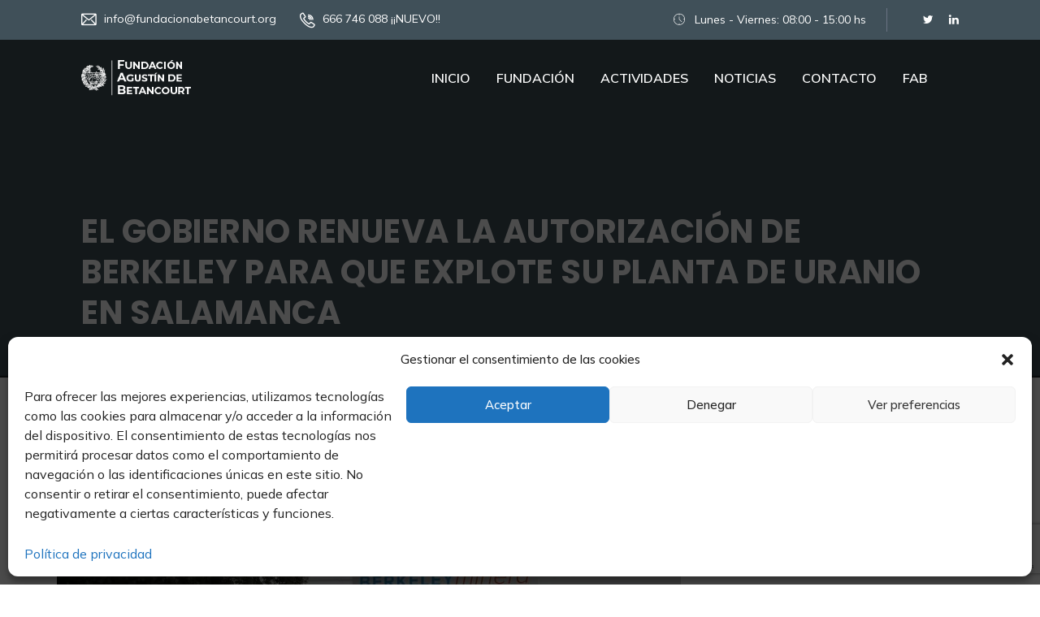

--- FILE ---
content_type: text/html; charset=UTF-8
request_url: https://fundacionabetancourt.org/el-gobierno-renueva-la-autorizacion-de-berkeley-para-que-explote-su-planta-de-uranio-en-salamanca/
body_size: 21083
content:
<!DOCTYPE html>
<html lang="es">
<head>
<meta charset="UTF-8">
<meta name="viewport" content="width=device-width, initial-scale=1">
<link rel="profile" href="https://gmpg.org/xfn/11">
<meta name='robots' content='index, follow, max-image-preview:large, max-snippet:-1, max-video-preview:-1' />

	<!-- This site is optimized with the Yoast SEO plugin v25.2 - https://yoast.com/wordpress/plugins/seo/ -->
	<title>EL GOBIERNO RENUEVA LA AUTORIZACIÓN DE BERKELEY PARA QUE EXPLOTE SU PLANTA DE URANIO EN SALAMANCA - Fundación Agustín de Betancourt</title>
	<meta name="description" content="Fundación Agustín de Betancourt. ETSI Caminos Canales y Puertos. Universidad Politécnica de Madrid" />
	<link rel="canonical" href="https://fundacionabetancourt.org/el-gobierno-renueva-la-autorizacion-de-berkeley-para-que-explote-su-planta-de-uranio-en-salamanca/" />
	<meta property="og:locale" content="es_ES" />
	<meta property="og:type" content="article" />
	<meta property="og:title" content="EL GOBIERNO RENUEVA LA AUTORIZACIÓN DE BERKELEY PARA QUE EXPLOTE SU PLANTA DE URANIO EN SALAMANCA - Fundación Agustín de Betancourt" />
	<meta property="og:description" content="Fundación Agustín de Betancourt. ETSI Caminos Canales y Puertos. Universidad Politécnica de Madrid" />
	<meta property="og:url" content="https://fundacionabetancourt.org/el-gobierno-renueva-la-autorizacion-de-berkeley-para-que-explote-su-planta-de-uranio-en-salamanca/" />
	<meta property="og:site_name" content="Fundación Agustín de Betancourt" />
	<meta property="article:published_time" content="2020-12-14T09:46:42+00:00" />
	<meta property="og:image" content="https://fundacionabetancourt.org/wp-content/uploads/2020/12/HWB45TC2TID6UZ2PCMKHJXX6VM.jpg" />
	<meta property="og:image:width" content="768" />
	<meta property="og:image:height" content="347" />
	<meta property="og:image:type" content="image/jpeg" />
	<meta name="author" content="Carmen Benavente" />
	<meta name="twitter:card" content="summary_large_image" />
	<meta name="twitter:label1" content="Escrito por" />
	<meta name="twitter:data1" content="Carmen Benavente" />
	<meta name="twitter:label2" content="Tiempo de lectura" />
	<meta name="twitter:data2" content="1 minuto" />
	<script type="application/ld+json" class="yoast-schema-graph">{"@context":"https://schema.org","@graph":[{"@type":"Article","@id":"https://fundacionabetancourt.org/el-gobierno-renueva-la-autorizacion-de-berkeley-para-que-explote-su-planta-de-uranio-en-salamanca/#article","isPartOf":{"@id":"https://fundacionabetancourt.org/el-gobierno-renueva-la-autorizacion-de-berkeley-para-que-explote-su-planta-de-uranio-en-salamanca/"},"author":{"name":"Carmen Benavente","@id":"https://fundacionabetancourt.org/#/schema/person/c2fd90c0856cd7b59c1c00be166dea67"},"headline":"EL GOBIERNO RENUEVA LA AUTORIZACIÓN DE BERKELEY PARA QUE EXPLOTE SU PLANTA DE URANIO EN SALAMANCA","datePublished":"2020-12-14T09:46:42+00:00","mainEntityOfPage":{"@id":"https://fundacionabetancourt.org/el-gobierno-renueva-la-autorizacion-de-berkeley-para-que-explote-su-planta-de-uranio-en-salamanca/"},"wordCount":132,"commentCount":0,"publisher":{"@id":"https://fundacionabetancourt.org/#organization"},"image":{"@id":"https://fundacionabetancourt.org/el-gobierno-renueva-la-autorizacion-de-berkeley-para-que-explote-su-planta-de-uranio-en-salamanca/#primaryimage"},"thumbnailUrl":"https://fundacionabetancourt.org/wp-content/uploads/2020/12/HWB45TC2TID6UZ2PCMKHJXX6VM.jpg","articleSection":["Actualidad","General","Noticias"],"inLanguage":"es"},{"@type":"WebPage","@id":"https://fundacionabetancourt.org/el-gobierno-renueva-la-autorizacion-de-berkeley-para-que-explote-su-planta-de-uranio-en-salamanca/","url":"https://fundacionabetancourt.org/el-gobierno-renueva-la-autorizacion-de-berkeley-para-que-explote-su-planta-de-uranio-en-salamanca/","name":"EL GOBIERNO RENUEVA LA AUTORIZACIÓN DE BERKELEY PARA QUE EXPLOTE SU PLANTA DE URANIO EN SALAMANCA - Fundación Agustín de Betancourt","isPartOf":{"@id":"https://fundacionabetancourt.org/#website"},"primaryImageOfPage":{"@id":"https://fundacionabetancourt.org/el-gobierno-renueva-la-autorizacion-de-berkeley-para-que-explote-su-planta-de-uranio-en-salamanca/#primaryimage"},"image":{"@id":"https://fundacionabetancourt.org/el-gobierno-renueva-la-autorizacion-de-berkeley-para-que-explote-su-planta-de-uranio-en-salamanca/#primaryimage"},"thumbnailUrl":"https://fundacionabetancourt.org/wp-content/uploads/2020/12/HWB45TC2TID6UZ2PCMKHJXX6VM.jpg","datePublished":"2020-12-14T09:46:42+00:00","description":"Fundación Agustín de Betancourt. ETSI Caminos Canales y Puertos. Universidad Politécnica de Madrid","breadcrumb":{"@id":"https://fundacionabetancourt.org/el-gobierno-renueva-la-autorizacion-de-berkeley-para-que-explote-su-planta-de-uranio-en-salamanca/#breadcrumb"},"inLanguage":"es","potentialAction":[{"@type":"ReadAction","target":["https://fundacionabetancourt.org/el-gobierno-renueva-la-autorizacion-de-berkeley-para-que-explote-su-planta-de-uranio-en-salamanca/"]}]},{"@type":"ImageObject","inLanguage":"es","@id":"https://fundacionabetancourt.org/el-gobierno-renueva-la-autorizacion-de-berkeley-para-que-explote-su-planta-de-uranio-en-salamanca/#primaryimage","url":"https://fundacionabetancourt.org/wp-content/uploads/2020/12/HWB45TC2TID6UZ2PCMKHJXX6VM.jpg","contentUrl":"https://fundacionabetancourt.org/wp-content/uploads/2020/12/HWB45TC2TID6UZ2PCMKHJXX6VM.jpg","width":768,"height":347},{"@type":"BreadcrumbList","@id":"https://fundacionabetancourt.org/el-gobierno-renueva-la-autorizacion-de-berkeley-para-que-explote-su-planta-de-uranio-en-salamanca/#breadcrumb","itemListElement":[{"@type":"ListItem","position":1,"name":"Portada","item":"https://fundacionabetancourt.org/"},{"@type":"ListItem","position":2,"name":"EL GOBIERNO RENUEVA LA AUTORIZACIÓN DE BERKELEY PARA QUE EXPLOTE SU PLANTA DE URANIO EN SALAMANCA"}]},{"@type":"WebSite","@id":"https://fundacionabetancourt.org/#website","url":"https://fundacionabetancourt.org/","name":"Fundación Agustín de Betancourt","description":"ETSI Caminos Canales y Puertos UPM","publisher":{"@id":"https://fundacionabetancourt.org/#organization"},"potentialAction":[{"@type":"SearchAction","target":{"@type":"EntryPoint","urlTemplate":"https://fundacionabetancourt.org/?s={search_term_string}"},"query-input":{"@type":"PropertyValueSpecification","valueRequired":true,"valueName":"search_term_string"}}],"inLanguage":"es"},{"@type":"Organization","@id":"https://fundacionabetancourt.org/#organization","name":"Fundación Agustín de Betancourt","url":"https://fundacionabetancourt.org/","logo":{"@type":"ImageObject","inLanguage":"es","@id":"https://fundacionabetancourt.org/#/schema/logo/image/","url":"https://fundacionabetancourt.org/wp-content/uploads/2020/09/logo_color_fab.png","contentUrl":"https://fundacionabetancourt.org/wp-content/uploads/2020/09/logo_color_fab.png","width":462,"height":103,"caption":"Fundación Agustín de Betancourt"},"image":{"@id":"https://fundacionabetancourt.org/#/schema/logo/image/"}},{"@type":"Person","@id":"https://fundacionabetancourt.org/#/schema/person/c2fd90c0856cd7b59c1c00be166dea67","name":"Carmen Benavente","image":{"@type":"ImageObject","inLanguage":"es","@id":"https://fundacionabetancourt.org/#/schema/person/image/","url":"https://secure.gravatar.com/avatar/5df8088ab6c89f47d2db69174f2e0f02cfca8afb5a270cedfd9c12199af23dd3?s=96&d=identicon&r=g","contentUrl":"https://secure.gravatar.com/avatar/5df8088ab6c89f47d2db69174f2e0f02cfca8afb5a270cedfd9c12199af23dd3?s=96&d=identicon&r=g","caption":"Carmen Benavente"},"url":"https://fundacionabetancourt.org/author/cbenavente/"}]}</script>
	<!-- / Yoast SEO plugin. -->


<link rel='dns-prefetch' href='//fonts.googleapis.com' />
<link rel='preconnect' href='https://fonts.gstatic.com' crossorigin />
<link rel="alternate" type="application/rss+xml" title="Fundación Agustín de Betancourt &raquo; Feed" href="https://fundacionabetancourt.org/feed/" />
<link rel="alternate" title="oEmbed (JSON)" type="application/json+oembed" href="https://fundacionabetancourt.org/wp-json/oembed/1.0/embed?url=https%3A%2F%2Ffundacionabetancourt.org%2Fel-gobierno-renueva-la-autorizacion-de-berkeley-para-que-explote-su-planta-de-uranio-en-salamanca%2F" />
<link rel="alternate" title="oEmbed (XML)" type="text/xml+oembed" href="https://fundacionabetancourt.org/wp-json/oembed/1.0/embed?url=https%3A%2F%2Ffundacionabetancourt.org%2Fel-gobierno-renueva-la-autorizacion-de-berkeley-para-que-explote-su-planta-de-uranio-en-salamanca%2F&#038;format=xml" />
<style id='wp-img-auto-sizes-contain-inline-css' type='text/css'>
img:is([sizes=auto i],[sizes^="auto," i]){contain-intrinsic-size:3000px 1500px}
/*# sourceURL=wp-img-auto-sizes-contain-inline-css */
</style>
<style id='wp-emoji-styles-inline-css' type='text/css'>

	img.wp-smiley, img.emoji {
		display: inline !important;
		border: none !important;
		box-shadow: none !important;
		height: 1em !important;
		width: 1em !important;
		margin: 0 0.07em !important;
		vertical-align: -0.1em !important;
		background: none !important;
		padding: 0 !important;
	}
/*# sourceURL=wp-emoji-styles-inline-css */
</style>
<link rel='stylesheet' id='wp-block-library-css' href='https://fundacionabetancourt.org/wp-includes/css/dist/block-library/style.min.css?ver=2c136ee52f31dd5512779aa8769970cd' type='text/css' media='all' />
<style id='global-styles-inline-css' type='text/css'>
:root{--wp--preset--aspect-ratio--square: 1;--wp--preset--aspect-ratio--4-3: 4/3;--wp--preset--aspect-ratio--3-4: 3/4;--wp--preset--aspect-ratio--3-2: 3/2;--wp--preset--aspect-ratio--2-3: 2/3;--wp--preset--aspect-ratio--16-9: 16/9;--wp--preset--aspect-ratio--9-16: 9/16;--wp--preset--color--black: #000000;--wp--preset--color--cyan-bluish-gray: #abb8c3;--wp--preset--color--white: #ffffff;--wp--preset--color--pale-pink: #f78da7;--wp--preset--color--vivid-red: #cf2e2e;--wp--preset--color--luminous-vivid-orange: #ff6900;--wp--preset--color--luminous-vivid-amber: #fcb900;--wp--preset--color--light-green-cyan: #7bdcb5;--wp--preset--color--vivid-green-cyan: #00d084;--wp--preset--color--pale-cyan-blue: #8ed1fc;--wp--preset--color--vivid-cyan-blue: #0693e3;--wp--preset--color--vivid-purple: #9b51e0;--wp--preset--gradient--vivid-cyan-blue-to-vivid-purple: linear-gradient(135deg,rgb(6,147,227) 0%,rgb(155,81,224) 100%);--wp--preset--gradient--light-green-cyan-to-vivid-green-cyan: linear-gradient(135deg,rgb(122,220,180) 0%,rgb(0,208,130) 100%);--wp--preset--gradient--luminous-vivid-amber-to-luminous-vivid-orange: linear-gradient(135deg,rgb(252,185,0) 0%,rgb(255,105,0) 100%);--wp--preset--gradient--luminous-vivid-orange-to-vivid-red: linear-gradient(135deg,rgb(255,105,0) 0%,rgb(207,46,46) 100%);--wp--preset--gradient--very-light-gray-to-cyan-bluish-gray: linear-gradient(135deg,rgb(238,238,238) 0%,rgb(169,184,195) 100%);--wp--preset--gradient--cool-to-warm-spectrum: linear-gradient(135deg,rgb(74,234,220) 0%,rgb(151,120,209) 20%,rgb(207,42,186) 40%,rgb(238,44,130) 60%,rgb(251,105,98) 80%,rgb(254,248,76) 100%);--wp--preset--gradient--blush-light-purple: linear-gradient(135deg,rgb(255,206,236) 0%,rgb(152,150,240) 100%);--wp--preset--gradient--blush-bordeaux: linear-gradient(135deg,rgb(254,205,165) 0%,rgb(254,45,45) 50%,rgb(107,0,62) 100%);--wp--preset--gradient--luminous-dusk: linear-gradient(135deg,rgb(255,203,112) 0%,rgb(199,81,192) 50%,rgb(65,88,208) 100%);--wp--preset--gradient--pale-ocean: linear-gradient(135deg,rgb(255,245,203) 0%,rgb(182,227,212) 50%,rgb(51,167,181) 100%);--wp--preset--gradient--electric-grass: linear-gradient(135deg,rgb(202,248,128) 0%,rgb(113,206,126) 100%);--wp--preset--gradient--midnight: linear-gradient(135deg,rgb(2,3,129) 0%,rgb(40,116,252) 100%);--wp--preset--font-size--small: 13px;--wp--preset--font-size--medium: 20px;--wp--preset--font-size--large: 36px;--wp--preset--font-size--x-large: 42px;--wp--preset--spacing--20: 0.44rem;--wp--preset--spacing--30: 0.67rem;--wp--preset--spacing--40: 1rem;--wp--preset--spacing--50: 1.5rem;--wp--preset--spacing--60: 2.25rem;--wp--preset--spacing--70: 3.38rem;--wp--preset--spacing--80: 5.06rem;--wp--preset--shadow--natural: 6px 6px 9px rgba(0, 0, 0, 0.2);--wp--preset--shadow--deep: 12px 12px 50px rgba(0, 0, 0, 0.4);--wp--preset--shadow--sharp: 6px 6px 0px rgba(0, 0, 0, 0.2);--wp--preset--shadow--outlined: 6px 6px 0px -3px rgb(255, 255, 255), 6px 6px rgb(0, 0, 0);--wp--preset--shadow--crisp: 6px 6px 0px rgb(0, 0, 0);}:where(.is-layout-flex){gap: 0.5em;}:where(.is-layout-grid){gap: 0.5em;}body .is-layout-flex{display: flex;}.is-layout-flex{flex-wrap: wrap;align-items: center;}.is-layout-flex > :is(*, div){margin: 0;}body .is-layout-grid{display: grid;}.is-layout-grid > :is(*, div){margin: 0;}:where(.wp-block-columns.is-layout-flex){gap: 2em;}:where(.wp-block-columns.is-layout-grid){gap: 2em;}:where(.wp-block-post-template.is-layout-flex){gap: 1.25em;}:where(.wp-block-post-template.is-layout-grid){gap: 1.25em;}.has-black-color{color: var(--wp--preset--color--black) !important;}.has-cyan-bluish-gray-color{color: var(--wp--preset--color--cyan-bluish-gray) !important;}.has-white-color{color: var(--wp--preset--color--white) !important;}.has-pale-pink-color{color: var(--wp--preset--color--pale-pink) !important;}.has-vivid-red-color{color: var(--wp--preset--color--vivid-red) !important;}.has-luminous-vivid-orange-color{color: var(--wp--preset--color--luminous-vivid-orange) !important;}.has-luminous-vivid-amber-color{color: var(--wp--preset--color--luminous-vivid-amber) !important;}.has-light-green-cyan-color{color: var(--wp--preset--color--light-green-cyan) !important;}.has-vivid-green-cyan-color{color: var(--wp--preset--color--vivid-green-cyan) !important;}.has-pale-cyan-blue-color{color: var(--wp--preset--color--pale-cyan-blue) !important;}.has-vivid-cyan-blue-color{color: var(--wp--preset--color--vivid-cyan-blue) !important;}.has-vivid-purple-color{color: var(--wp--preset--color--vivid-purple) !important;}.has-black-background-color{background-color: var(--wp--preset--color--black) !important;}.has-cyan-bluish-gray-background-color{background-color: var(--wp--preset--color--cyan-bluish-gray) !important;}.has-white-background-color{background-color: var(--wp--preset--color--white) !important;}.has-pale-pink-background-color{background-color: var(--wp--preset--color--pale-pink) !important;}.has-vivid-red-background-color{background-color: var(--wp--preset--color--vivid-red) !important;}.has-luminous-vivid-orange-background-color{background-color: var(--wp--preset--color--luminous-vivid-orange) !important;}.has-luminous-vivid-amber-background-color{background-color: var(--wp--preset--color--luminous-vivid-amber) !important;}.has-light-green-cyan-background-color{background-color: var(--wp--preset--color--light-green-cyan) !important;}.has-vivid-green-cyan-background-color{background-color: var(--wp--preset--color--vivid-green-cyan) !important;}.has-pale-cyan-blue-background-color{background-color: var(--wp--preset--color--pale-cyan-blue) !important;}.has-vivid-cyan-blue-background-color{background-color: var(--wp--preset--color--vivid-cyan-blue) !important;}.has-vivid-purple-background-color{background-color: var(--wp--preset--color--vivid-purple) !important;}.has-black-border-color{border-color: var(--wp--preset--color--black) !important;}.has-cyan-bluish-gray-border-color{border-color: var(--wp--preset--color--cyan-bluish-gray) !important;}.has-white-border-color{border-color: var(--wp--preset--color--white) !important;}.has-pale-pink-border-color{border-color: var(--wp--preset--color--pale-pink) !important;}.has-vivid-red-border-color{border-color: var(--wp--preset--color--vivid-red) !important;}.has-luminous-vivid-orange-border-color{border-color: var(--wp--preset--color--luminous-vivid-orange) !important;}.has-luminous-vivid-amber-border-color{border-color: var(--wp--preset--color--luminous-vivid-amber) !important;}.has-light-green-cyan-border-color{border-color: var(--wp--preset--color--light-green-cyan) !important;}.has-vivid-green-cyan-border-color{border-color: var(--wp--preset--color--vivid-green-cyan) !important;}.has-pale-cyan-blue-border-color{border-color: var(--wp--preset--color--pale-cyan-blue) !important;}.has-vivid-cyan-blue-border-color{border-color: var(--wp--preset--color--vivid-cyan-blue) !important;}.has-vivid-purple-border-color{border-color: var(--wp--preset--color--vivid-purple) !important;}.has-vivid-cyan-blue-to-vivid-purple-gradient-background{background: var(--wp--preset--gradient--vivid-cyan-blue-to-vivid-purple) !important;}.has-light-green-cyan-to-vivid-green-cyan-gradient-background{background: var(--wp--preset--gradient--light-green-cyan-to-vivid-green-cyan) !important;}.has-luminous-vivid-amber-to-luminous-vivid-orange-gradient-background{background: var(--wp--preset--gradient--luminous-vivid-amber-to-luminous-vivid-orange) !important;}.has-luminous-vivid-orange-to-vivid-red-gradient-background{background: var(--wp--preset--gradient--luminous-vivid-orange-to-vivid-red) !important;}.has-very-light-gray-to-cyan-bluish-gray-gradient-background{background: var(--wp--preset--gradient--very-light-gray-to-cyan-bluish-gray) !important;}.has-cool-to-warm-spectrum-gradient-background{background: var(--wp--preset--gradient--cool-to-warm-spectrum) !important;}.has-blush-light-purple-gradient-background{background: var(--wp--preset--gradient--blush-light-purple) !important;}.has-blush-bordeaux-gradient-background{background: var(--wp--preset--gradient--blush-bordeaux) !important;}.has-luminous-dusk-gradient-background{background: var(--wp--preset--gradient--luminous-dusk) !important;}.has-pale-ocean-gradient-background{background: var(--wp--preset--gradient--pale-ocean) !important;}.has-electric-grass-gradient-background{background: var(--wp--preset--gradient--electric-grass) !important;}.has-midnight-gradient-background{background: var(--wp--preset--gradient--midnight) !important;}.has-small-font-size{font-size: var(--wp--preset--font-size--small) !important;}.has-medium-font-size{font-size: var(--wp--preset--font-size--medium) !important;}.has-large-font-size{font-size: var(--wp--preset--font-size--large) !important;}.has-x-large-font-size{font-size: var(--wp--preset--font-size--x-large) !important;}
/*# sourceURL=global-styles-inline-css */
</style>

<style id='classic-theme-styles-inline-css' type='text/css'>
/*! This file is auto-generated */
.wp-block-button__link{color:#fff;background-color:#32373c;border-radius:9999px;box-shadow:none;text-decoration:none;padding:calc(.667em + 2px) calc(1.333em + 2px);font-size:1.125em}.wp-block-file__button{background:#32373c;color:#fff;text-decoration:none}
/*# sourceURL=/wp-includes/css/classic-themes.min.css */
</style>
<link rel='stylesheet' id='cl-style-css' href='https://fundacionabetancourt.org/wp-content/plugins/cl_pricetable/css/cl_price_table.css?ver=2c136ee52f31dd5512779aa8769970cd' type='text/css' media='all' />
<link rel='stylesheet' id='cl-style1-css' href='https://fundacionabetancourt.org/wp-content/plugins/cl_pricetable/css/hover-min.css?ver=2c136ee52f31dd5512779aa8769970cd' type='text/css' media='all' />
<link rel='stylesheet' id='cl-style2-css' href='https://fundacionabetancourt.org/wp-content/plugins/cl_pricetable/css/font-awesome.min.css?ver=2c136ee52f31dd5512779aa8769970cd' type='text/css' media='all' />
<link rel='stylesheet' id='cl-style-clt-css' href='https://fundacionabetancourt.org/wp-content/plugins/cl_testimonial/css/style.css?ver=2c136ee52f31dd5512779aa8769970cd' type='text/css' media='all' />
<link rel='stylesheet' id='cl-style1-clt-css' href='https://fundacionabetancourt.org/wp-content/plugins/cl_testimonial/css/hover-min.css?ver=2c136ee52f31dd5512779aa8769970cd' type='text/css' media='all' />
<link rel='stylesheet' id='cl-style2-clt-css' href='https://fundacionabetancourt.org/wp-content/plugins/cl_testimonial/css/font-awesome.min.css?ver=2c136ee52f31dd5512779aa8769970cd' type='text/css' media='all' />
<link rel='stylesheet' id='cl-style3-clt-css' href='https://fundacionabetancourt.org/wp-content/plugins/cl_testimonial/css/slick.css?ver=2c136ee52f31dd5512779aa8769970cd' type='text/css' media='all' />
<link rel='stylesheet' id='cl-style4-clt-css' href='https://fundacionabetancourt.org/wp-content/plugins/cl_testimonial/css/slick-theme.css?ver=2c136ee52f31dd5512779aa8769970cd' type='text/css' media='all' />
<link rel='stylesheet' id='contact-form-7-css' href='https://fundacionabetancourt.org/wp-content/plugins/contact-form-7/includes/css/styles.css?ver=6.1.2' type='text/css' media='all' />
<link rel='stylesheet' id='cmplz-general-css' href='https://fundacionabetancourt.org/wp-content/plugins/complianz-gdpr/assets/css/cookieblocker.min.css?ver=1766510803' type='text/css' media='all' />
<link rel='stylesheet' id='boostrap-css' href='https://fundacionabetancourt.org/wp-content/themes/finoptis/assets/css/bootstrap.min.css?ver=2c136ee52f31dd5512779aa8769970cd' type='text/css' media='all' />
<link rel='stylesheet' id='font-awesome-all-css' href='https://fundacionabetancourt.org/wp-content/themes/finoptis/assets/css/all.min.css?ver=2c136ee52f31dd5512779aa8769970cd' type='text/css' media='all' />
<link rel='stylesheet' id='font-awesome-css' href='https://fundacionabetancourt.org/wp-content/plugins/elementor/assets/lib/font-awesome/css/font-awesome.min.css?ver=4.7.0' type='text/css' media='all' />
<link rel='stylesheet' id='ico-font-css' href='https://fundacionabetancourt.org/wp-content/themes/finoptis/assets/css/icofont.css?ver=2c136ee52f31dd5512779aa8769970cd' type='text/css' media='all' />
<link rel='stylesheet' id='flaticon-css' href='https://fundacionabetancourt.org/wp-content/themes/finoptis/assets/css/flaticon.css?ver=2c136ee52f31dd5512779aa8769970cd' type='text/css' media='all' />
<link rel='stylesheet' id='lineicon-css' href='https://fundacionabetancourt.org/wp-content/themes/finoptis/assets/css/lineicons.css?ver=2c136ee52f31dd5512779aa8769970cd' type='text/css' media='all' />
<link rel='stylesheet' id='owl-carousel-css' href='https://fundacionabetancourt.org/wp-content/themes/finoptis/assets/css/owl.carousel.css?ver=2c136ee52f31dd5512779aa8769970cd' type='text/css' media='all' />
<link rel='stylesheet' id='slick-css' href='https://fundacionabetancourt.org/wp-content/themes/finoptis/assets/css/slick.css?ver=2c136ee52f31dd5512779aa8769970cd' type='text/css' media='all' />
<link rel='stylesheet' id='type-writter-css' href='https://fundacionabetancourt.org/wp-content/themes/finoptis/assets/css/type-writter.css?ver=2c136ee52f31dd5512779aa8769970cd' type='text/css' media='all' />
<link rel='stylesheet' id='magnific-popup-css' href='https://fundacionabetancourt.org/wp-content/themes/finoptis/assets/css/magnific-popup.css?ver=2c136ee52f31dd5512779aa8769970cd' type='text/css' media='all' />
<link rel='stylesheet' id='finoptis-style-default-css' href='https://fundacionabetancourt.org/wp-content/themes/finoptis/assets/css/default.css?ver=2c136ee52f31dd5512779aa8769970cd' type='text/css' media='all' />
<link rel='stylesheet' id='finoptis-style-responsive-css' href='https://fundacionabetancourt.org/wp-content/themes/finoptis/assets/css/responsive.css?ver=2c136ee52f31dd5512779aa8769970cd' type='text/css' media='all' />
<link rel='stylesheet' id='finoptis-style-css' href='https://fundacionabetancourt.org/wp-content/themes/finoptis/style.css?ver=2c136ee52f31dd5512779aa8769970cd' type='text/css' media='all' />
<link rel='stylesheet' id='studio-fonts-css' href='//fonts.googleapis.com/css?family=Poppins%7CMuli%3A300%2C400%2C400i%2C500%2C600%2C700%2C800%2C900%26amp%3Bsubset%3Dlatin-ext&#038;ver=1.0.0' type='text/css' media='all' />
<link rel='stylesheet' id='js_composer_front-css' href='https://fundacionabetancourt.org/wp-content/plugins/js_composer/assets/css/js_composer.min.css?ver=8.0.1' type='text/css' media='all' />
<link rel="preload" as="style" href="https://fonts.googleapis.com/css?family=Mulish:200,300,400,500,600,700,800,900,200italic,300italic,400italic,500italic,600italic,700italic,800italic,900italic%7CPoppins:100,200,300,400,500,600,700,800,900,100italic,200italic,300italic,400italic,500italic,600italic,700italic,800italic,900italic&#038;display=swap&#038;ver=1757414611" /><link rel="stylesheet" href="https://fonts.googleapis.com/css?family=Mulish:200,300,400,500,600,700,800,900,200italic,300italic,400italic,500italic,600italic,700italic,800italic,900italic%7CPoppins:100,200,300,400,500,600,700,800,900,100italic,200italic,300italic,400italic,500italic,600italic,700italic,800italic,900italic&#038;display=swap&#038;ver=1757414611" media="print" onload="this.media='all'"><noscript><link rel="stylesheet" href="https://fonts.googleapis.com/css?family=Mulish:200,300,400,500,600,700,800,900,200italic,300italic,400italic,500italic,600italic,700italic,800italic,900italic%7CPoppins:100,200,300,400,500,600,700,800,900,100italic,200italic,300italic,400italic,500italic,600italic,700italic,800italic,900italic&#038;display=swap&#038;ver=1757414611" /></noscript><script type="text/javascript" src="https://fundacionabetancourt.org/wp-includes/js/jquery/jquery.min.js?ver=3.7.1" id="jquery-core-js"></script>
<script type="text/javascript" src="https://fundacionabetancourt.org/wp-includes/js/jquery/jquery-migrate.min.js?ver=3.4.1" id="jquery-migrate-js"></script>
<script></script><link rel="https://api.w.org/" href="https://fundacionabetancourt.org/wp-json/" /><link rel="alternate" title="JSON" type="application/json" href="https://fundacionabetancourt.org/wp-json/wp/v2/posts/4258" /><link rel="EditURI" type="application/rsd+xml" title="RSD" href="https://fundacionabetancourt.org/xmlrpc.php?rsd" />

<link rel='shortlink' href='https://fundacionabetancourt.org/?p=4258' />
<meta property="og:image" content="https://fundacionabetancourt.org/wp-content/uploads/2020/12/HWB45TC2TID6UZ2PCMKHJXX6VM.jpg" /><meta name="generator" content="Redux 4.5.8" />			<style>.cmplz-hidden {
					display: none !important;
				}</style>    <link rel="shortcut icon" type="image/x-icon" href="https://fundacionabetancourt.org/wp-content/uploads/2020/09/favicon.png"> 
  <meta name="generator" content="Elementor 3.32.3; features: additional_custom_breakpoints; settings: css_print_method-external, google_font-enabled, font_display-auto">
			<style>
				.e-con.e-parent:nth-of-type(n+4):not(.e-lazyloaded):not(.e-no-lazyload),
				.e-con.e-parent:nth-of-type(n+4):not(.e-lazyloaded):not(.e-no-lazyload) * {
					background-image: none !important;
				}
				@media screen and (max-height: 1024px) {
					.e-con.e-parent:nth-of-type(n+3):not(.e-lazyloaded):not(.e-no-lazyload),
					.e-con.e-parent:nth-of-type(n+3):not(.e-lazyloaded):not(.e-no-lazyload) * {
						background-image: none !important;
					}
				}
				@media screen and (max-height: 640px) {
					.e-con.e-parent:nth-of-type(n+2):not(.e-lazyloaded):not(.e-no-lazyload),
					.e-con.e-parent:nth-of-type(n+2):not(.e-lazyloaded):not(.e-no-lazyload) * {
						background-image: none !important;
					}
				}
			</style>
			<meta name="generator" content="Powered by WPBakery Page Builder - drag and drop page builder for WordPress."/>
<meta name="generator" content="Powered by Slider Revolution 6.6.10 - responsive, Mobile-Friendly Slider Plugin for WordPress with comfortable drag and drop interface." />
<script>function setREVStartSize(e){
			//window.requestAnimationFrame(function() {
				window.RSIW = window.RSIW===undefined ? window.innerWidth : window.RSIW;
				window.RSIH = window.RSIH===undefined ? window.innerHeight : window.RSIH;
				try {
					var pw = document.getElementById(e.c).parentNode.offsetWidth,
						newh;
					pw = pw===0 || isNaN(pw) || (e.l=="fullwidth" || e.layout=="fullwidth") ? window.RSIW : pw;
					e.tabw = e.tabw===undefined ? 0 : parseInt(e.tabw);
					e.thumbw = e.thumbw===undefined ? 0 : parseInt(e.thumbw);
					e.tabh = e.tabh===undefined ? 0 : parseInt(e.tabh);
					e.thumbh = e.thumbh===undefined ? 0 : parseInt(e.thumbh);
					e.tabhide = e.tabhide===undefined ? 0 : parseInt(e.tabhide);
					e.thumbhide = e.thumbhide===undefined ? 0 : parseInt(e.thumbhide);
					e.mh = e.mh===undefined || e.mh=="" || e.mh==="auto" ? 0 : parseInt(e.mh,0);
					if(e.layout==="fullscreen" || e.l==="fullscreen")
						newh = Math.max(e.mh,window.RSIH);
					else{
						e.gw = Array.isArray(e.gw) ? e.gw : [e.gw];
						for (var i in e.rl) if (e.gw[i]===undefined || e.gw[i]===0) e.gw[i] = e.gw[i-1];
						e.gh = e.el===undefined || e.el==="" || (Array.isArray(e.el) && e.el.length==0)? e.gh : e.el;
						e.gh = Array.isArray(e.gh) ? e.gh : [e.gh];
						for (var i in e.rl) if (e.gh[i]===undefined || e.gh[i]===0) e.gh[i] = e.gh[i-1];
											
						var nl = new Array(e.rl.length),
							ix = 0,
							sl;
						e.tabw = e.tabhide>=pw ? 0 : e.tabw;
						e.thumbw = e.thumbhide>=pw ? 0 : e.thumbw;
						e.tabh = e.tabhide>=pw ? 0 : e.tabh;
						e.thumbh = e.thumbhide>=pw ? 0 : e.thumbh;
						for (var i in e.rl) nl[i] = e.rl[i]<window.RSIW ? 0 : e.rl[i];
						sl = nl[0];
						for (var i in nl) if (sl>nl[i] && nl[i]>0) { sl = nl[i]; ix=i;}
						var m = pw>(e.gw[ix]+e.tabw+e.thumbw) ? 1 : (pw-(e.tabw+e.thumbw)) / (e.gw[ix]);
						newh =  (e.gh[ix] * m) + (e.tabh + e.thumbh);
					}
					var el = document.getElementById(e.c);
					if (el!==null && el) el.style.height = newh+"px";
					el = document.getElementById(e.c+"_wrapper");
					if (el!==null && el) {
						el.style.height = newh+"px";
						el.style.display = "block";
					}
				} catch(e){
					console.log("Failure at Presize of Slider:" + e)
				}
			//});
		  };</script>

<!-- Typography -->



<style>

		
	body{
		background:#FFFFFF !important;
		color:#666666 !important;
		font-family: Mulish !important;    
	    font-size: 15px !important;	
	}

	.services-style-5 .services-item{
		box-shadow: 0 0 0 20px rgba(64, 80, 89, 0.4), inset 0 0 3px rgba(255, 255, 255, 0.2);
	}


			.rs-breadcrumbs{
			background:#212121;			
		}
	
			.rs-breadcrumbs .page-title,
		.rs-breadcrumbs ul li *,
		.rs-breadcrumbs ul li.trail-begin a:before,
		.rs-breadcrumbs ul li{
			color:#FFFFFF !important;			
		}
	
			.rs-breadcrumbs .breadcrumbs-inner{
			padding:75px;			
	}
	
			.menu-area .navbar ul li{
			padding-left:14px;	
			padding-right:14px;			
	}
		
	
		
	h1{
		color:#303745 !important;
		font-family:Poppins!important;
		font-size:40px!important;
				font-weight:700!important;
				
					line-height:50px!important;
				
	}
	h2{
		color:#303745; 
		font-family:Poppins!important;
		font-size:32px;
				font-weight:700!important;
				
					line-height:42px			}
	h3{
		color:#303745 ;
		font-family:Poppins!important;
		font-size:24px;
				
					line-height:32px!important;
			}
	h4{
		color:#303745;
		font-family:Poppins!important;
		font-size:20px;
				font-weight:500!important;
				
					line-height:28px!important;
				
	}
	h5{
		color:#303745;
		font-family:Poppins!important;
		font-size:18px;
				font-weight:500!important;
				
					line-height:27px!important;
			}
	h6{
		color:#303745 ;
		font-family:Poppins!important;
		font-size:16px;
				font-weight:500!important;
				
					line-height:20px!important;
			}


	.menu-area .navbar ul li > a{
		font-weight:;
		font-family:Mulish;
	}

	#rs-header .toolbar-area .toolbar-contact ul.rs-contact-info li,
	#rs-header .toolbar-area .toolbar-contact ul.rs-contact-info li i,
	#rs-header .toolbar-area .toolbar-contact ul li, #rs-header .toolbar-area{
		color:#FFFFFF;
	}


	#rs-header .toolbar-area .toolbar-contact ul.rs-contact-info li a,
	#rs-header .toolbar-area .toolbar-contact ul li a,
	#rs-header .toolbar-area .toolbar-sl-share ul li a i,
	ul#primary-menu-top li a{
		color:#FFFFFF;
	}

	#rs-header .toolbar-area .toolbar-contact ul.rs-contact-info li a:hover,
	#rs-header .toolbar-area .toolbar-contact ul li a:hover, 
	#rs-header .toolbar-area .toolbar-sl-share ul li a i:hover,
	ul#primary-menu-top li a:hover{
		color:#28406D;
	}
	ul#primary-menu-top li:before{
		border-color:#28406D;
	}
	#rs-header .toolbar-area{
		background:#405059;
	}

	.menu-sticky.sticky .menu-area .navbar ul > li.current-menu-ancestor > a,
	.menu-sticky.sticky .menu-area .navbar ul > li.current_page_item > a,
	.mobile-menu-container div ul > li.current_page_parent > a,
	#rs-header.header-transparent .menu-area .navbar ul li.current-menu-ancestor a, 
	#rs-header.header-transparent .menu-area .navbar ul li.current_page_item a,
	#rs-header.header-style5 .menu-area .navbar ul > li.current-menu-ancestor > a, 
	#rs-header.header-style5 .menu-area .navbar ul > li.current_page_item > a,
	.menu-area .navbar ul.menu > li.current_page_item > a,
	#rs-header.header-style-4 .menu-sticky.sticky .menu-area .menu > li.current-menu-ancestor > a,
	.menu-area .navbar ul.menu > li.current-menu-ancestor > a,
	#rs-header.header-style5 .header-inner .menu-area .navbar ul > li.current-menu-ancestor > a,
	#rs-header.header-style5 .header-inner.menu-sticky.sticky .menu-area .navbar ul > li.current-menu-ancestor > a,
	#rs-header.header-style-4 .menu-area .menu > li.current-menu-ancestor > a
	{
		color: #28406D !important;
	}
	.menu-area .navbar ul:not(.sub-menu) > li > a{
		font-size: 16px !important;
	}

	.menu-area .navbar ul li:hover > a,
	#rs-header .menu-sticky.sticky .menu-area .navbar ul li:hover > a,
	#rs-header.header-style1 .menu-sticky.sticky .menu-area .navbar ul li:hover > a,
	.mobile-menu-container div ul li a:hover,
	#rs-header.header-style-4 .menu-sticky.sticky .menu-area .navbar ul li:hover > a,
	#rs-header.header-style5 .header-inner .menu-area .navbar ul li:hover > a,
	#rs-header.header-style5 .header-inner.menu-sticky.sticky .menu-area .navbar ul li:hover > a,
	#rs-header.header-style-4 .menu-area .menu li:hover > a
	{
		color: #28406D;
	}

	.menu-area .navbar ul li a,
	#rs-header .menu-responsive .sidebarmenu-search .sticky_search,
	#rs-header .menu-sticky.sticky .menu-area .navbar ul li a,
	#rs-header.header-style5 .header-inner.menu-sticky.sticky .menu-area .navbar ul li a,
	.menu-cart-area i, #rs-header.header-transparent .menu-area.dark .menu-cart-area i,
	#rs-header .menu-sticky.sticky .menu-area .navbar ul li a
	{
		color: #405059; 
	}

	#rs-header.header-transparent .menu-area.dark .navbar ul.menu > li.current_page_item > a::before, 
	#rs-header.header-transparent .menu-area.dark .navbar ul.menu > li.current_page_item > a::after, 
	#rs-header.header-transparent .menu-area.dark .navbar ul.menu > li > a::before,
	#rs-header.header-transparent .menu-area.dark .navbar ul.menu > li > a::after,
	#rs-header.header-transparent .menu-area.dark .navbar ul.menu > li > a,
	.breadcrumbs-inner.bread-dark h1,
	.rs-breadcrumbs .breadcrumbs-inner.bread-dark .trail-items li::after,
	.rs-breadcrumbs .breadcrumbs-inner.bread-dark ul li.trail-begin a::before,
	.rs-breadcrumbs .breadcrumbs-inner.bread-dark ul li *,
	#rs-header.header-transparent .menu-area.dark .menu-responsive .sidebarmenu-search .sticky_search .fa
	{
		color: #405059 !important;
	}

	.header-style1 .menu-cart-area span.icon-num, 
	.header-style3 .menu-cart-area span.icon-num
	{
		background: #405059 !important;
	}


	#rs-header.header-transparent .menu-area.dark ul.offcanvas-icon .nav-link-container .nav-menu-link span{
		background: #405059 !important;
	}

	#rs-header.header-transparent .menu-area.dark ul.sidenav.offcanvas-icon .nav-link-container .nav-menu-link span{
		background: #fff !important;
	}

	ul.offcanvas-icon .nav-link-container .nav-menu-link span{
		background: #405059;
	}
	
			#rs-header.header-transparent .menu-area .navbar ul li a, #rs-header.header-transparent .menu-cart-area i,
		#rs-header.header-transparent .menu-responsive .sidebarmenu-search .sticky_search .fa,
		#rs-header.header-transparent .menu-area.dark .navbar ul > li > a,
		#rs-header.header-style5 .header-inner .menu-area .navbar ul li a,
		#rs-header.header-transparent .menu-area .navbar ul li:hover > a,
		#rs-header.header-style5 .menu-responsive .sidebarmenu-search .sticky_search,
		#rs-header.header-style5 .menu-cart-area i{
			color:#FFFFFF 
	}
	
			.header-transparent .menu-cart-area span.icon-num, 
		.header-style-4 .menu-cart-area span.icon-num, 
		.header-style5 .menu-cart-area span.icon-num
		{
			background: #FFFFFF !important;
		}
	
			.header-transparent .sticky .menu-cart-area span.icon-num, 
		.header-style-4 .sticky .menu-cart-area span.icon-num, 
		.header-style5 .sticky .menu-cart-area span.icon-num
		{
			background: #28406D !important;
		}
	
	
	

			#rs-header.header-transparent .menu-area.dark ul.offcanvas-icon .nav-link-container .nav-menu-link span{
			background:#FFFFFF 
		}
	

			#rs-header.header-transparent .menu-area .navbar ul > li > a:hover,
		#rs-header.header-transparent .menu-area .navbar ul li:hover > a,
		#rs-header.header-transparent .menu-area.dark .navbar ul > li:hover > a{
			color:#28406D 
		}
	
			#rs-header.header-transparent .menu-area .navbar ul > li.current_page_item > a,
		#rs-header.header-transparent .menu-area .navbar ul > li.current-menu-ancestor > a,
		#rs-header.header-style-4 .menu-area .menu > li.current_page_item > a{
			color:#28406D !important; 
		}
	
	#rs-header.header-transparent .menu-area .navbar ul.menu > li.current_page_item > a::before,
	#rs-header.header-transparent .menu-sticky.sticky .menu-area .navbar ul > li.current-menu-ancestor > a,
	#rs-header.header-transparent .menu-area .navbar ul.menu > li > a::before,
	#rs-header.header-transparent .menu-sticky.sticky .menu-area .navbar ul.menu > li.current_page_item > a::before, 
	#rs-header.header-transparent .menu-sticky.sticky .menu-area .navbar ul.menu > li > a::before, 
	#rs-header.header-transparent .menu-sticky.sticky .menu-area .navbar ul.menu > li.current_page_item > a::after, 
	#rs-header.header-transparent .menu-sticky.sticky .menu-area .navbar ul.menu > li > a::after,
	#rs-header.header-transparent .menu-area .navbar ul.menu > li.current_page_item > a::after, 
	#rs-header.header-transparent .menu-area .navbar ul.menu > li > a::after{
		color:#28406D !important; 
	}

			
		#rs-header.header-transparent ul.offcanvas-icon .nav-link-container .nav-menu-link span,
		#rs-header.header-style5 .menu-responsive ul.offcanvas-icon .nav-link-container .nav-menu-link span{
			background:#FFFFFF 
		}
	
			.menu-area .navbar ul li .sub-menu li a,
		#rs-header .menu-area .navbar ul li.mega ul li a,
		#rs-header.header-transparent .menu-area .navbar ul li .sub-menu li.current-menu-ancestor > a,
		#rs-header.header-transparent .menu-area .navbar ul li.current-menu-ancestor li a{
			color:#FFFFFF !important;
		}
	
			.menu-area .navbar ul li ul.sub-menu li.current_page_item > a,
		.menu-area .navbar ul li .sub-menu li a:hover,
		#rs-header .menu-area .navbar ul li.mega ul li a:hover,
		.menu-area .navbar ul li ul.sub-menu li:hover > a,
		#rs-header.header-style5 .header-inner .menu-area .navbar ul li .sub-menu li:hover > a,
		#rs-header.header-transparent .menu-area .navbar ul li .sub-menu li:hover > a,
		#rs-header.header-style-4 .menu-area .menu .sub-menu li:hover > a,
		#rs-header.header-style3 .menu-area .navbar ul li .sub-menu li:hover > a,
		#rs-header .menu-area .navbar ul li.mega ul li.current-menu-item a,
		.menu-sticky.sticky .menu-area .navbar ul li ul li a:hover,
		#rs-header.header-transparent .menu-area .navbar ul li .sub-menu li.current-menu-ancestor > a, #rs-header.header-transparent .menu-area .navbar ul li .sub-menu li.current_page_item > a,
		#rs-header.header-transparent .menu-area .navbar ul li.current-menu-ancestor li a:hover{
			color:#DD9933 !important;
		}
	


			.menu-area .navbar ul li .sub-menu{
			background:#405059;
		}
	

			#rs-header .toolbar-area .toolbar-contact ul li,
		#rs-header .toolbar-area .toolbar-sl-share ul li a i:before{
			font-size:14px;
		}
	
			.menu-area .navbar ul > li > a{
			text-transform:uppercase;
		}
	


			.footer-bottom{
			border-color:#4e6187;
		}
	

			.rs-footer, .rs-footer h3, .rs-footer a, 
		.rs-footer .fa-ul li a, 
		.rs-footer .widget.widget_nav_menu ul li a,
		.rs-footer .widget ul li .fa{
			font-size:14px;
		}
	
			.rs-footer h3, .rs-footer .footer-top h3.footer-title{
			font-size:18px;
		}
	
			.rs-footer a{
			font-size:14px;
		}
		

			.rs-footer, .rs-footer h3, .rs-footer a, .rs-footer .fa-ul li a, .rs-footer .widget ul li .fa{
			color:#FFFFFF;
		}
	
			.rs-footer a:hover,.rs-footer .widget a:hover, .rs-footer .widget.widget_nav_menu ul li a:hover,
		.rs-footer .fa-ul li a:hover{
			color:#E2C60C;
		}
	


			.rs-footer .footer-top .mc4wp-form-fields input[type="submit"]{
			background:#E2C60C;
		}
	
			.rs-footer .footer-top .mc4wp-form-fields input[type="submit"]:hover{
			background:#B39C08;
		}
		
			.rs-footer .footer-top .mc4wp-form-fields input[type="email"],
		ul.footer_social li a{
			border-color:#4E6187;
		}
	
			.rs-footer .footer-top .mc4wp-form-fields input[type="submit"],
		.rs-footer .footer-top .mc4wp-form-fields i{
			color:#1E50A8;
		}
	
	a{
		color:#405059;
	}
	a:hover,  a:focus,  a:active {
		color:#0C8F8F;
	}
	.rs-heading .title-inner .sub-text,
	.team-grid-style1 .team-item .team-content1 h3.team-name a:hover, .team-slider-style1 .team-item .team-content1 h3.team-name a:hover,
	.rs-services-default .services-wrap .services-item .services-icon i,
	.rs-blog .blog-meta .blog-title a:hover,
	.rs-blog .blog-item .blog-slidermeta span.category a:hover,
	.btm-cate li a:hover,
	.ps-navigation ul a:hover span,
	.rs-blog .blog-item .blog-meta .categories a:hover,
	.bs-sidebar ul a:hover,
	.team-grid-style2 .team-item-wrap .team-img .normal-text .team-name a:hover,
	.full-blog-content .blog-title a:hover,
	.rs-contact .contact-address .address-item .address-text a:hover,
	.rs-portfolio-style5 .portfolio-item .portfolio-content a,
	.rs-portfolio-style5 .portfolio-item .portfolio-content h4 a:hover,
	.rs-services1.services-left.border_style .services-wrap .services-item .services-icon i:hover,
	.rs-services1.services-right .services-wrap .services-item .services-icon i:hover,
	.rs-portfolio.style2 .portfolio-slider .portfolio-item:hover .portfolio-content h3.p-title a,
	.rs-portfolio.style2 .portfolio-slider .portfolio-item .portfolio-img .portfolio-content .categories a:hover,
	.portfolio-filter button:hover,
	.rs-galleys .galley-img .zoom-icon:hover,
	ul.listingnew li::before,
	.sidenav .fa-ul li a:hover,
	#about-history-tabs ul.tabs-list_content li:before,
	/* new css */
	.rs-latest-news .news-list-block .news-list-item .news-title a:hover, 
	.rs-latest-news .news-list-block .news-list-item .news-title a:focus,
	.rs-latest-news .news-list-block .news-list-item .categories a:hover,
	.rs-latest-news .news-normal-block .news-info a:hover,
	.rs-footer a:hover,  
	.mobile-menu-container div ul > li.current_page_parent > a,
	.rs-footer .widget.widget_nav_menu ul li a:hover, 
	.rs-footer .fa-ul li a:hover,
	#rs-header .toolbar-area .toolbar-contact ul.rs-contact-info li a:hover, 
	#rs-header .toolbar-area .toolbar-contact ul li a:hover, 
	#rs-header .toolbar-area .toolbar-sl-share ul li a i:hover{
		color:#405059;
	}
	#rs-header.header-transparent .menu-area .navbar ul li .sub-menu li.current-menu-ancestor > a, 
	#rs-header.header-transparent .menu-area .navbar ul li .sub-menu li.current_page_item > a{
		color:#405059;
	}

	#cl-testimonial .testimonial-slide7 .single-testimonial:after, #cl-testimonial .testimonial-slide7 .single-testimonial:before{
		border-right-color: #405059;
		border-right: 30px solid #405059;
	}
	#cl-testimonial .testimonial-slide7 .single-testimonial{
		border-left-color: #405059;
	}
	#cl-testimonial .testimonial-slide7 ul.slick-dots li button,
	#rs-header.header-style-4 .sticky ul.offcanvas-icon .nav-link-container .nav-menu-link span{
		background:#405059;
	}
	.team-grid-style2 .team-item-wrap .team-img .team-img-sec .team-social a:hover i,
	#rs-header.header-style-4 .sticky .sidebarmenu-search .sticky_search i,
	#rs-header.header-style-4 .sticky .menu-cart-area i,
	#rs-header.header-transparent .menu-sticky.sticky .menu-responsive .sidebarmenu-search .sticky_search .fa, 
	#rs-header.header-transparent .menu-sticky.sticky .menu-cart-area i{
		color:#405059;
	}

	.ps-navigation ul a:hover span,
	.rs-footer .widget a:hover, 
	.mobile-menu-container div ul li a:hover,
	.woocommerce ul.products li .woocommerce-loop-product__title a:hover{
		color:#405059 !important;
	}
	ul.footer_social li a:hover,
	.team-grid-style1 .team-item .social-icons1 a:hover i, .team-slider-style1 .team-item .social-icons1 a:hover i,
	.owl-carousel .owl-nav [class*="owl-"]:hover,
	#cl-testimonial .testimonial-slide7 ul.slick-dots li.slick-active button,
	html input[type="button"]:hover, input[type="reset"]:hover,
	.rs-video-2 .popup-videos:before,
	.rs-footer .footer-top .mc4wp-form-fields #main-form input[type=submit],
	#rs-header.header-transparent.header-style-6 .menu-area .row-table .canvas-sec .btn_quote .quote-button,
	.sidenav .widget-title:before,
	.rs-team-grid.team-style5 .team-item .team-content,
	.rs-team-grid.team-style4 .team-wrapper .team_desc::before,
	.rs-team .team-item .team-social .social-icon,
	.team-grid-style1 .team-item .social-icons1 a:hover i,	
	.rs-portfolio-style2 .portfolio-item .portfolio-img .read_more:hover,
	.rs-footer .footer-top .mc4wp-form-fields input[type="submit"]:hover
	{
		background:#405059 !important;
	}

	.rs-services-style3 .bg-img a,
	.rs-services-style3 .bg-img a:hover{
		background:#405059;
		border-color: #405059;
	}
	.rs-service-grid .service-item .service-content .service-button .readon.rs_button:hover{
		border-color: #405059;;
		color: #405059;
	}


	.rs-service-grid .service-item .service-content .service-button .readon.rs_button:hover:before,
	.rs-heading.style6 .title-inner .sub-text,
	.rs-blog .blog-item .blog-button a:hover,
	.full-blog-content .blog-title a,
	ul.index li.active a,
	.portfolio-filter button.active,
	.rs-services-style4:hover .services-icon i,
	body.search-results .site-main > article .entry-summary .blog-button a:hover,
	.rs-heading.style7 .title-inner .sub-text{
		color: #405059;
	}

	.rs-breadcrumbs-inner.bread-dark h1.page-title,
	.rs-breadcrumbs-inner.bread-dark ul li,
	.rs-breadcrumbs-inner.bread-dark ul li,
	.rs-breadcrumbs-inner.bread-dark ul li.trail-begin a::before,
	.rs-breadcrumbs-inner.bread-dark ul li *{
		color: #405059 !important;
	}
	.rs-video-2 .popup-videos{
		background:#405059;
	}
	.bs-sidebar .tagcloud a:hover{
		background-color:#405059;
	}
	.rs-footer .footer-top .mc4wp-form-fields input[type=submit],
	.rs-heading.style6 .title-inner .sub-text:after,
	.team-grid-style3 .team-img .team-img-sec:before,
	.sidenav .offcanvas_social li a i,	
	#sidebar-services .bs-search button:hover,
	.bs-sidebar .widget_product_search .woocommerce-product-search:hover::after,
	.woocommerce .widget_price_filter .ui-slider .ui-slider-range,
	.woocommerce .widget_price_filter .ui-slider .ui-slider-handle,
	.woocommerce .widget_price_filter .ui-slider .ui-slider-handle,
	.over-wrap-index .next,
	.over-wrap-index .prev,
	.cd-timeline__container::before,
	 ul.index li.active::after,
	.cd-timeline__img.cd-timeline__img--picture,
	.single-post .full-date,
	.blog-item .blog-img .full-date,
	.rs-blog .blog-item.style3 .blog-img .blog-meta,
	.full-blog-content .full-date,
	.rs-blog-details .bs-img .blog-date, 
	.rs-blog .bs-img .blog-date, .blog .bs-img .blog-date, 
	.rs-blog-details .blog-img .blog-date, 
	.rs-blog .blog-img .blog-date, 
	.blog .blog-img .blog-date,
	.team-slider-style3 .team-img .team-img-sec:before{
		background: #405059;
	}
			#loading{
			background: #28406D;
		}
    	

    		.loader__bar{
			background: #E1C50D;
		}
	 
			.loader__ball{
			background: #FFFFFF;
		}
		

	.rs-team-grid.team-style5 .team-item .normal-text .social-icons a:hover i{
		background:#405059;
		color: #405059;
	}
	.rs-blog-details .blog-item.style2 .blog-img .blog-date:before, 
	.rs-blog .blog-item.style2 .blog-img .blog-date:before, 
	.blog .blog-item.style2 .blog-img .blog-date:before{
		border-bottom-color: #405059;
		border-right: 130px solid #405059;
	}
	.rs-services3 .slick-arrow:hover,
	#slider-form-area .form-area input[type="submit"],
	.services-style-5 .services-item:hover .services-title,
	#rs-skills .vc_progress_bar .vc_single_bar .vc_bar{
		background:#405059;
	}
	.bs-sidebar .tagcloud a:hover,
	ul.footer_social li a:hover,	
	.testimonial-light #cl-testimonial .testimonial-slide7 .single-testimonial:after,
	#cl-testimonial .testimonial-slide7 ul.slick-dots li.slick-active button,
	.rs-portfolio-style2 .portfolio-item .portfolio-img .read_more:hover{
		border-color:#405059 !important;
	}
	.round-shape:before{
		border-top-color: #405059;
		border-left-color: #405059;
	}
	.round-shape:after{
		border-bottom-color: #405059;
		border-right-color: #405059;
	}
	#cl-testimonial .testimonial-slide7 .testimonial-left img,
	#sidebar-services .download-btn,
	ul.index li::after,
	.cd-timeline__content,
	.cd-timeline__content .cd_timeline_desc,
	#sidebar-services .wpb_widgetised_column{
		border-color:#405059;
	}
	.rs-video-2 .overly-border{
		border-color:#405059;
	}

	.testimonial-light #cl-testimonial .testimonial-slide7 .single-testimonial:before,	
	.testimonial-light #cl-testimonial .testimonial-slide7 .single-testimonial:after{
		border-right-color: #405059 !important;
		border-top-color: transparent !important;
	}

	.testimonial-light #cl-testimonial .testimonial-slide7 .single-testimonial{
		border-left-color:#405059 !important;
	}
	.rs-team-grid.team-style5 .team-item .normal-text .person-name a:hover,
	.team-grid-style2 .team-item-wrap .team-img .normal-text .team-name a:hover,
	.pagination-area .nav-links a:hover,
	.rs-services-style4.rs-services-style9:hover .services-item .read_more a,
	.team-slider-style2 .team-item-wrap .team-img .normal-text .team-name a:hover{
		color: #405059;
	}

	.blog-saas .blog-wrap-box .blog-title a:hover,
	.blog-saas .rs-blog .blog-item .blog-button a
	{
          color: #405059 !important;
    }
    body #rs-header.header-transparent .btn_quote a:hover,
    body #rs-header.header-style1 .btn_quote a:hover,
    .blog-saas .rs-blog .blog-img .blog-date{
        background: #405059 !important;
	}

	.rs-heading .title-inner .title,	
	.team-grid-style1 .team-item .team-content1 h3.team-name a, .team-slider-style1 .team-item .team-content1 h3.team-name a,
	#cl-testimonial .testimonial-slide7 .right-content i,
	.testimonial-light #cl-testimonial .testimonial-slide7 .single-testimonial .cl-author-info li:first-child,
	.rs-blog .bs-img .blog-date span.date, .blog .bs-img .blog-date span.date, .rs-blog-details .blog-img .blog-date span.date,
	.rs-contact .contact-address .address-item .address-text a,
	.rs-video-2 .popup-videos i,
	.rs-portfolio-style5 .portfolio-item .portfolio-content a,
	#cl-testimonial.cl-testimonial9 .single-testimonial .cl-author-info li,
	#cl-testimonial.cl-testimonial9 .single-testimonial .image-testimonial p i,
	.rs-video-2 .popup-videos i:before,
	.rs-services1.services-left.border_style .services-wrap .services-item .services-icon i,
	.rs-services1.services-right .services-wrap .services-item .services-icon i,
	#rs-skills .vc_progress_bar h2,
	.bs-sidebar .bs-search button:hover,
	ul.footer_social li a:hover,
	.content-wrap .career-title,
	#rs-skills h3,
	.cd-timeline__content .short-info h3 a,
	.cd-timeline__content .cd_timeline_desc,
	.grouped_form .woocommerce-Price-amount,
	#rs-services-slider .menu-carousel .heading-block h4 a:hover,
	.rs-team-grid.team-style5 .team-item .normal-text .person-name a,
	.comments-area .comment-list li.comment .reply a:hover,
	body .vc_tta-container .tab-style-left .vc_tta-panel-body h3,
	.rs-blog .blog-item.style3 .blog-no-thumb .blog-meta .blog-title a,
	.team-slider-style2 .team-item-wrap .team-img .normal-text .team-name a,
	.rs-blog .blog-slider .style3.no-thumb .blog-img .blog-meta .blog-title a,
	.rs-contact .contact-address .address-item .address-text h3.contact-title,
	#rs-header.header-style-4 .header-inner .logo-section .toolbar-contact-style4 ul li i,
	ul.stylelisting li:before, body .vc_tta-container .tab-style-left .vc_tta-tabs-container .vc_tta-tabs-list li a i
	{
		color: #405059;
	}
	.header-style5 .right_btn_inner .btn_quote a:hover,
	.team-grid-style2 .team-item-wrap .team-img .normal-text .team-name a,
	.team-grid-style2 .team-item-wrap .team-img .normal-text .team-name a,
	body .vc_tta-container .tab-style-left .vc_tta-tabs-container .vc_tta-tabs-list li a,
	body .vc_tta-container .tab-style-left .vc_tta-panel-body h3,
	.team-grid-style2 .team-item-wrap .team-img .normal-text .team-title, 
	.team-slider-style2 .team-item-wrap .team-img .normal-text .team-title{
		color: #405059 !important;
	}
	#rs-header.header-transparent .btn_quote a,
	#rs-header.header-style1 .btn_quote a,
	.testimonial-light #cl-testimonial.architecture-testimonials .slick-dots li button,
	.rs-team-grid.team-style4 .team-wrapper .team_desc:before,
	#rs-header.header-style-4 .menu-sticky.sticky .quote-button,
	.rs-team-grid.team-style5 .team-item .normal-text .team-text:before{
		background: #405059 !important;
	}
	.rs-services3 .slick-arrow,
	#sidebar-services .download-btn ul li,
	#sidebar-services .widget.widget_nav_menu ul li:hover,
	.single-teams .ps-image .ps-informations{
		background: #405059;
	}
	.rs-blog-details .bs-img .blog-date:before, .rs-blog .bs-img .blog-date:before, .blog .bs-img .blog-date:before, .rs-blog-details .blog-img .blog-date:before, .rs-blog .blog-img .blog-date:before, .blog .blog-img .blog-date:before{		
		border-bottom: 0 solid;
    	border-bottom-color: #405059;
    	border-top: 80px solid transparent;
    	border-right-color: #405059;
    }
    .border-image.small-border .vc_single_image-wrapper:before{
	    border-bottom: 250px solid #405059;
	}
	.border-image.small-border .vc_single_image-wrapper:after{
		border-top: 250px solid #405059;
	}


	.border-image .vc_single_image-wrapper:before,
	.team-grid-style3 .team-img:before, .team-slider-style3 .team-img:before{
		border-bottom-color: #405059;   			
	}
	.border-image .vc_single_image-wrapper:after,
	.team-grid-style3 .team-img:after, .team-slider-style3 .team-img:after{
		border-top-color: #405059;   	
	}

	.woocommerce-info,
	#cl-testimonial ul.slick-dots li button,
	body.single-services blockquote,
	.rs-porfolio-details.project-gallery .file-list-image .p-zoom,
	.single-teams .ps-informations ul li.social-icon i{
		border-color: #405059;  
	}
	.slidervideo .slider-videos,
	.rs-blog .style4 .full_date,
	.slidervideo .slider-videos:before,
	#sidebar-services .download-btn.inner-services-menu ul li:hover,
	#sidebar-services .inner-services-menu .widget.widget_nav_menu ul li:hover{
		background: #405059;
	}
	
	.slidervideo .slider-videos i,
	.single-teams .ps-informations ul li.social-icon i:hover,
	.rs-blog .blog-meta .blog-title a,
	.list-style li::before,
	.slidervideo .slider-videos i:before{
		color: #405059;
	}
	.woocommerce div.product .woocommerce-tabs ul.tabs li.active,
	.cd-timeline__img.cd-timeline__img--picture .rs-video-2 .popup-videos{
		background: #405059;
	}
	.cd-timeline__img.cd-timeline__img--picture .rs-video-2 .popup-videos i{
		color: #fff !important;
	}
	.readon,
	.rs-heading.style3 .description:after,
	.team-grid-style1 .team-item .social-icons1 a i, .team-slider-style1 .team-item .social-icons1 a i,
	.owl-carousel .owl-nav [class*="owl-"],
	button, html input[type="button"], input[type="reset"],
	.rs-service-grid .service-item .service-img:before,
	.rs-service-grid .service-item .service-img:after,
	#rs-contact .contact-address .address-item .address-icon,
	#rs-contact .contact-address .address-item .address-icon::after,
	#rs-contact .contact-address .address-item .address-icon::before,
	.rs-services1.services-left.border_style .services-wrap .services-item .services-icon i:hover,
	.rs-services1.services-right .services-wrap .services-item .services-icon i:hover,
	.rs-service-grid .service-item .service-content::before,
	.sidenav li.nav-link-container,
	.rs-services-style4 .services-item .services-icon i,
	#rs-services-slider .img_wrap:before,
	#rs-services-slider .img_wrap:after,
	.rs-galleys .galley-img:before,
	.woocommerce-MyAccount-navigation ul li:hover,
	.comments-area .comment-list li.comment .reply a,
	.woocommerce-MyAccount-navigation ul li.is-active,
	.rs-galleys .galley-img .zoom-icon,
	.team-grid-style2 .team-item-wrap .team-img .team-img-sec::before,
	#about-history-tabs .vc_tta-tabs-container ul.vc_tta-tabs-list .vc_tta-tab .vc_active a, #about-history-tabs .vc_tta-tabs-container ul.vc_tta-tabs-list .vc_tta-tab.vc_active a,
	.services-style-5 .services-item .icon_bg,
	#rs-skills .vc_progress_bar .vc_single_bar,
	#scrollUp i,
	#rs-header.header-style5 .header-inner .menu-area,
	#cl-testimonial.cl-testimonial10 .slick-arrow,
	.contact-sec .contact:before, .contact-sec .contact:after,
	.contact-sec .contact2:before,
	.bs-search button:hover,
	.team-grid-style2 .team-item-wrap .team-img .team-img-sec:before,
	.rs-heading.style2::after,
	.rs-porfolio-details.project-gallery .file-list-image:hover .p-zoom:hover,
	.woocommerce div.product .woocommerce-tabs ul.tabs li:hover, 
	.team-slider-style2 .team-item-wrap .team-img .team-img-sec:before,
	.rs-team-grid.team-style5 .team-item .normal-text .social-icons a i
	{
		background: #405059;
	}
	#about-history-tabs .vc_tta-tabs-container ul.vc_tta-tabs-list .vc_tta-tab a:hover,
	.woocommerce span.onsale,
	body .vc_tta-container .tab-style-left .vc_tta-tabs-container .vc_tta-tabs-list li.vc_active a,
	.woocommerce nav.woocommerce-pagination ul li span.current, .woocommerce nav.woocommerce-pagination ul li a:hover
	{
		background: #405059 !important;
	}

	.full-video .rs-services1.services-left .services-wrap .services-item .services-icon i,
	#cl-testimonial.cl-testimonial9 .single-testimonial .testimonial-image img,
	#cl-testimonial ul.slick-dots li button,
	.rs-services1.services-left.border_style .services-wrap .services-item .services-icon i,
	.rs-services1.services-right .services-wrap .services-item .services-icon i,
	#cl-testimonial.cl-testimonial10 .slick-arrow,
	#rs-header.header-style-4 .menu-sticky.sticky .quote-button,
	.team-grid-style2 .team-item-wrap .team-img img, .team-slider-style2 .team-item-wrap .team-img img,
	.contact-sec .wpcf7-form .wpcf7-text, .contact-sec .wpcf7-form .wpcf7-textarea{
		border-color: #405059 !important;
	}

	.rs-footer{
						background: #405059 !important;
					}


			.rs_button.btn-border{
			border-color:#405059;
			color:#405059;
		}
	

			.readon,
		.comment-respond .form-submit #submit,
		.comments-area .comment-list li.comment .reply a,
		.woocommerce button.button,
		.woocommerce button.button.alt,  
		.woocommerce ul.products li a.button,
		input[type="submit"],
		.woocommerce .wc-forward,
		.woocommerce #respond input#submit, .woocommerce a.button, .woocommerce .wc-forward, .woocommerce button.button, .woocommerce input.button, .woocommerce #respond input#submit.alt, .woocommerce a.button.alt, .woocommerce button.button.alt, .woocommerce input.button.alt,
		.woocommerce a.button, 
		.submit-btn .wpcf7-submit{
			background:#405059;
			border-color:#405059;
		}
		

			.readon,
		.woocommerce button.button,
		.woocommerce #respond input#submit, .woocommerce a.button, .woocommerce .wc-forward, .woocommerce button.button, .woocommerce input.button, .woocommerce #respond input#submit.alt, .woocommerce a.button.alt, .woocommerce button.button.alt, .woocommerce input.button.alt,
		.woocommerce a.button,
		.woocommerce .wc-forward,
		.comments-area .comment-list li.comment .reply a,
		.woocommerce button.button.alt,   
		.woocommerce ul.products li a.button{
			color:#FFFFFF;
		}
	
			.readon:hover,
		.comments-area .comment-list li.comment .reply a:hover,
		.woocommerce #respond input#submit:hover, .woocommerce a.button:hover, .woocommerce .wc-forward:hover, .woocommerce button.button:hover, .woocommerce input.button, .woocommerce #respond input#submit.alt:hover, .woocommerce a.button.alt:hover, .woocommerce button.button.alt:hover, .woocommerce input.button.alt:hover,
		.woocommerce .wc-forward:hover,
		.woocommerce a.button:hover,
		.woocommerce button.button.alt:hover,  
		.woocommerce button.button:hover,  
		.woocommerce ul.products li:hover a.button,
		.woocommerce button.button:hover, 
		.submit-btn i,
		.comment-respond .form-submit #submit:hover,
		.submit-btn:hover .wpcf7-submit{
			color:#405059;
		}
	
			.readon:hover,
		.comments-area .comment-list li.comment .reply a:hover,
		.woocommerce a.button:hover,
		.woocommerce #respond input#submit:hover, .woocommerce a.button:hover, .woocommerce .wc-forward:hover, .woocommerce button.button:hover, .woocommerce input.button, .woocommerce #respond input#submit.alt:hover, .woocommerce a.button.alt:hover, .woocommerce button.button.alt:hover, 
		.woocommerce button.button.alt:hover, 
		.comment-respond .form-submit #submit:hover, 
		.woocommerce button.button:hover,
		.woocommerce ul.products li:hover a.button,
		.submit-btn:hover .wpcf7-submit{
			border-color:#405059;
			background:#fff;
		}
	

			@media (min-width: 1200px){
		.container {
		    width: 1170px ;
		    max-width:100%;
		}
	}

</style>

<noscript><style> .wpb_animate_when_almost_visible { opacity: 1; }</style></noscript><link rel='stylesheet' id='rs-plugin-settings-css' href='https://fundacionabetancourt.org/wp-content/plugins/revslider/public/assets/css/rs6.css?ver=6.6.10' type='text/css' media='all' />
<style id='rs-plugin-settings-inline-css' type='text/css'>
#rs-demo-id {}
/*# sourceURL=rs-plugin-settings-inline-css */
</style>
</head>

<body data-rsssl=1 class="wp-singular post-template-default single single-post postid-4258 single-format-standard wp-theme-finoptis wpb-js-composer js-comp-ver-8.0.1 vc_responsive elementor-default elementor-kit-4031">
  
 <!--Preloader start here-->
   
     <!--Preloader area end here-->
   <div id="page" class="site ">
  <header id="rs-header" class="header-transparent">
    <div class="header-inner menu-sticky">
        <!-- Toolbar Start -->
         
    <div class="toolbar-area">
      <div class="container-fluid">
        <div class="row">
          <div class="col-lg-7">
            <div class="toolbar-contact">
              <ul class="rs-contact-info">
                                  <li class="rs-contact-email">
                      <i class="glyph-icon flaticon-email"></i>                  
                            <a href="mailto:info@fundacionabetancourt.org">info@fundacionabetancourt.org</a>                   
                  </li>
                 

                                  <li class="rs-contact-phone">
                    <i class="fa flaticon-call"></i>                                      
                        <a href="tel:+666746088¡¡NUEVO!!"> 666 746 088 ¡¡NUEVO!!</a>                   
                  </li>
                
                            </ul>
            </div>
          </div>
          <div class="col-lg-5">
            <div class="toolbar-sl-share">
              <ul class="clearfix">
                                    <li class="opening">
                        <i class="fa flaticon-clock"></i>
                        Lunes - Viernes: 08:00 - 15:00 hs                            
                        </li>
                                                                            <li> <a href="https://twitter.com/fundabetancourt " target="_blank"><i class="fa fa-twitter"></i></a> </li>
                                                                                                              <li> <a href="https://www.linkedin.com/company/18980321/admin/ " target="_blank"><i class="fa fa-linkedin"></i></a> </li>
                                                                                                                                                                        </ul>
            </div>
          </div>
        </div>
      </div>
    </div>
            <!-- Toolbar End -->
        
        <!-- Header Menu Start -->
                <div class="menu-area " >
            <div class="container-fluid">
                <div class="row-table">
                    <div class="col-cell header-logo">
                        
      <div class="logo-area">
                  <a href="https://fundacionabetancourt.org/" rel="home"><img style = "max-height: 48px" src="https://fundacionabetancourt.org/wp-content/uploads/2019/12/logo_white.png" alt="Fundación Agustín de Betancourt"></a>
             
      </div>
            <div class="logo-area sticky-logo">
          <a href="https://fundacionabetancourt.org/" rel="home"><img style = "height: 48px" src="https://fundacionabetancourt.org/wp-content/uploads/2020/09/logo_fab_mini_color@2x.png" alt="Fundación Agustín de Betancourt"></a>
        </div>
                            </div>
                    <div class="col-cell menu-responsive">  
                            <nav class="nav navbar ">
        <div class="navbar-menu">
            <div class="menu-main-menu-container"><ul id="primary-menu-single" class="menu"><li id="menu-item-241" class="menu-item menu-item-type-post_type menu-item-object-page menu-item-home menu-item-241"><a href="https://fundacionabetancourt.org/">Inicio</a></li>
<li id="menu-item-3842" class="menu-item menu-item-type-custom menu-item-object-custom menu-item-home menu-item-has-children menu-item-3842"><a href="https://fundacionabetancourt.org/">Fundación</a>
<ul class="sub-menu">
	<li id="menu-item-1803" class="menu-item menu-item-type-post_type menu-item-object-page menu-item-1803"><a href="https://fundacionabetancourt.org/fundacion/">HISTORIA</a></li>
	<li id="menu-item-2628" class="menu-item menu-item-type-post_type menu-item-object-page menu-item-2628"><a href="https://fundacionabetancourt.org/patronato/">PATRONATO</a></li>
	<li id="menu-item-3843" class="menu-item menu-item-type-custom menu-item-object-custom menu-item-has-children menu-item-3843"><a href="#">TRANSPARENCIA</a>
	<ul class="sub-menu">
		<li id="menu-item-3905" class="menu-item menu-item-type-custom menu-item-object-custom menu-item-3905"><a target="_blank" href="https://fundacionabetancourt.org/wp-content/uploads/2020/11/2017_Estatutos_Fundacion_Agustin_de_Betancourt.pdf">ESTATUTOS</a></li>
		<li id="menu-item-4048" class="menu-item menu-item-type-custom menu-item-object-custom menu-item-4048"><a target="_blank" href="https://fundacionabetancourt.org/wp-content/uploads/2022/07/Codigo-Etico-FAB_V5.0-revisada-20062022.pdf">CÓDIGO ÉTICO</a></li>
		<li id="menu-item-4050" class="menu-item menu-item-type-custom menu-item-object-custom menu-item-4050"><a target="_blank" href="https://fundacionabetancourt.org/wp-content/uploads/2021/11/Formulario-Canal-Etico-protegido-201029.docx">CANAL ÉTICO</a></li>
		<li id="menu-item-4415" class="menu-item menu-item-type-custom menu-item-object-custom menu-item-4415"><a target="_blank" href="https://fundacionabetancourt.org/wp-content/uploads/2025/09/Memoria-Anual-de-Cumplimiento-2024.pdf">MEMORIA DE CUMPLIMIENTO 2024</a></li>
		<li id="menu-item-3906" class="menu-item menu-item-type-custom menu-item-object-custom menu-item-3906"><a target="_blank" href="https://fundacionabetancourt.org/wp-content/uploads/2025/09/CUENTAS-ANUALES-2024.pdf">CUENTAS ANUALES 2024</a></li>
		<li id="menu-item-4049" class="menu-item menu-item-type-custom menu-item-object-custom menu-item-4049"><a target="_blank" href="https://fundacionabetancourt.org/wp-content/uploads/2025/09/INFORME-DE-AUDITORIA-2024.pdf">INFORME AUDITORIA 2024</a></li>
		<li id="menu-item-5718" class="menu-item menu-item-type-custom menu-item-object-custom menu-item-5718"><a target="_blank" href="https://fundacionabetancourt.org/wp-content/uploads/2025/09/memora-FAB-2024.pdf">MEMORIA ACTIVIDADES 2024</a></li>
	</ul>
</li>
</ul>
</li>
<li id="menu-item-3850" class="menu-item menu-item-type-custom menu-item-object-custom menu-item-has-children menu-item-3850"><a href="#">Actividades</a>
<ul class="sub-menu">
	<li id="menu-item-3908" class="menu-item menu-item-type-post_type menu-item-object-page menu-item-3908"><a href="https://fundacionabetancourt.org/investigacion/">INVESTIGACIÓN</a></li>
	<li id="menu-item-6872" class="menu-item menu-item-type-post_type menu-item-object-page menu-item-6872"><a href="https://fundacionabetancourt.org/becas/">BECAS</a></li>
</ul>
</li>
<li id="menu-item-2172" class="menu-item menu-item-type-post_type menu-item-object-page current_page_parent menu-item-2172"><a href="https://fundacionabetancourt.org/noticias/">Noticias</a></li>
<li id="menu-item-2913" class="menu-item menu-item-type-post_type menu-item-object-page menu-item-2913"><a href="https://fundacionabetancourt.org/contacto/">Contacto</a></li>
<li id="menu-item-3845" class="menu-item menu-item-type-custom menu-item-object-custom menu-item-has-children menu-item-3845"><a href="#">FAB</a>
<ul class="sub-menu">
	<li id="menu-item-3847" class="menu-item menu-item-type-custom menu-item-object-custom menu-item-3847"><a target="_blank" href="http://138.100.67.142/convenios">ZONA INVESTIGADORES</a></li>
	<li id="menu-item-3848" class="menu-item menu-item-type-custom menu-item-object-custom menu-item-3848"><a target="_blank" href="http://aulabetancourt.org/">PLATAFORMA FORMACIÓN</a></li>
</ul>
</li>
</ul></div>        </div>
       
        <div class='nav-link-container mobile-menu-link'> 
            <a href='#' class="nav-menu-link">              
                <span class="hamburger1"></span>
                <span class="hamburger2"></span>
                <span class="hamburger3"></span>
            </a> 
        </div>
    </nav>
    
<nav class="nav-container mobile-menu-container">
    <ul class="sidenav">
        <li class='nav-link-container'> 
            <a href='#' class="nav-menu-link">              
                <span class="hamburger1"></span>
                <span class="hamburger3"></span>
            </a> 
        </li>
        <li>
          <div class="menu-main-menu-container"><ul id="primary-menu-single2" class="menu"><li class="menu-item menu-item-type-post_type menu-item-object-page menu-item-home menu-item-241"><a href="https://fundacionabetancourt.org/">Inicio</a></li>
<li class="menu-item menu-item-type-custom menu-item-object-custom menu-item-home menu-item-has-children menu-item-3842"><a href="https://fundacionabetancourt.org/">Fundación</a>
<ul class="sub-menu">
	<li class="menu-item menu-item-type-post_type menu-item-object-page menu-item-1803"><a href="https://fundacionabetancourt.org/fundacion/">HISTORIA</a></li>
	<li class="menu-item menu-item-type-post_type menu-item-object-page menu-item-2628"><a href="https://fundacionabetancourt.org/patronato/">PATRONATO</a></li>
	<li class="menu-item menu-item-type-custom menu-item-object-custom menu-item-has-children menu-item-3843"><a href="#">TRANSPARENCIA</a>
	<ul class="sub-menu">
		<li class="menu-item menu-item-type-custom menu-item-object-custom menu-item-3905"><a target="_blank" href="https://fundacionabetancourt.org/wp-content/uploads/2020/11/2017_Estatutos_Fundacion_Agustin_de_Betancourt.pdf">ESTATUTOS</a></li>
		<li class="menu-item menu-item-type-custom menu-item-object-custom menu-item-4048"><a target="_blank" href="https://fundacionabetancourt.org/wp-content/uploads/2022/07/Codigo-Etico-FAB_V5.0-revisada-20062022.pdf">CÓDIGO ÉTICO</a></li>
		<li class="menu-item menu-item-type-custom menu-item-object-custom menu-item-4050"><a target="_blank" href="https://fundacionabetancourt.org/wp-content/uploads/2021/11/Formulario-Canal-Etico-protegido-201029.docx">CANAL ÉTICO</a></li>
		<li class="menu-item menu-item-type-custom menu-item-object-custom menu-item-4415"><a target="_blank" href="https://fundacionabetancourt.org/wp-content/uploads/2025/09/Memoria-Anual-de-Cumplimiento-2024.pdf">MEMORIA DE CUMPLIMIENTO 2024</a></li>
		<li class="menu-item menu-item-type-custom menu-item-object-custom menu-item-3906"><a target="_blank" href="https://fundacionabetancourt.org/wp-content/uploads/2025/09/CUENTAS-ANUALES-2024.pdf">CUENTAS ANUALES 2024</a></li>
		<li class="menu-item menu-item-type-custom menu-item-object-custom menu-item-4049"><a target="_blank" href="https://fundacionabetancourt.org/wp-content/uploads/2025/09/INFORME-DE-AUDITORIA-2024.pdf">INFORME AUDITORIA 2024</a></li>
		<li class="menu-item menu-item-type-custom menu-item-object-custom menu-item-5718"><a target="_blank" href="https://fundacionabetancourt.org/wp-content/uploads/2025/09/memora-FAB-2024.pdf">MEMORIA ACTIVIDADES 2024</a></li>
	</ul>
</li>
</ul>
</li>
<li class="menu-item menu-item-type-custom menu-item-object-custom menu-item-has-children menu-item-3850"><a href="#">Actividades</a>
<ul class="sub-menu">
	<li class="menu-item menu-item-type-post_type menu-item-object-page menu-item-3908"><a href="https://fundacionabetancourt.org/investigacion/">INVESTIGACIÓN</a></li>
	<li class="menu-item menu-item-type-post_type menu-item-object-page menu-item-6872"><a href="https://fundacionabetancourt.org/becas/">BECAS</a></li>
</ul>
</li>
<li class="menu-item menu-item-type-post_type menu-item-object-page current_page_parent menu-item-2172"><a href="https://fundacionabetancourt.org/noticias/">Noticias</a></li>
<li class="menu-item menu-item-type-post_type menu-item-object-page menu-item-2913"><a href="https://fundacionabetancourt.org/contacto/">Contacto</a></li>
<li class="menu-item menu-item-type-custom menu-item-object-custom menu-item-has-children menu-item-3845"><a href="#">FAB</a>
<ul class="sub-menu">
	<li class="menu-item menu-item-type-custom menu-item-object-custom menu-item-3847"><a target="_blank" href="http://138.100.67.142/convenios">ZONA INVESTIGADORES</a></li>
	<li class="menu-item menu-item-type-custom menu-item-object-custom menu-item-3848"><a target="_blank" href="http://aulabetancourt.org/">PLATAFORMA FORMACIÓN</a></li>
</ul>
</li>
</ul></div>        </li>
        <li class="social-icon-responsive">
             
    <ul class="offcanvas_social">  
                        <li> 
        <a href="https://twitter.com/fundabetancourt " target="_blank"><span><i class="fa fa-twitter"></i></span></a> 
        </li>
                                        <li> 
        <a href="https://www.linkedin.com/company/18980321/admin/ " target="_blank"><span><i class="fa fa-linkedin"></i></span></a> 
        </li>
                                                             
    </ul>
        </li>
    </ul>

   

</nav>                     
                    </div>
                </div>
            </div> 
        </div>
        <!-- Header Menu End -->
    </div>
    <!-- End Slider area  -->
</header>
<div class="transparent_head">
        

<div class="rs-breadcrumbs  porfolio-details">
<div class="breadcrumbs-single" style="background-image: url('https://fundacionabetancourt.org/wp-content/uploads/2020/01/Recurso-1.png')">
    <div class="container-fluid">
      <div class="row">
        <div class="col-md-12 text-center">
          <div class="breadcrumbs-inner bread-"> 
                                            <h1 class="page-title">
                    EL GOBIERNO RENUEVA LA AUTORIZACIÓN DE BERKELEY PARA QUE EXPLOTE SU PLANTA DE URANIO EN SALAMANCA                </h1>
                          </div>
        </div>
      </div>
    </div>
</div>
    
</div></div> 
  <!-- End Header Menu End -->
  <div class="main-contain">
<div class="container"> 
  <div id="content">
    <!-- Blog Detail Start -->
  <div class="rs-blog-details pt-70 pb-70">
    <div class="row padding-">
      <div class="col-md-12 ">
                <article id="post-4258" class="post-4258 post type-post status-publish format-standard has-post-thumbnail hentry category-actualidad category-general category-noticias">
            





    <div class="bs-img">
      <img fetchpriority="high" width="768" height="347" src="https://fundacionabetancourt.org/wp-content/uploads/2020/12/HWB45TC2TID6UZ2PCMKHJXX6VM.jpg" class="attachment-post-thumbnail size-post-thumbnail wp-post-image" alt="" decoding="async" srcset="https://fundacionabetancourt.org/wp-content/uploads/2020/12/HWB45TC2TID6UZ2PCMKHJXX6VM.jpg 768w, https://fundacionabetancourt.org/wp-content/uploads/2020/12/HWB45TC2TID6UZ2PCMKHJXX6VM-300x136.jpg 300w" sizes="(max-width: 768px) 100vw, 768px" />            <div class="blog-date">
          <span class="date">14</span>
          <span class="month">Dic</span> 
      </div>
          </div>

<div class="single-content-full">
<div class="bs-info single-page-info">
    <ul class="bs-meta">

                <li>
            <span class="p-user">
                <span class="author-name">By Carmen Benavente</span>
            </span>
        </li>
        
        

                  <li class="category-name">
              <span class="seperator">/</span>
              <span class="p-cname">
                  <a href="https://fundacionabetancourt.org/category/actualidad/" rel="category tag">Actualidad</a>, <a href="https://fundacionabetancourt.org/category/general/" rel="category tag">General</a>, <a href="https://fundacionabetancourt.org/category/noticias/" rel="category tag">Noticias</a>            
              </span>
          </li>
        

        <li>
          
        </li>
    </ul>  
</div>

<div class="bs-desc">
<div class="wpb-content-wrapper"><div class="vc_row wpb_row vc_row-fluid"><div class="wpb_column vc_column_container vc_col-sm-12"><div class="vc_column-inner"><div class="wpb_wrapper">
	<div class="wpb_text_column wpb_content_element" >
		<div class="wpb_wrapper">
			<p>FUENTE: elEconomista.es</p>
<p>El Ministerio para la Transición Ecológica y el Reto Demográfico ha concedido a <a href="https://www.eleconomista.es/empresa/BERKELEY-ENERGIA" target="_blank" rel="noopener"><b>Berkeley</b></a> la renovación de la autorización inicial de la planta de concentrados de uranio en Retortillo (Salamanca) como instalación radiactiva, según ha informado este lunes la compañía <a href="http://www.cnmv.es/Portal/verDoc.axd?t={1e806e5f-1440-40f1-9263-7d19e3375627}" target="_blank" rel="nofollow noopener">a la Comisión Nacional del Mercado de Valores (CNMV)</a>.</p>
<p>La noticia provoca que las acciones de Berkeley Energía, cotizadas en el Mercado Continuo de la bolsa española, suban con fuerza <a href="https://www.eleconomista.es/mercados-cotizaciones/noticias/10941045/12/20/El-Ibex-35-mira-a-los-8200-las-bolsas-europeas-suben-por-la-extension-de-las-negociaciones-del-Brexit.html" target="_blank" rel="noopener">en la sesión de este lunes</a>.</p>
<p>Seguir leyendo: <a href="https://www.eleconomista.es/empresas-finanzas/noticias/10941035/12/20/El-Gobierno-renueva-la-autorizacion-de-Berkeley-para-que-explote-su-planta-de-uranio-en-Retortillo.html" target="_blank" rel="noopener">https://www.eleconomista.es/empresas-finanzas/noticias/10941035/12/20/El-Gobierno-renueva-la-autorizacion-de-Berkeley-para-que-explote-su-planta-de-uranio-en-Retortillo.html</a></p>

		</div>
	</div>
</div></div></div></div>
</div></div>
</div>
            <div class="clear-fix"></div>              
        </article> 
            
        	<div class="ps-navigation">
		<ul>
			 	
				  <li class="prev">
				    <a href="https://fundacionabetancourt.org/cimic-acs-aprueba-una-nueva-recompra-de-acciones-por-el-10-de-su-capital/">
				    	<span class="next_link">Previous</span>
				    	<span class="link_text"><i class="fa fa-chevron-left" aria-hidden="true"></i> CIMIC (ACS) APRUEBA UNA NUEVA RECOMPRA DE ACCIONES POR EL 10% DE SU CAPITAL</span>
					</a>
				  </li>
				  
			  					  <li class="next">
					    <a href="https://fundacionabetancourt.org/la-ue-a-un-paso-de-descontar-al-menos-un-50-de-los-peajes-a-camiones-cero-emisiones/">
					    	<span class="next_link">Next</span>
					    	<span class="link_text">LA UE, A UN PASO DE DESCONTAR AL MENOS UN 50% DE LOS PEAJES A CAMIONES &#8220;CERO EMISIONES&#8221; <i class="fa fa-chevron-right" aria-hidden="true"></i></span>
						</a>
					  </li>
			  		</ul>
		<div class="clearfix"></div>
	</div> 
              </div>
            
    </div>
  </div>
  <!-- Blog Detail End --> 
</div>
</div>
<!-- .container -->
     
</div><!-- .main-container -->
        <footer id="rs-footer" class=" rs-footer footer-style-1" >
  


<div class="footer-top"> 
<div class="container-fluid">
        <div class="row">                   
          <div class="col-md-12">
                                                   
                <section id="block-9" class="widget widget_block"><a href="https://fundacionabetancourt.org/aviso_legal"> Aviso Legal </a> # <a href="https://fundacionabetancourt.org/privacidad"> Politica Privacidad </a>  # <a href="https://fundacionabetancourt.org/cookies"> Política Cookies </a></section>       
          </div>                  
      </div>
  </div>
</div>
  

  <div class="footer-bottom" >
        <div class="container-fluid">
            <div class="row">
              <div class="col-md-12 col-sm-12">
                <div class="copyright">
                                        <p>&copy; Copyright - Fundación Agustín de Betancourt 2023. Todos los derechos reservados.</p>
                                    </div>
            </div>
             
            </div>
        </div>
  </div>
</footer>
</div><!-- #page -->
 <!-- start scrollUp  -->
<div id="scrollUp">
    <i class="fa fa-angle-up"></i>
</div>   
   


		<script>
			window.RS_MODULES = window.RS_MODULES || {};
			window.RS_MODULES.modules = window.RS_MODULES.modules || {};
			window.RS_MODULES.waiting = window.RS_MODULES.waiting || [];
			window.RS_MODULES.defered = true;
			window.RS_MODULES.moduleWaiting = window.RS_MODULES.moduleWaiting || {};
			window.RS_MODULES.type = 'compiled';
		</script>
		<script type="speculationrules">
{"prefetch":[{"source":"document","where":{"and":[{"href_matches":"/*"},{"not":{"href_matches":["/wp-*.php","/wp-admin/*","/wp-content/uploads/*","/wp-content/*","/wp-content/plugins/*","/wp-content/themes/finoptis/*","/*\\?(.+)"]}},{"not":{"selector_matches":"a[rel~=\"nofollow\"]"}},{"not":{"selector_matches":".no-prefetch, .no-prefetch a"}}]},"eagerness":"conservative"}]}
</script>

<!-- Consent Management powered by Complianz | GDPR/CCPA Cookie Consent https://wordpress.org/plugins/complianz-gdpr -->
<div id="cmplz-cookiebanner-container"><div class="cmplz-cookiebanner cmplz-hidden banner-1 bottom-right-view-preferences optin cmplz-bottom cmplz-categories-type-view-preferences" aria-modal="true" data-nosnippet="true" role="dialog" aria-live="polite" aria-labelledby="cmplz-header-1-optin" aria-describedby="cmplz-message-1-optin">
	<div class="cmplz-header">
		<div class="cmplz-logo"></div>
		<div class="cmplz-title" id="cmplz-header-1-optin">Gestionar el consentimiento de las cookies</div>
		<div class="cmplz-close" tabindex="0" role="button" aria-label="Cerrar ventana">
			<svg aria-hidden="true" focusable="false" data-prefix="fas" data-icon="times" class="svg-inline--fa fa-times fa-w-11" role="img" xmlns="http://www.w3.org/2000/svg" viewBox="0 0 352 512"><path fill="currentColor" d="M242.72 256l100.07-100.07c12.28-12.28 12.28-32.19 0-44.48l-22.24-22.24c-12.28-12.28-32.19-12.28-44.48 0L176 189.28 75.93 89.21c-12.28-12.28-32.19-12.28-44.48 0L9.21 111.45c-12.28 12.28-12.28 32.19 0 44.48L109.28 256 9.21 356.07c-12.28 12.28-12.28 32.19 0 44.48l22.24 22.24c12.28 12.28 32.2 12.28 44.48 0L176 322.72l100.07 100.07c12.28 12.28 32.2 12.28 44.48 0l22.24-22.24c12.28-12.28 12.28-32.19 0-44.48L242.72 256z"></path></svg>
		</div>
	</div>

	<div class="cmplz-divider cmplz-divider-header"></div>
	<div class="cmplz-body">
		<div class="cmplz-message" id="cmplz-message-1-optin">Para ofrecer las mejores experiencias, utilizamos tecnologías como las cookies para almacenar y/o acceder a la información del dispositivo. El consentimiento de estas tecnologías nos permitirá procesar datos como el comportamiento de navegación o las identificaciones únicas en este sitio. No consentir o retirar el consentimiento, puede afectar negativamente a ciertas características y funciones.</div>
		<!-- categories start -->
		<div class="cmplz-categories">
			<details class="cmplz-category cmplz-functional" >
				<summary>
						<span class="cmplz-category-header">
							<span class="cmplz-category-title">Funcional</span>
							<span class='cmplz-always-active'>
								<span class="cmplz-banner-checkbox">
									<input type="checkbox"
										   id="cmplz-functional-optin"
										   data-category="cmplz_functional"
										   class="cmplz-consent-checkbox cmplz-functional"
										   size="40"
										   value="1"/>
									<label class="cmplz-label" for="cmplz-functional-optin" tabindex="0"><span class="screen-reader-text">Funcional</span></label>
								</span>
								Siempre activo							</span>
							<span class="cmplz-icon cmplz-open">
								<svg xmlns="http://www.w3.org/2000/svg" viewBox="0 0 448 512"  height="18" ><path d="M224 416c-8.188 0-16.38-3.125-22.62-9.375l-192-192c-12.5-12.5-12.5-32.75 0-45.25s32.75-12.5 45.25 0L224 338.8l169.4-169.4c12.5-12.5 32.75-12.5 45.25 0s12.5 32.75 0 45.25l-192 192C240.4 412.9 232.2 416 224 416z"/></svg>
							</span>
						</span>
				</summary>
				<div class="cmplz-description">
					<span class="cmplz-description-functional">El almacenamiento o acceso técnico es estrictamente necesario para el propósito legítimo de permitir el uso de un servicio específico explícitamente solicitado por el abonado o usuario, o con el único propósito de llevar a cabo la transmisión de una comunicación a través de una red de comunicaciones electrónicas.</span>
				</div>
			</details>

			<details class="cmplz-category cmplz-preferences" >
				<summary>
						<span class="cmplz-category-header">
							<span class="cmplz-category-title">Preferencias</span>
							<span class="cmplz-banner-checkbox">
								<input type="checkbox"
									   id="cmplz-preferences-optin"
									   data-category="cmplz_preferences"
									   class="cmplz-consent-checkbox cmplz-preferences"
									   size="40"
									   value="1"/>
								<label class="cmplz-label" for="cmplz-preferences-optin" tabindex="0"><span class="screen-reader-text">Preferencias</span></label>
							</span>
							<span class="cmplz-icon cmplz-open">
								<svg xmlns="http://www.w3.org/2000/svg" viewBox="0 0 448 512"  height="18" ><path d="M224 416c-8.188 0-16.38-3.125-22.62-9.375l-192-192c-12.5-12.5-12.5-32.75 0-45.25s32.75-12.5 45.25 0L224 338.8l169.4-169.4c12.5-12.5 32.75-12.5 45.25 0s12.5 32.75 0 45.25l-192 192C240.4 412.9 232.2 416 224 416z"/></svg>
							</span>
						</span>
				</summary>
				<div class="cmplz-description">
					<span class="cmplz-description-preferences">El almacenamiento o acceso técnico es necesario para la finalidad legítima de almacenar preferencias no solicitadas por el abonado o usuario.</span>
				</div>
			</details>

			<details class="cmplz-category cmplz-statistics" >
				<summary>
						<span class="cmplz-category-header">
							<span class="cmplz-category-title">Estadísticas</span>
							<span class="cmplz-banner-checkbox">
								<input type="checkbox"
									   id="cmplz-statistics-optin"
									   data-category="cmplz_statistics"
									   class="cmplz-consent-checkbox cmplz-statistics"
									   size="40"
									   value="1"/>
								<label class="cmplz-label" for="cmplz-statistics-optin" tabindex="0"><span class="screen-reader-text">Estadísticas</span></label>
							</span>
							<span class="cmplz-icon cmplz-open">
								<svg xmlns="http://www.w3.org/2000/svg" viewBox="0 0 448 512"  height="18" ><path d="M224 416c-8.188 0-16.38-3.125-22.62-9.375l-192-192c-12.5-12.5-12.5-32.75 0-45.25s32.75-12.5 45.25 0L224 338.8l169.4-169.4c12.5-12.5 32.75-12.5 45.25 0s12.5 32.75 0 45.25l-192 192C240.4 412.9 232.2 416 224 416z"/></svg>
							</span>
						</span>
				</summary>
				<div class="cmplz-description">
					<span class="cmplz-description-statistics">El almacenamiento o acceso técnico que es utilizado exclusivamente con fines estadísticos.</span>
					<span class="cmplz-description-statistics-anonymous">El almacenamiento o acceso técnico que se utiliza exclusivamente con fines estadísticos anónimos. Sin un requerimiento, el cumplimiento voluntario por parte de tu proveedor de servicios de Internet, o los registros adicionales de un tercero, la información almacenada o recuperada sólo para este propósito no se puede utilizar para identificarte.</span>
				</div>
			</details>
			<details class="cmplz-category cmplz-marketing" >
				<summary>
						<span class="cmplz-category-header">
							<span class="cmplz-category-title">Marketing</span>
							<span class="cmplz-banner-checkbox">
								<input type="checkbox"
									   id="cmplz-marketing-optin"
									   data-category="cmplz_marketing"
									   class="cmplz-consent-checkbox cmplz-marketing"
									   size="40"
									   value="1"/>
								<label class="cmplz-label" for="cmplz-marketing-optin" tabindex="0"><span class="screen-reader-text">Marketing</span></label>
							</span>
							<span class="cmplz-icon cmplz-open">
								<svg xmlns="http://www.w3.org/2000/svg" viewBox="0 0 448 512"  height="18" ><path d="M224 416c-8.188 0-16.38-3.125-22.62-9.375l-192-192c-12.5-12.5-12.5-32.75 0-45.25s32.75-12.5 45.25 0L224 338.8l169.4-169.4c12.5-12.5 32.75-12.5 45.25 0s12.5 32.75 0 45.25l-192 192C240.4 412.9 232.2 416 224 416z"/></svg>
							</span>
						</span>
				</summary>
				<div class="cmplz-description">
					<span class="cmplz-description-marketing">El almacenamiento o acceso técnico es necesario para crear perfiles de usuario para enviar publicidad, o para rastrear al usuario en una web o en varias web con fines de marketing similares.</span>
				</div>
			</details>
		</div><!-- categories end -->
			</div>

	<div class="cmplz-links cmplz-information">
		<a class="cmplz-link cmplz-manage-options cookie-statement" href="#" data-relative_url="#cmplz-manage-consent-container">Administrar opciones</a>
		<a class="cmplz-link cmplz-manage-third-parties cookie-statement" href="#" data-relative_url="#cmplz-cookies-overview">Gestionar los servicios</a>
		<a class="cmplz-link cmplz-manage-vendors tcf cookie-statement" href="#" data-relative_url="#cmplz-tcf-wrapper">Gestionar {vendor_count} proveedores</a>
		<a class="cmplz-link cmplz-external cmplz-read-more-purposes tcf" target="_blank" rel="noopener noreferrer nofollow" href="https://cookiedatabase.org/tcf/purposes/">Leer más sobre estos propósitos</a>
			</div>

	<div class="cmplz-divider cmplz-footer"></div>

	<div class="cmplz-buttons">
		<button class="cmplz-btn cmplz-accept">Aceptar</button>
		<button class="cmplz-btn cmplz-deny">Denegar</button>
		<button class="cmplz-btn cmplz-view-preferences">Ver preferencias</button>
		<button class="cmplz-btn cmplz-save-preferences">Guardar preferencias</button>
		<a class="cmplz-btn cmplz-manage-options tcf cookie-statement" href="#" data-relative_url="#cmplz-manage-consent-container">Ver preferencias</a>
			</div>

	<div class="cmplz-links cmplz-documents">
		<a class="cmplz-link cookie-statement" href="#" data-relative_url="">{title}</a>
		<a class="cmplz-link privacy-statement" href="#" data-relative_url="">{title}</a>
		<a class="cmplz-link impressum" href="#" data-relative_url="">{title}</a>
			</div>

</div>
</div>
					<div id="cmplz-manage-consent" data-nosnippet="true"><button class="cmplz-btn cmplz-hidden cmplz-manage-consent manage-consent-1">Gestionar consentimiento</button>

</div>			<script>
				const lazyloadRunObserver = () => {
					const lazyloadBackgrounds = document.querySelectorAll( `.e-con.e-parent:not(.e-lazyloaded)` );
					const lazyloadBackgroundObserver = new IntersectionObserver( ( entries ) => {
						entries.forEach( ( entry ) => {
							if ( entry.isIntersecting ) {
								let lazyloadBackground = entry.target;
								if( lazyloadBackground ) {
									lazyloadBackground.classList.add( 'e-lazyloaded' );
								}
								lazyloadBackgroundObserver.unobserve( entry.target );
							}
						});
					}, { rootMargin: '200px 0px 200px 0px' } );
					lazyloadBackgrounds.forEach( ( lazyloadBackground ) => {
						lazyloadBackgroundObserver.observe( lazyloadBackground );
					} );
				};
				const events = [
					'DOMContentLoaded',
					'elementor/lazyload/observe',
				];
				events.forEach( ( event ) => {
					document.addEventListener( event, lazyloadRunObserver );
				} );
			</script>
			<script type="text/javascript" src="https://fundacionabetancourt.org/wp-content/plugins/cl_pricetable/js/main.js?ver=1.1" id="custom_script-js"></script>
<script type="text/javascript" src="https://fundacionabetancourt.org/wp-content/plugins/cl_testimonial/js/slick.min.js?ver=1.3" id="cl-carousel-clt-js"></script>
<script type="text/javascript" src="https://fundacionabetancourt.org/wp-content/plugins/cl_testimonial/js/main.js?ver=1.1" id="custom_script_clt-js"></script>
<script type="text/javascript" src="https://fundacionabetancourt.org/wp-includes/js/dist/hooks.min.js?ver=dd5603f07f9220ed27f1" id="wp-hooks-js"></script>
<script type="text/javascript" src="https://fundacionabetancourt.org/wp-includes/js/dist/i18n.min.js?ver=c26c3dc7bed366793375" id="wp-i18n-js"></script>
<script type="text/javascript" id="wp-i18n-js-after">
/* <![CDATA[ */
wp.i18n.setLocaleData( { 'text direction\u0004ltr': [ 'ltr' ] } );
//# sourceURL=wp-i18n-js-after
/* ]]> */
</script>
<script type="text/javascript" src="https://fundacionabetancourt.org/wp-content/plugins/contact-form-7/includes/swv/js/index.js?ver=6.1.2" id="swv-js"></script>
<script type="text/javascript" id="contact-form-7-js-translations">
/* <![CDATA[ */
( function( domain, translations ) {
	var localeData = translations.locale_data[ domain ] || translations.locale_data.messages;
	localeData[""].domain = domain;
	wp.i18n.setLocaleData( localeData, domain );
} )( "contact-form-7", {"translation-revision-date":"2025-09-30 06:27:56+0000","generator":"GlotPress\/4.0.1","domain":"messages","locale_data":{"messages":{"":{"domain":"messages","plural-forms":"nplurals=2; plural=n != 1;","lang":"es"},"This contact form is placed in the wrong place.":["Este formulario de contacto est\u00e1 situado en el lugar incorrecto."],"Error:":["Error:"]}},"comment":{"reference":"includes\/js\/index.js"}} );
//# sourceURL=contact-form-7-js-translations
/* ]]> */
</script>
<script type="text/javascript" id="contact-form-7-js-before">
/* <![CDATA[ */
var wpcf7 = {
    "api": {
        "root": "https:\/\/fundacionabetancourt.org\/wp-json\/",
        "namespace": "contact-form-7\/v1"
    }
};
//# sourceURL=contact-form-7-js-before
/* ]]> */
</script>
<script type="text/javascript" src="https://fundacionabetancourt.org/wp-content/plugins/contact-form-7/includes/js/index.js?ver=6.1.2" id="contact-form-7-js"></script>
<script type="text/javascript" src="https://fundacionabetancourt.org/wp-content/plugins/revslider/public/assets/js/rbtools.min.js?ver=6.6.10" defer async id="tp-tools-js"></script>
<script type="text/javascript" src="https://fundacionabetancourt.org/wp-content/plugins/revslider/public/assets/js/rs6.min.js?ver=6.6.10" defer async id="revmin-js"></script>
<script type="text/javascript" src="https://fundacionabetancourt.org/wp-content/themes/finoptis/assets/js/modernizr-2.8.3.min.js?ver=20151215" id="modernizr-js"></script>
<script type="text/javascript" src="https://fundacionabetancourt.org/wp-content/themes/finoptis/assets/js/bootstrap.min.js?ver=20151215" id="bootstrap-js"></script>
<script type="text/javascript" src="https://fundacionabetancourt.org/wp-content/themes/finoptis/assets/js/owl.carousel.min.js?ver=20151215" id="owl-carousel-js"></script>
<script type="text/javascript" src="https://fundacionabetancourt.org/wp-content/themes/finoptis/assets/js/slick.min.js?ver=20151215" id="slick-js"></script>
<script type="text/javascript" src="https://fundacionabetancourt.org/wp-content/themes/finoptis/assets/js/waypoints.min.js?ver=20151215" id="waypoints-js"></script>
<script type="text/javascript" src="https://fundacionabetancourt.org/wp-content/themes/finoptis/assets/js/waypoints-sticky.min.js?ver=20151215" id="waypoints-sticky-js"></script>
<script type="text/javascript" src="https://fundacionabetancourt.org/wp-content/themes/finoptis/assets/js/jquery.counterup.min.js?ver=20151215" id="jquery-counterup-js"></script>
<script type="text/javascript" src="https://fundacionabetancourt.org/wp-includes/js/imagesloaded.min.js?ver=5.0.0" id="imagesloaded-js"></script>
<script type="text/javascript" src="https://fundacionabetancourt.org/wp-content/themes/finoptis/assets/js/isotope-finoptis.js?ver=20151215" id="isotope-finoptis-js"></script>
<script type="text/javascript" src="https://fundacionabetancourt.org/wp-content/themes/finoptis/assets/js/circlos.js?ver=20151215" id="circlos-js"></script>
<script type="text/javascript" src="https://fundacionabetancourt.org/wp-content/themes/finoptis/assets/js/type.writter.js?ver=20151215" id="type-writter-js"></script>
<script type="text/javascript" src="https://fundacionabetancourt.org/wp-content/themes/finoptis/assets/js/time-circle.js?ver=20151215" id="time-circle-js"></script>
<script type="text/javascript" src="https://fundacionabetancourt.org/wp-content/themes/finoptis/assets/js/flickr/jflickrfeed.min.js?ver=20151215" id="jflickrfeed-js"></script>
<script type="text/javascript" src="https://fundacionabetancourt.org/wp-content/themes/finoptis/assets/js/jquery.magnific-popup.min.js?ver=20151215" id="jquery-magnific-popup-js"></script>
<script type="text/javascript" src="https://fundacionabetancourt.org/wp-content/themes/finoptis/assets/js/main.js?ver=201513434" id="finoptis-main-js"></script>
<script type="text/javascript" src="https://www.google.com/recaptcha/api.js?render=6LcDT9MZAAAAAI7zElb54ReGLlbCl9547wIJusfN&amp;ver=3.0" id="google-recaptcha-js"></script>
<script type="text/javascript" src="https://fundacionabetancourt.org/wp-includes/js/dist/vendor/wp-polyfill.min.js?ver=3.15.0" id="wp-polyfill-js"></script>
<script type="text/javascript" id="wpcf7-recaptcha-js-before">
/* <![CDATA[ */
var wpcf7_recaptcha = {
    "sitekey": "6LcDT9MZAAAAAI7zElb54ReGLlbCl9547wIJusfN",
    "actions": {
        "homepage": "homepage",
        "contactform": "contactform"
    }
};
//# sourceURL=wpcf7-recaptcha-js-before
/* ]]> */
</script>
<script type="text/javascript" src="https://fundacionabetancourt.org/wp-content/plugins/contact-form-7/modules/recaptcha/index.js?ver=6.1.2" id="wpcf7-recaptcha-js"></script>
<script type="text/javascript" id="cmplz-cookiebanner-js-extra">
/* <![CDATA[ */
var complianz = {"prefix":"cmplz_","user_banner_id":"1","set_cookies":[],"block_ajax_content":"","banner_version":"24","version":"7.4.0.1","store_consent":"","do_not_track_enabled":"1","consenttype":"optin","region":"eu","geoip":"","dismiss_timeout":"","disable_cookiebanner":"","soft_cookiewall":"1","dismiss_on_scroll":"","cookie_expiry":"365","url":"https://fundacionabetancourt.org/wp-json/complianz/v1/","locale":"lang=es&locale=es_ES","set_cookies_on_root":"","cookie_domain":"","current_policy_id":"37","cookie_path":"/","categories":{"statistics":"estad\u00edsticas","marketing":"m\u00e1rketing"},"tcf_active":"","placeholdertext":"Haz clic para aceptar cookies de marketing y permitir este contenido","css_file":"https://fundacionabetancourt.org/wp-content/uploads/complianz/css/banner-{banner_id}-{type}.css?v=24","page_links":{"eu":{"cookie-statement":{"title":"","url":"https://fundacionabetancourt.org/telefonica-crea-un-gigante-de-la-fira-optica-en-brasil-juno-a-la-canadiense-cdpq/"},"privacy-statement":{"title":"Pol\u00edtica de privacidad","url":"https://fundacionabetancourt.org/privacidad/"}}},"tm_categories":"","forceEnableStats":"","preview":"","clean_cookies":"","aria_label":"Haz clic para aceptar cookies de marketing y permitir este contenido"};
//# sourceURL=cmplz-cookiebanner-js-extra
/* ]]> */
</script>
<script defer type="text/javascript" src="https://fundacionabetancourt.org/wp-content/plugins/complianz-gdpr/cookiebanner/js/complianz.min.js?ver=1766510803" id="cmplz-cookiebanner-js"></script>
<script type="text/javascript" id="cmplz-cookiebanner-js-after">
/* <![CDATA[ */
    
		if ('undefined' != typeof window.jQuery) {
			jQuery(document).ready(function ($) {
				$(document).on('elementor/popup/show', () => {
					let rev_cats = cmplz_categories.reverse();
					for (let key in rev_cats) {
						if (rev_cats.hasOwnProperty(key)) {
							let category = cmplz_categories[key];
							if (cmplz_has_consent(category)) {
								document.querySelectorAll('[data-category="' + category + '"]').forEach(obj => {
									cmplz_remove_placeholder(obj);
								});
							}
						}
					}

					let services = cmplz_get_services_on_page();
					for (let key in services) {
						if (services.hasOwnProperty(key)) {
							let service = services[key].service;
							let category = services[key].category;
							if (cmplz_has_service_consent(service, category)) {
								document.querySelectorAll('[data-service="' + service + '"]').forEach(obj => {
									cmplz_remove_placeholder(obj);
								});
							}
						}
					}
				});
			});
		}
    
    
//# sourceURL=cmplz-cookiebanner-js-after
/* ]]> */
</script>
<script type="text/javascript" src="https://fundacionabetancourt.org/wp-content/plugins/js_composer/assets/js/dist/js_composer_front.min.js?ver=8.0.1" id="wpb_composer_front_js-js"></script>
<script id="wp-emoji-settings" type="application/json">
{"baseUrl":"https://s.w.org/images/core/emoji/17.0.2/72x72/","ext":".png","svgUrl":"https://s.w.org/images/core/emoji/17.0.2/svg/","svgExt":".svg","source":{"concatemoji":"https://fundacionabetancourt.org/wp-includes/js/wp-emoji-release.min.js?ver=2c136ee52f31dd5512779aa8769970cd"}}
</script>
<script type="module">
/* <![CDATA[ */
/*! This file is auto-generated */
const a=JSON.parse(document.getElementById("wp-emoji-settings").textContent),o=(window._wpemojiSettings=a,"wpEmojiSettingsSupports"),s=["flag","emoji"];function i(e){try{var t={supportTests:e,timestamp:(new Date).valueOf()};sessionStorage.setItem(o,JSON.stringify(t))}catch(e){}}function c(e,t,n){e.clearRect(0,0,e.canvas.width,e.canvas.height),e.fillText(t,0,0);t=new Uint32Array(e.getImageData(0,0,e.canvas.width,e.canvas.height).data);e.clearRect(0,0,e.canvas.width,e.canvas.height),e.fillText(n,0,0);const a=new Uint32Array(e.getImageData(0,0,e.canvas.width,e.canvas.height).data);return t.every((e,t)=>e===a[t])}function p(e,t){e.clearRect(0,0,e.canvas.width,e.canvas.height),e.fillText(t,0,0);var n=e.getImageData(16,16,1,1);for(let e=0;e<n.data.length;e++)if(0!==n.data[e])return!1;return!0}function u(e,t,n,a){switch(t){case"flag":return n(e,"\ud83c\udff3\ufe0f\u200d\u26a7\ufe0f","\ud83c\udff3\ufe0f\u200b\u26a7\ufe0f")?!1:!n(e,"\ud83c\udde8\ud83c\uddf6","\ud83c\udde8\u200b\ud83c\uddf6")&&!n(e,"\ud83c\udff4\udb40\udc67\udb40\udc62\udb40\udc65\udb40\udc6e\udb40\udc67\udb40\udc7f","\ud83c\udff4\u200b\udb40\udc67\u200b\udb40\udc62\u200b\udb40\udc65\u200b\udb40\udc6e\u200b\udb40\udc67\u200b\udb40\udc7f");case"emoji":return!a(e,"\ud83e\u1fac8")}return!1}function f(e,t,n,a){let r;const o=(r="undefined"!=typeof WorkerGlobalScope&&self instanceof WorkerGlobalScope?new OffscreenCanvas(300,150):document.createElement("canvas")).getContext("2d",{willReadFrequently:!0}),s=(o.textBaseline="top",o.font="600 32px Arial",{});return e.forEach(e=>{s[e]=t(o,e,n,a)}),s}function r(e){var t=document.createElement("script");t.src=e,t.defer=!0,document.head.appendChild(t)}a.supports={everything:!0,everythingExceptFlag:!0},new Promise(t=>{let n=function(){try{var e=JSON.parse(sessionStorage.getItem(o));if("object"==typeof e&&"number"==typeof e.timestamp&&(new Date).valueOf()<e.timestamp+604800&&"object"==typeof e.supportTests)return e.supportTests}catch(e){}return null}();if(!n){if("undefined"!=typeof Worker&&"undefined"!=typeof OffscreenCanvas&&"undefined"!=typeof URL&&URL.createObjectURL&&"undefined"!=typeof Blob)try{var e="postMessage("+f.toString()+"("+[JSON.stringify(s),u.toString(),c.toString(),p.toString()].join(",")+"));",a=new Blob([e],{type:"text/javascript"});const r=new Worker(URL.createObjectURL(a),{name:"wpTestEmojiSupports"});return void(r.onmessage=e=>{i(n=e.data),r.terminate(),t(n)})}catch(e){}i(n=f(s,u,c,p))}t(n)}).then(e=>{for(const n in e)a.supports[n]=e[n],a.supports.everything=a.supports.everything&&a.supports[n],"flag"!==n&&(a.supports.everythingExceptFlag=a.supports.everythingExceptFlag&&a.supports[n]);var t;a.supports.everythingExceptFlag=a.supports.everythingExceptFlag&&!a.supports.flag,a.supports.everything||((t=a.source||{}).concatemoji?r(t.concatemoji):t.wpemoji&&t.twemoji&&(r(t.twemoji),r(t.wpemoji)))});
//# sourceURL=https://fundacionabetancourt.org/wp-includes/js/wp-emoji-loader.min.js
/* ]]> */
</script>
<script></script>  </body>
</html>


--- FILE ---
content_type: text/html; charset=utf-8
request_url: https://www.google.com/recaptcha/api2/anchor?ar=1&k=6LcDT9MZAAAAAI7zElb54ReGLlbCl9547wIJusfN&co=aHR0cHM6Ly9mdW5kYWNpb25hYmV0YW5jb3VydC5vcmc6NDQz&hl=en&v=PoyoqOPhxBO7pBk68S4YbpHZ&size=invisible&anchor-ms=20000&execute-ms=30000&cb=drfsspj5bfj
body_size: 48701
content:
<!DOCTYPE HTML><html dir="ltr" lang="en"><head><meta http-equiv="Content-Type" content="text/html; charset=UTF-8">
<meta http-equiv="X-UA-Compatible" content="IE=edge">
<title>reCAPTCHA</title>
<style type="text/css">
/* cyrillic-ext */
@font-face {
  font-family: 'Roboto';
  font-style: normal;
  font-weight: 400;
  font-stretch: 100%;
  src: url(//fonts.gstatic.com/s/roboto/v48/KFO7CnqEu92Fr1ME7kSn66aGLdTylUAMa3GUBHMdazTgWw.woff2) format('woff2');
  unicode-range: U+0460-052F, U+1C80-1C8A, U+20B4, U+2DE0-2DFF, U+A640-A69F, U+FE2E-FE2F;
}
/* cyrillic */
@font-face {
  font-family: 'Roboto';
  font-style: normal;
  font-weight: 400;
  font-stretch: 100%;
  src: url(//fonts.gstatic.com/s/roboto/v48/KFO7CnqEu92Fr1ME7kSn66aGLdTylUAMa3iUBHMdazTgWw.woff2) format('woff2');
  unicode-range: U+0301, U+0400-045F, U+0490-0491, U+04B0-04B1, U+2116;
}
/* greek-ext */
@font-face {
  font-family: 'Roboto';
  font-style: normal;
  font-weight: 400;
  font-stretch: 100%;
  src: url(//fonts.gstatic.com/s/roboto/v48/KFO7CnqEu92Fr1ME7kSn66aGLdTylUAMa3CUBHMdazTgWw.woff2) format('woff2');
  unicode-range: U+1F00-1FFF;
}
/* greek */
@font-face {
  font-family: 'Roboto';
  font-style: normal;
  font-weight: 400;
  font-stretch: 100%;
  src: url(//fonts.gstatic.com/s/roboto/v48/KFO7CnqEu92Fr1ME7kSn66aGLdTylUAMa3-UBHMdazTgWw.woff2) format('woff2');
  unicode-range: U+0370-0377, U+037A-037F, U+0384-038A, U+038C, U+038E-03A1, U+03A3-03FF;
}
/* math */
@font-face {
  font-family: 'Roboto';
  font-style: normal;
  font-weight: 400;
  font-stretch: 100%;
  src: url(//fonts.gstatic.com/s/roboto/v48/KFO7CnqEu92Fr1ME7kSn66aGLdTylUAMawCUBHMdazTgWw.woff2) format('woff2');
  unicode-range: U+0302-0303, U+0305, U+0307-0308, U+0310, U+0312, U+0315, U+031A, U+0326-0327, U+032C, U+032F-0330, U+0332-0333, U+0338, U+033A, U+0346, U+034D, U+0391-03A1, U+03A3-03A9, U+03B1-03C9, U+03D1, U+03D5-03D6, U+03F0-03F1, U+03F4-03F5, U+2016-2017, U+2034-2038, U+203C, U+2040, U+2043, U+2047, U+2050, U+2057, U+205F, U+2070-2071, U+2074-208E, U+2090-209C, U+20D0-20DC, U+20E1, U+20E5-20EF, U+2100-2112, U+2114-2115, U+2117-2121, U+2123-214F, U+2190, U+2192, U+2194-21AE, U+21B0-21E5, U+21F1-21F2, U+21F4-2211, U+2213-2214, U+2216-22FF, U+2308-230B, U+2310, U+2319, U+231C-2321, U+2336-237A, U+237C, U+2395, U+239B-23B7, U+23D0, U+23DC-23E1, U+2474-2475, U+25AF, U+25B3, U+25B7, U+25BD, U+25C1, U+25CA, U+25CC, U+25FB, U+266D-266F, U+27C0-27FF, U+2900-2AFF, U+2B0E-2B11, U+2B30-2B4C, U+2BFE, U+3030, U+FF5B, U+FF5D, U+1D400-1D7FF, U+1EE00-1EEFF;
}
/* symbols */
@font-face {
  font-family: 'Roboto';
  font-style: normal;
  font-weight: 400;
  font-stretch: 100%;
  src: url(//fonts.gstatic.com/s/roboto/v48/KFO7CnqEu92Fr1ME7kSn66aGLdTylUAMaxKUBHMdazTgWw.woff2) format('woff2');
  unicode-range: U+0001-000C, U+000E-001F, U+007F-009F, U+20DD-20E0, U+20E2-20E4, U+2150-218F, U+2190, U+2192, U+2194-2199, U+21AF, U+21E6-21F0, U+21F3, U+2218-2219, U+2299, U+22C4-22C6, U+2300-243F, U+2440-244A, U+2460-24FF, U+25A0-27BF, U+2800-28FF, U+2921-2922, U+2981, U+29BF, U+29EB, U+2B00-2BFF, U+4DC0-4DFF, U+FFF9-FFFB, U+10140-1018E, U+10190-1019C, U+101A0, U+101D0-101FD, U+102E0-102FB, U+10E60-10E7E, U+1D2C0-1D2D3, U+1D2E0-1D37F, U+1F000-1F0FF, U+1F100-1F1AD, U+1F1E6-1F1FF, U+1F30D-1F30F, U+1F315, U+1F31C, U+1F31E, U+1F320-1F32C, U+1F336, U+1F378, U+1F37D, U+1F382, U+1F393-1F39F, U+1F3A7-1F3A8, U+1F3AC-1F3AF, U+1F3C2, U+1F3C4-1F3C6, U+1F3CA-1F3CE, U+1F3D4-1F3E0, U+1F3ED, U+1F3F1-1F3F3, U+1F3F5-1F3F7, U+1F408, U+1F415, U+1F41F, U+1F426, U+1F43F, U+1F441-1F442, U+1F444, U+1F446-1F449, U+1F44C-1F44E, U+1F453, U+1F46A, U+1F47D, U+1F4A3, U+1F4B0, U+1F4B3, U+1F4B9, U+1F4BB, U+1F4BF, U+1F4C8-1F4CB, U+1F4D6, U+1F4DA, U+1F4DF, U+1F4E3-1F4E6, U+1F4EA-1F4ED, U+1F4F7, U+1F4F9-1F4FB, U+1F4FD-1F4FE, U+1F503, U+1F507-1F50B, U+1F50D, U+1F512-1F513, U+1F53E-1F54A, U+1F54F-1F5FA, U+1F610, U+1F650-1F67F, U+1F687, U+1F68D, U+1F691, U+1F694, U+1F698, U+1F6AD, U+1F6B2, U+1F6B9-1F6BA, U+1F6BC, U+1F6C6-1F6CF, U+1F6D3-1F6D7, U+1F6E0-1F6EA, U+1F6F0-1F6F3, U+1F6F7-1F6FC, U+1F700-1F7FF, U+1F800-1F80B, U+1F810-1F847, U+1F850-1F859, U+1F860-1F887, U+1F890-1F8AD, U+1F8B0-1F8BB, U+1F8C0-1F8C1, U+1F900-1F90B, U+1F93B, U+1F946, U+1F984, U+1F996, U+1F9E9, U+1FA00-1FA6F, U+1FA70-1FA7C, U+1FA80-1FA89, U+1FA8F-1FAC6, U+1FACE-1FADC, U+1FADF-1FAE9, U+1FAF0-1FAF8, U+1FB00-1FBFF;
}
/* vietnamese */
@font-face {
  font-family: 'Roboto';
  font-style: normal;
  font-weight: 400;
  font-stretch: 100%;
  src: url(//fonts.gstatic.com/s/roboto/v48/KFO7CnqEu92Fr1ME7kSn66aGLdTylUAMa3OUBHMdazTgWw.woff2) format('woff2');
  unicode-range: U+0102-0103, U+0110-0111, U+0128-0129, U+0168-0169, U+01A0-01A1, U+01AF-01B0, U+0300-0301, U+0303-0304, U+0308-0309, U+0323, U+0329, U+1EA0-1EF9, U+20AB;
}
/* latin-ext */
@font-face {
  font-family: 'Roboto';
  font-style: normal;
  font-weight: 400;
  font-stretch: 100%;
  src: url(//fonts.gstatic.com/s/roboto/v48/KFO7CnqEu92Fr1ME7kSn66aGLdTylUAMa3KUBHMdazTgWw.woff2) format('woff2');
  unicode-range: U+0100-02BA, U+02BD-02C5, U+02C7-02CC, U+02CE-02D7, U+02DD-02FF, U+0304, U+0308, U+0329, U+1D00-1DBF, U+1E00-1E9F, U+1EF2-1EFF, U+2020, U+20A0-20AB, U+20AD-20C0, U+2113, U+2C60-2C7F, U+A720-A7FF;
}
/* latin */
@font-face {
  font-family: 'Roboto';
  font-style: normal;
  font-weight: 400;
  font-stretch: 100%;
  src: url(//fonts.gstatic.com/s/roboto/v48/KFO7CnqEu92Fr1ME7kSn66aGLdTylUAMa3yUBHMdazQ.woff2) format('woff2');
  unicode-range: U+0000-00FF, U+0131, U+0152-0153, U+02BB-02BC, U+02C6, U+02DA, U+02DC, U+0304, U+0308, U+0329, U+2000-206F, U+20AC, U+2122, U+2191, U+2193, U+2212, U+2215, U+FEFF, U+FFFD;
}
/* cyrillic-ext */
@font-face {
  font-family: 'Roboto';
  font-style: normal;
  font-weight: 500;
  font-stretch: 100%;
  src: url(//fonts.gstatic.com/s/roboto/v48/KFO7CnqEu92Fr1ME7kSn66aGLdTylUAMa3GUBHMdazTgWw.woff2) format('woff2');
  unicode-range: U+0460-052F, U+1C80-1C8A, U+20B4, U+2DE0-2DFF, U+A640-A69F, U+FE2E-FE2F;
}
/* cyrillic */
@font-face {
  font-family: 'Roboto';
  font-style: normal;
  font-weight: 500;
  font-stretch: 100%;
  src: url(//fonts.gstatic.com/s/roboto/v48/KFO7CnqEu92Fr1ME7kSn66aGLdTylUAMa3iUBHMdazTgWw.woff2) format('woff2');
  unicode-range: U+0301, U+0400-045F, U+0490-0491, U+04B0-04B1, U+2116;
}
/* greek-ext */
@font-face {
  font-family: 'Roboto';
  font-style: normal;
  font-weight: 500;
  font-stretch: 100%;
  src: url(//fonts.gstatic.com/s/roboto/v48/KFO7CnqEu92Fr1ME7kSn66aGLdTylUAMa3CUBHMdazTgWw.woff2) format('woff2');
  unicode-range: U+1F00-1FFF;
}
/* greek */
@font-face {
  font-family: 'Roboto';
  font-style: normal;
  font-weight: 500;
  font-stretch: 100%;
  src: url(//fonts.gstatic.com/s/roboto/v48/KFO7CnqEu92Fr1ME7kSn66aGLdTylUAMa3-UBHMdazTgWw.woff2) format('woff2');
  unicode-range: U+0370-0377, U+037A-037F, U+0384-038A, U+038C, U+038E-03A1, U+03A3-03FF;
}
/* math */
@font-face {
  font-family: 'Roboto';
  font-style: normal;
  font-weight: 500;
  font-stretch: 100%;
  src: url(//fonts.gstatic.com/s/roboto/v48/KFO7CnqEu92Fr1ME7kSn66aGLdTylUAMawCUBHMdazTgWw.woff2) format('woff2');
  unicode-range: U+0302-0303, U+0305, U+0307-0308, U+0310, U+0312, U+0315, U+031A, U+0326-0327, U+032C, U+032F-0330, U+0332-0333, U+0338, U+033A, U+0346, U+034D, U+0391-03A1, U+03A3-03A9, U+03B1-03C9, U+03D1, U+03D5-03D6, U+03F0-03F1, U+03F4-03F5, U+2016-2017, U+2034-2038, U+203C, U+2040, U+2043, U+2047, U+2050, U+2057, U+205F, U+2070-2071, U+2074-208E, U+2090-209C, U+20D0-20DC, U+20E1, U+20E5-20EF, U+2100-2112, U+2114-2115, U+2117-2121, U+2123-214F, U+2190, U+2192, U+2194-21AE, U+21B0-21E5, U+21F1-21F2, U+21F4-2211, U+2213-2214, U+2216-22FF, U+2308-230B, U+2310, U+2319, U+231C-2321, U+2336-237A, U+237C, U+2395, U+239B-23B7, U+23D0, U+23DC-23E1, U+2474-2475, U+25AF, U+25B3, U+25B7, U+25BD, U+25C1, U+25CA, U+25CC, U+25FB, U+266D-266F, U+27C0-27FF, U+2900-2AFF, U+2B0E-2B11, U+2B30-2B4C, U+2BFE, U+3030, U+FF5B, U+FF5D, U+1D400-1D7FF, U+1EE00-1EEFF;
}
/* symbols */
@font-face {
  font-family: 'Roboto';
  font-style: normal;
  font-weight: 500;
  font-stretch: 100%;
  src: url(//fonts.gstatic.com/s/roboto/v48/KFO7CnqEu92Fr1ME7kSn66aGLdTylUAMaxKUBHMdazTgWw.woff2) format('woff2');
  unicode-range: U+0001-000C, U+000E-001F, U+007F-009F, U+20DD-20E0, U+20E2-20E4, U+2150-218F, U+2190, U+2192, U+2194-2199, U+21AF, U+21E6-21F0, U+21F3, U+2218-2219, U+2299, U+22C4-22C6, U+2300-243F, U+2440-244A, U+2460-24FF, U+25A0-27BF, U+2800-28FF, U+2921-2922, U+2981, U+29BF, U+29EB, U+2B00-2BFF, U+4DC0-4DFF, U+FFF9-FFFB, U+10140-1018E, U+10190-1019C, U+101A0, U+101D0-101FD, U+102E0-102FB, U+10E60-10E7E, U+1D2C0-1D2D3, U+1D2E0-1D37F, U+1F000-1F0FF, U+1F100-1F1AD, U+1F1E6-1F1FF, U+1F30D-1F30F, U+1F315, U+1F31C, U+1F31E, U+1F320-1F32C, U+1F336, U+1F378, U+1F37D, U+1F382, U+1F393-1F39F, U+1F3A7-1F3A8, U+1F3AC-1F3AF, U+1F3C2, U+1F3C4-1F3C6, U+1F3CA-1F3CE, U+1F3D4-1F3E0, U+1F3ED, U+1F3F1-1F3F3, U+1F3F5-1F3F7, U+1F408, U+1F415, U+1F41F, U+1F426, U+1F43F, U+1F441-1F442, U+1F444, U+1F446-1F449, U+1F44C-1F44E, U+1F453, U+1F46A, U+1F47D, U+1F4A3, U+1F4B0, U+1F4B3, U+1F4B9, U+1F4BB, U+1F4BF, U+1F4C8-1F4CB, U+1F4D6, U+1F4DA, U+1F4DF, U+1F4E3-1F4E6, U+1F4EA-1F4ED, U+1F4F7, U+1F4F9-1F4FB, U+1F4FD-1F4FE, U+1F503, U+1F507-1F50B, U+1F50D, U+1F512-1F513, U+1F53E-1F54A, U+1F54F-1F5FA, U+1F610, U+1F650-1F67F, U+1F687, U+1F68D, U+1F691, U+1F694, U+1F698, U+1F6AD, U+1F6B2, U+1F6B9-1F6BA, U+1F6BC, U+1F6C6-1F6CF, U+1F6D3-1F6D7, U+1F6E0-1F6EA, U+1F6F0-1F6F3, U+1F6F7-1F6FC, U+1F700-1F7FF, U+1F800-1F80B, U+1F810-1F847, U+1F850-1F859, U+1F860-1F887, U+1F890-1F8AD, U+1F8B0-1F8BB, U+1F8C0-1F8C1, U+1F900-1F90B, U+1F93B, U+1F946, U+1F984, U+1F996, U+1F9E9, U+1FA00-1FA6F, U+1FA70-1FA7C, U+1FA80-1FA89, U+1FA8F-1FAC6, U+1FACE-1FADC, U+1FADF-1FAE9, U+1FAF0-1FAF8, U+1FB00-1FBFF;
}
/* vietnamese */
@font-face {
  font-family: 'Roboto';
  font-style: normal;
  font-weight: 500;
  font-stretch: 100%;
  src: url(//fonts.gstatic.com/s/roboto/v48/KFO7CnqEu92Fr1ME7kSn66aGLdTylUAMa3OUBHMdazTgWw.woff2) format('woff2');
  unicode-range: U+0102-0103, U+0110-0111, U+0128-0129, U+0168-0169, U+01A0-01A1, U+01AF-01B0, U+0300-0301, U+0303-0304, U+0308-0309, U+0323, U+0329, U+1EA0-1EF9, U+20AB;
}
/* latin-ext */
@font-face {
  font-family: 'Roboto';
  font-style: normal;
  font-weight: 500;
  font-stretch: 100%;
  src: url(//fonts.gstatic.com/s/roboto/v48/KFO7CnqEu92Fr1ME7kSn66aGLdTylUAMa3KUBHMdazTgWw.woff2) format('woff2');
  unicode-range: U+0100-02BA, U+02BD-02C5, U+02C7-02CC, U+02CE-02D7, U+02DD-02FF, U+0304, U+0308, U+0329, U+1D00-1DBF, U+1E00-1E9F, U+1EF2-1EFF, U+2020, U+20A0-20AB, U+20AD-20C0, U+2113, U+2C60-2C7F, U+A720-A7FF;
}
/* latin */
@font-face {
  font-family: 'Roboto';
  font-style: normal;
  font-weight: 500;
  font-stretch: 100%;
  src: url(//fonts.gstatic.com/s/roboto/v48/KFO7CnqEu92Fr1ME7kSn66aGLdTylUAMa3yUBHMdazQ.woff2) format('woff2');
  unicode-range: U+0000-00FF, U+0131, U+0152-0153, U+02BB-02BC, U+02C6, U+02DA, U+02DC, U+0304, U+0308, U+0329, U+2000-206F, U+20AC, U+2122, U+2191, U+2193, U+2212, U+2215, U+FEFF, U+FFFD;
}
/* cyrillic-ext */
@font-face {
  font-family: 'Roboto';
  font-style: normal;
  font-weight: 900;
  font-stretch: 100%;
  src: url(//fonts.gstatic.com/s/roboto/v48/KFO7CnqEu92Fr1ME7kSn66aGLdTylUAMa3GUBHMdazTgWw.woff2) format('woff2');
  unicode-range: U+0460-052F, U+1C80-1C8A, U+20B4, U+2DE0-2DFF, U+A640-A69F, U+FE2E-FE2F;
}
/* cyrillic */
@font-face {
  font-family: 'Roboto';
  font-style: normal;
  font-weight: 900;
  font-stretch: 100%;
  src: url(//fonts.gstatic.com/s/roboto/v48/KFO7CnqEu92Fr1ME7kSn66aGLdTylUAMa3iUBHMdazTgWw.woff2) format('woff2');
  unicode-range: U+0301, U+0400-045F, U+0490-0491, U+04B0-04B1, U+2116;
}
/* greek-ext */
@font-face {
  font-family: 'Roboto';
  font-style: normal;
  font-weight: 900;
  font-stretch: 100%;
  src: url(//fonts.gstatic.com/s/roboto/v48/KFO7CnqEu92Fr1ME7kSn66aGLdTylUAMa3CUBHMdazTgWw.woff2) format('woff2');
  unicode-range: U+1F00-1FFF;
}
/* greek */
@font-face {
  font-family: 'Roboto';
  font-style: normal;
  font-weight: 900;
  font-stretch: 100%;
  src: url(//fonts.gstatic.com/s/roboto/v48/KFO7CnqEu92Fr1ME7kSn66aGLdTylUAMa3-UBHMdazTgWw.woff2) format('woff2');
  unicode-range: U+0370-0377, U+037A-037F, U+0384-038A, U+038C, U+038E-03A1, U+03A3-03FF;
}
/* math */
@font-face {
  font-family: 'Roboto';
  font-style: normal;
  font-weight: 900;
  font-stretch: 100%;
  src: url(//fonts.gstatic.com/s/roboto/v48/KFO7CnqEu92Fr1ME7kSn66aGLdTylUAMawCUBHMdazTgWw.woff2) format('woff2');
  unicode-range: U+0302-0303, U+0305, U+0307-0308, U+0310, U+0312, U+0315, U+031A, U+0326-0327, U+032C, U+032F-0330, U+0332-0333, U+0338, U+033A, U+0346, U+034D, U+0391-03A1, U+03A3-03A9, U+03B1-03C9, U+03D1, U+03D5-03D6, U+03F0-03F1, U+03F4-03F5, U+2016-2017, U+2034-2038, U+203C, U+2040, U+2043, U+2047, U+2050, U+2057, U+205F, U+2070-2071, U+2074-208E, U+2090-209C, U+20D0-20DC, U+20E1, U+20E5-20EF, U+2100-2112, U+2114-2115, U+2117-2121, U+2123-214F, U+2190, U+2192, U+2194-21AE, U+21B0-21E5, U+21F1-21F2, U+21F4-2211, U+2213-2214, U+2216-22FF, U+2308-230B, U+2310, U+2319, U+231C-2321, U+2336-237A, U+237C, U+2395, U+239B-23B7, U+23D0, U+23DC-23E1, U+2474-2475, U+25AF, U+25B3, U+25B7, U+25BD, U+25C1, U+25CA, U+25CC, U+25FB, U+266D-266F, U+27C0-27FF, U+2900-2AFF, U+2B0E-2B11, U+2B30-2B4C, U+2BFE, U+3030, U+FF5B, U+FF5D, U+1D400-1D7FF, U+1EE00-1EEFF;
}
/* symbols */
@font-face {
  font-family: 'Roboto';
  font-style: normal;
  font-weight: 900;
  font-stretch: 100%;
  src: url(//fonts.gstatic.com/s/roboto/v48/KFO7CnqEu92Fr1ME7kSn66aGLdTylUAMaxKUBHMdazTgWw.woff2) format('woff2');
  unicode-range: U+0001-000C, U+000E-001F, U+007F-009F, U+20DD-20E0, U+20E2-20E4, U+2150-218F, U+2190, U+2192, U+2194-2199, U+21AF, U+21E6-21F0, U+21F3, U+2218-2219, U+2299, U+22C4-22C6, U+2300-243F, U+2440-244A, U+2460-24FF, U+25A0-27BF, U+2800-28FF, U+2921-2922, U+2981, U+29BF, U+29EB, U+2B00-2BFF, U+4DC0-4DFF, U+FFF9-FFFB, U+10140-1018E, U+10190-1019C, U+101A0, U+101D0-101FD, U+102E0-102FB, U+10E60-10E7E, U+1D2C0-1D2D3, U+1D2E0-1D37F, U+1F000-1F0FF, U+1F100-1F1AD, U+1F1E6-1F1FF, U+1F30D-1F30F, U+1F315, U+1F31C, U+1F31E, U+1F320-1F32C, U+1F336, U+1F378, U+1F37D, U+1F382, U+1F393-1F39F, U+1F3A7-1F3A8, U+1F3AC-1F3AF, U+1F3C2, U+1F3C4-1F3C6, U+1F3CA-1F3CE, U+1F3D4-1F3E0, U+1F3ED, U+1F3F1-1F3F3, U+1F3F5-1F3F7, U+1F408, U+1F415, U+1F41F, U+1F426, U+1F43F, U+1F441-1F442, U+1F444, U+1F446-1F449, U+1F44C-1F44E, U+1F453, U+1F46A, U+1F47D, U+1F4A3, U+1F4B0, U+1F4B3, U+1F4B9, U+1F4BB, U+1F4BF, U+1F4C8-1F4CB, U+1F4D6, U+1F4DA, U+1F4DF, U+1F4E3-1F4E6, U+1F4EA-1F4ED, U+1F4F7, U+1F4F9-1F4FB, U+1F4FD-1F4FE, U+1F503, U+1F507-1F50B, U+1F50D, U+1F512-1F513, U+1F53E-1F54A, U+1F54F-1F5FA, U+1F610, U+1F650-1F67F, U+1F687, U+1F68D, U+1F691, U+1F694, U+1F698, U+1F6AD, U+1F6B2, U+1F6B9-1F6BA, U+1F6BC, U+1F6C6-1F6CF, U+1F6D3-1F6D7, U+1F6E0-1F6EA, U+1F6F0-1F6F3, U+1F6F7-1F6FC, U+1F700-1F7FF, U+1F800-1F80B, U+1F810-1F847, U+1F850-1F859, U+1F860-1F887, U+1F890-1F8AD, U+1F8B0-1F8BB, U+1F8C0-1F8C1, U+1F900-1F90B, U+1F93B, U+1F946, U+1F984, U+1F996, U+1F9E9, U+1FA00-1FA6F, U+1FA70-1FA7C, U+1FA80-1FA89, U+1FA8F-1FAC6, U+1FACE-1FADC, U+1FADF-1FAE9, U+1FAF0-1FAF8, U+1FB00-1FBFF;
}
/* vietnamese */
@font-face {
  font-family: 'Roboto';
  font-style: normal;
  font-weight: 900;
  font-stretch: 100%;
  src: url(//fonts.gstatic.com/s/roboto/v48/KFO7CnqEu92Fr1ME7kSn66aGLdTylUAMa3OUBHMdazTgWw.woff2) format('woff2');
  unicode-range: U+0102-0103, U+0110-0111, U+0128-0129, U+0168-0169, U+01A0-01A1, U+01AF-01B0, U+0300-0301, U+0303-0304, U+0308-0309, U+0323, U+0329, U+1EA0-1EF9, U+20AB;
}
/* latin-ext */
@font-face {
  font-family: 'Roboto';
  font-style: normal;
  font-weight: 900;
  font-stretch: 100%;
  src: url(//fonts.gstatic.com/s/roboto/v48/KFO7CnqEu92Fr1ME7kSn66aGLdTylUAMa3KUBHMdazTgWw.woff2) format('woff2');
  unicode-range: U+0100-02BA, U+02BD-02C5, U+02C7-02CC, U+02CE-02D7, U+02DD-02FF, U+0304, U+0308, U+0329, U+1D00-1DBF, U+1E00-1E9F, U+1EF2-1EFF, U+2020, U+20A0-20AB, U+20AD-20C0, U+2113, U+2C60-2C7F, U+A720-A7FF;
}
/* latin */
@font-face {
  font-family: 'Roboto';
  font-style: normal;
  font-weight: 900;
  font-stretch: 100%;
  src: url(//fonts.gstatic.com/s/roboto/v48/KFO7CnqEu92Fr1ME7kSn66aGLdTylUAMa3yUBHMdazQ.woff2) format('woff2');
  unicode-range: U+0000-00FF, U+0131, U+0152-0153, U+02BB-02BC, U+02C6, U+02DA, U+02DC, U+0304, U+0308, U+0329, U+2000-206F, U+20AC, U+2122, U+2191, U+2193, U+2212, U+2215, U+FEFF, U+FFFD;
}

</style>
<link rel="stylesheet" type="text/css" href="https://www.gstatic.com/recaptcha/releases/PoyoqOPhxBO7pBk68S4YbpHZ/styles__ltr.css">
<script nonce="49qtuBnt6cqR8zkvW4CJjw" type="text/javascript">window['__recaptcha_api'] = 'https://www.google.com/recaptcha/api2/';</script>
<script type="text/javascript" src="https://www.gstatic.com/recaptcha/releases/PoyoqOPhxBO7pBk68S4YbpHZ/recaptcha__en.js" nonce="49qtuBnt6cqR8zkvW4CJjw">
      
    </script></head>
<body><div id="rc-anchor-alert" class="rc-anchor-alert"></div>
<input type="hidden" id="recaptcha-token" value="[base64]">
<script type="text/javascript" nonce="49qtuBnt6cqR8zkvW4CJjw">
      recaptcha.anchor.Main.init("[\x22ainput\x22,[\x22bgdata\x22,\x22\x22,\[base64]/[base64]/[base64]/[base64]/[base64]/[base64]/KGcoTywyNTMsTy5PKSxVRyhPLEMpKTpnKE8sMjUzLEMpLE8pKSxsKSksTykpfSxieT1mdW5jdGlvbihDLE8sdSxsKXtmb3IobD0odT1SKEMpLDApO08+MDtPLS0pbD1sPDw4fFooQyk7ZyhDLHUsbCl9LFVHPWZ1bmN0aW9uKEMsTyl7Qy5pLmxlbmd0aD4xMDQ/[base64]/[base64]/[base64]/[base64]/[base64]/[base64]/[base64]\\u003d\x22,\[base64]\\u003d\x22,\x22azhudUHDsi/Djk7CqcK9wrHCkXfDp8OdSMKhZ8O9EAwbwro2JE8Lwqk4wq3Cg8OwwohtR37DqcO5wpvCq1XDt8Olwq51eMOwwr9uGcOMQz/CuQV6wodlRmXDuD7CmT/CmsOtP8KNC27DrMObwojDjkZ/w4bCjcOWwqfCuMOnV8KPN0ldK8Klw7hoPjbCpVXCqUzDrcOpAncmwplFegFpUMKmwpXCvsOKa1DCnxYHWCwIOn/DlXIiLDbDjGzDqBpJDF/Cu8OmwrLDqsKIwpHCoXUYw6bCj8KEwpc9N8OqV8KNw4oFw4RDw6HDtsOFwphyH1NRUcKLWhsSw755wr9Dfil2aw7CulDCj8KXwrJBAi8fwpDCkMOYw4oXw5DCh8OMwrMgWsOGYWrDlgQOUHLDiHrDhsO/wq0wwoJMKRZRwofCnidfR1lWSMORw4jDgDrDkMOAIMOBFRZ4Q2DCiHfClMOyw7DCtzPClcK/LMKEw6cmw6/DnsOIw7x8BcOnFcOAw5DCrCVVDQfDjCrCoG/DkcKsUsOvISUdw4B5HmrCtcKPOsKkw7clwpwmw6kUwp/[base64]/[base64]/Dm5kw65dwo8Xw48Kw4NneMOGMU/DscKzJMOME0Fbwp/DnQnCjMOtw6tjw4wLQMOhw7Rgw5hAwrrDtcOMwr8qHlhZw6nDg8KGRMKLci7Cti9Ewp7Cg8K0w6AkNh55w6HDpsOufR5MwrHDqsKtXcOow6rDsn9kdX7CrcONf8K+w43DpCjCtcOBwqLCmcOCbEJxVcK2wo8mwrfCmMKywq/CghzDjsKlwpMLasOQwo1oAMKXwqJOMcKhPcK5w4ZxBsKhJ8ONwoHDuWUxw5hqwp0hwo8GQ8OXw7xyw40lw4NGwr/CnsOlwoVgPlnDvcK9w7wURsKMw44zwrUjw67CnUzCqWddwqjDi8OHw4Buw4UtccKnVMKOw7DCjTTCqnTDrF/DncKcT8O3RMKtAMO2FsOEw7kMw7zCj8KRw4LDuMO3w57DtsO8YgcSw4xlb8OAKx/Do8KYM33DgGQQeMKfTcKZXMKfw69Dw4cjwp1Ww5FqGnldIjHDrFYewrHDjsKIWQbDtCzDgsOAwqI4woLDgHLDv8OkAMKuCis/NsOnc8KHGBPDkUDDjHhEf8Kww6PDtsKdwq7DijbDpcONw6bDknDCgSp1w5ICw5AuwodLw57DrcK8w7jDisOswrEcRzIYHUjCisOawpwjbMKnZUksw7wdw5fDssKdwr4Mw6V4wpzCvsOHw6TCqsO5w7AOOX/DqHjChhMGwogZw6Baw4LDrW4Pwp4sY8KZVcOwwozCkRlUD8K8HsOKwrBYw6htw6Iew4rDrXYBwq1UKQxnd8OBXMOwwqjDhVkSeMOuNnNmJX12TEYkw7/CksKHw4Fmw59jch86a8KSw4VFw58ZwpjCkidCw7zCgj4rw6TCmmtuXg5rbgBUPyFQw7BudcKhesOyEDbDrQLChMKOw5pMETTDml58w6/CpMKNwqvDjMKCw4bDv8Olw7QOwq3CvDjChsO1VcOFwpwww6Bfw7x1B8OZT1TDtBNww7HCqMOmTn/[base64]/CkyrDtxnDhsKKDsOewqpXVsKiD8KzUTzDoMOiwrjDjUl1wq3DqsKHdwHDlcKTwqDCpCPDnMKCdG0fw61JCsOGwqcCw7nDhD7DvAsWUcOxwqQIGcKVTWPCghJhw4vCicOzB8KNwoXCp3jDlsOZIR7CnA/DsMO/PMOgUsOLwr7DicKfDcOSwrjCr8Khw4vCqAvDj8OBKXd9Z2TChXRVwo5swp0yw6HCg1d7B8KeUMOxJsOYwo0HYcOlwpbCt8KBGzTDm8KTw5EeBsK6dmRSwqZeLcOkWBhMXHE7w4EKYQFoYMOlacOxZ8ORwoPDmcO3w5Bbw6wcXcOUwoV/Zlg4wpnDvko0MMOfQW8dwpHDqMKOw49Fw5jCrMK9VMOCw4bDnhDCl8ObIsOlw6fDqmnCkTfCrcOuwp86woTDpVPCp8O2UMOGIUrDocO1OMKXd8OLw44Iw5lMw70qcUzCmWDCvC/CmsO0B2l7KAzCklMGwpwMRVXCgMKVbiYcH8KPw4JGw53CrmzDgMKsw6pzw7DDrsO9wrhzJ8OhwqBYw6TDgcOIemLCkxTDoMKzw65MbVTCjsO/Hx/DuMKdTcKCPRppacOkwq7CrMK2K33Dk8OBwpsEVFjDtsOvNwPCisKTbQfDh8KhwoZLwp/[base64]/CkkLDvsKaw4ITdxzCh8KYTBtGwpHCn8KTw7vDnklXPcKUwokMwqU7bcKVGcOZHcK4woA9B8OZDMKOYcO+wozCqMKiWgsgXxJQFCVUwrhKwrDDt8OqR8OwUgfDqMK1b2AcfsOHCMO4w4/CrMOeSgF/w6/CnCTDqU7CmsOEwqjDtBlFw4xnAWrCg3zDqcKhwrs9BH0lYDPClETCvyPCrsKdZMKPw4/[base64]/DjEDCgiLCn8OIw5PCsCksaMOKwrUkV8KRcgLChkvCjsKwwqZ8w6/[base64]/[base64]/DmWsdVSzCm8KPwp8ZecKtaxYjZ0dAwpdOwqXCjcOzw4HDrDAIw6TCqsOhw5jCli81YGtew6jDklFaw7EcM8OoAMKxUytfw4DDrMO4SBdzbyrCncO+flPCg8OATm5YURJxw51RNwbDrcK7JcORwrkmw7rDtcKnS3TCvn9Afx56AcKlwr/[base64]/Dv8O+wrXDuXfDq3/Dn01+R8OrJsKxwolUP2DChgx+w4dyworCmhttw6HCqCjDjnAvGjDCqwXDrj1Qw7QET8KeOcKEDVXDgsO6w4LCm8OZwrbCksOwD8KoOcO7wpNhw47Dg8KQwotAwo7DlsKsVV7DsClsw5LDnVHCgnHCqMKcwr0uwobCl0bCsQ9qBcOvw4fCmMO/O1/CusKEwqAMw77DlTvCl8OSL8O4w67CjcO/w4cFJsKXPsO4w6nCuSLCqMKswonCmGLDpxA3ecOYZ8KTZMK+w4sfwpbDvSxsEcOow57ChkwgEcOrwqfDpsObPcKww7/[base64]/[base64]/DicOBwpUJwpnDv8OFwqvDkxnDoC9nwpzCr8K8wqQ1HyNLwqRow4obw5LCo2p5cl7CmxLCkzc0CCQtJsOaAWITwqdgfxtfci/[base64]/[base64]/DpybCk03ChMK2DsOjH8OyfMKbw6J4wqJbSVXDi8O4JcOXDy8JGMKCGcO2w7nChsKpwoBKaDrDn8OMwrNREMKMw73DiAjDmWJzwo8Xw74dw7DChV5Jw5DDslbDv8KfZwgjb2Exw5fDlhgUw79tAw8EdA5UwpFPw7zCkh/DvQTChlVlw7cTwo43w7daQsKoDnbDiEbCisK9wppNUG9NwrzChhoAd8OHdsKsd8OdEkByFsKTJDBwwq8pwrEfWsKYwrnClsKHRsOxw4nDm2RuaXTCnnjCocKcV1PDhMO0XRJzGMOrwoUKGGfDnVfCmzrDlMKNLmHCtMKUwoUnEBc/D1jDpyzDjsO/KBFBw7AWDjHDoMKZw5R3wogfQcKnwogewqjDgcK1w58uNwNwexXChcKqTDTCmsKPw67ChsKawpQ3P8OVb1xsbz3Do8O+wqg1EXfCuMKYwqQBfBAkwrJtDH7CoVLCoVEOwpnCvEPChsOPAcKgw5Fuw4AybmMcbRUkwrfDji8Sw67CniTCgQ5cRjfCrcO/[base64]/wqN7PWLDp8Oywq1Aw6/Dn2vDnkzCl8KTUsO/w4Mfw759dGDCiEnDojNpYkHDr3vDpcKNHzfDk10iw7rCncOIwqTCpmt7w4NALVLCnQVhw5XDkcOvOcO1RQELG2HCnAXCrsKjwovDtcOvw5fDkMKJwoxgw6fCp8KjADQ8w49Hw6TCmS/[base64]/Duig5wrM3SMOtwpNDMsOmwqdLw5FMbcK6c1s2CcKdEsKMQGYPw710OXrDnsKONsKbw6vChi7Dl0/CqcOGw7jDqFw/aMODw4HCiMOHb8Oswo9awoTCssO9G8KVWsO/w43Dj8OVFmMDwroMJsKgEcOOw6vCh8KYHBIqU8KabMKvw5cIwrrCv8OPBsKGeMKUJE7DkMK5wpwOa8OBEz96H8Oow6pYwrUkXMOPGcOOwqZzwqBFw5rDv8OWeSTDisO0wp0SKjbDvMOSC8O0RUDCtFfCgMOSQ1EVCsKHHMK8CmksRsOqUsOETcKPdMO/Ay9EW01rGcO1CSBMOSDDkxU3w7lmCg9/GcKoY0/[base64]/DnVTDhMOCwq4Yw6TCnVrDpsO9VGfDmUdUwrDCgmN8fR3CmxdVw4TDv10bw5bCkcKow6jDog/CuxDCgkRdQDwTw47DrxIBwp3CucOPwr/Dt1MCwqobGSXChz1qwpXDnMOAFy3CvcOAYTHCgTzDtsOYwqvCpcKkwpLDm8KbXUDDnMOzJDMtfcKRw7XDomMUGERQYsOUIMOnSW/CsWvCoMOKfCLCgcO3D8O8Z8KiwqF4C8O7TcOjMxF/[base64]/CrcK0wq7ChAPDs0A7wqweU8KewrXDoh/DtcOMYMODRjrDoMOdel5jwr/DrcKNZEPCgAgbwqPDlwp4LGpICmZ8wrZJeyt+w5vCtSZuLEjDr1TCrsO+wocow5rDlcOvFcO2w4EPwq/CiS1owpHDokTClxNdw7h7w4Vte8KhZMO+SsKXwolEw7LCo35YwofDsFprw4stw7VhAcOQw44vY8KYI8ONwq5HNsK0CkbCiDzCo8Kqw5MfAsORwo/Cml7CpcKsc8KvZcKKw6AnUB9bw6gxwrbCscOFw5Jvw7JUHlEuHRfClMKDZMKPw6XClMOow6FRwo1TV8KeGUTDocK9wprDssKdwrZAacOBBRnCtMO0wrzCvC4jNMKSdHfDpHjDp8KvIDpnw4gdNsO0wojDmV1NUnhVwpbDjVbDmcONwojCoTXCv8KaLGrCtycFw61Cwq/Ck0rDkcONwqfCv8KSbWAaDcO9Y3Qww5TDvsOkSDolw4A8wrTCucOadgUQJ8Onw6YaJMK7YxQ/w5zClsO2woYpEsOGXcKxw78xw50BPcOkw79twprCgMO4PRXCksK7w5o5woVDw6zDvcK2dW0YBsODOMO0C3XCtVrDkcOlwohZwrxHwp/DnEECSCjCqcKmwpvDkMKGw4nClyAKNk4qw6EJw4LDoB95NSDDsiLCucO0w7zDvAjCmsOmNWjCt8KzZQjClMOyw41bJcKMw7zDgxDDj8OjAcOTJ8KIwobCkk/Cn8KzHcOjw5zChlR0w4pXL8OSw4rDoxkqwrJiw7vCi27Dn39Xw77CkTTDrxAhTcKlZQnDuilXEMOaCHE/LsK4OsKmTAfCow3DpMOnZ2cFw5J0wp9ERMO4w5DDssKhQ3HClMOTw5Ypw5kQwqpzcy/CrcOIwoAYwojDqT3CgmfCvMOzHcKjE35HRxAOw4/DgzZsw5rDosKyw5nDsDZAcWrCu8OSLcKzwpJNc18BbcKaOsOGATg8DHfDvsOxNnVWwrdswrAMIMKLw6LDlMOgHMO2w5wsU8OKwrrCuEnDmgklGUxND8Ocw5cbwo1JQw5Nw5vDphTCoMOSCsOpYRHCqMKhw6lZw4E+eMOuEy/DgFDCrMKfwr9seMO6YlctwofCjcOvw5pEw6vDjMKnUMKxARRKwrk8Cltmwrp1wpfCqx7DtgXCncK5woXDlMKGVBbDm8K6fGJOw6rCghYSwr4dcCwEw67DpMOJw4LDtsK5f8KFwrPChsOgAcOqU8OtQcO6w6h/bsO9N8OMU8O8AzzCu1TCpDXCjsOKDkPClsKJeF/DrsOgJcKMb8K4BMOhwrrDrAjDp8OKwqsKF8KGWsOABAAudMOowpvClMKEw6E/wq3DiDjDicOXB3TDhsKEegA/[base64]/[base64]/Dl8KdGVbDmcODw5rDmsKdeRB/w7lKKBtzIwbDiixta0Jawq/Dh1M9bmtVSMOGw73DgMKEwqTDvn19CwDClcKwIcKUMcOdw5PCrykdwqY6bH/CnkUyw53Crhg0w5jDiS7Cj8Orf8KMw7g0woFhwpUTw5EiwoEbwqHCuTwbH8OULsOmHhLCtEDCoBwffxQcw5g/[base64]/DnhZhwqokNBpvbEYwS8KXTkFnwqo5w5TDsigObFfCgGfCocOmJFJMw6ZJwoZEL8OzA0ZQw4/DtcKhwr0rw6/DliLDgsOlfElmCgJOw5xiYMOhw6LDtQY6w7bCiRkiQxDDvcOXw5HCpMOXwqYewrzDgS8NwoHCosObHcKqwoALwrvCmi3Dv8O7aQ5HI8Kmwr4+c3Qxw64ABkIEI8OrCcOtw6/DmsOoCwljPS8SfsKQw59LwotkLhbCpw4ow4/DgW8Kwroaw6/Cgkk/[base64]/DnkrDq3HClGDCnsOawo99w5LDowXDrnVPw5o4wqTDjsOuwqwSRnnDicOAVz91dVNmwpxJD17ClcOjeMKfKUdowq1hwqNOYcKRbcO3wofDg8Kqw6rDrjo6UsKVA37CgE9+KiY2wqBfR24oU8K/Mn9nFVtLTV5YTzQ+OsO2WClTwqPDrHrDu8KkwrUkwqDDuQHDgFhrZMK+woPCmGQ9JMK/FkvCgsOvwp8hw73CplIMwqLCucOwwrHDvcOyGMK0wojDiF9MCsOfw5FAw4sHw6ZBCkk0MWcvE8O9wrDDhcKmCsOqwo/CtUNFw6LCnWA7wqpMw6Qyw6dkfMO/KcOwwpARd8OIwoMnUR96wqwpCmtTw7A5A8K/wrXDhT7DtsKUwpHCuyHDryTCh8OJJsOLIsKyw5k4woJQOcKwwr4xH8K4wp0gw6HDqB/Du3RxdTXDpAU1CcKQwrrDl8OjWnTCp1huw4w+w5Eyw4HCoB8IXl3DrMOQw5xcwr/CosK0w7djFQxXwo3Dt8KzwrDDssKUwq08R8KPwovDtsKCTsOTBcOrJzwACMOqw4/Cogctw7/Dmnkswolqw73Drn1gSMKBIsK+UcOPeMO3w5oDIcOwLwPDl8OOG8KTw5Y7cG/CksKWw6fDrCvDgX4KUlssGlcMwrXDoRHDvzHCrcOdKGnDrg/Dr0zCrijCoMKIwpc2w4dDUkU/wqrCmEk3w4XDpcO8wqPDlUd2w7bDuW5wW1ZNw7tXScKuwqrDsGXDglzDn8Oiw7Uwwp9uXsO/w6jCuDgUw4NYPQYhwpNKFgE9UUlWwrs1S8OFMcKUDEwFQsK1WTHCtGHCtgbDvMKKwobCsMKJwp9mwqIQYcKrX8OvFQcZwpx0wotwLjbDgsKhL1RfwqvDi2nCngPCo3rCmD3Dl8OGw4tuwoBfw5pFcz/CiHbDnC3DvsOQLzw8e8OpWWgyVWHDnm40VwTChn5pL8Obwq8qNBE5TAzDvMK7AmlYwr3CuxjDkcOrw5ALFjTDicOoJy7DoAIhCcKpQFVpw4rDrEnCucKrw4BUwr02J8OhLmbCkcKvw5hdG1/[base64]/RsOdwpQTG3/CsXDDtcOzScKGTnYjPMKywo0dwqzCoABrKn8tASJnwovDpFs+w7YWwodjHmHDsMOZwqfCjR5eTsOuF8Kswq8+YiNiwpdKRsKNJMOuRVxvYmrDvMKPwo/[base64]/Cl3Jiw49/w4fCjcOTw5tMF8KLdcOKw6DDhsKGYMKswpLCrnDCh3/CrxXCq09tw59zZcKmwq9kC3U6wqDDtH5BXRjDpxPCtsOjQUJxw4/CjgbDnH8/w4EGwo/Dl8OGw6duQcK8CsKncsOjw6YVworClzM6BMKSR8KHwo7CtMOwwofDm8Kwb8Oww73Cg8ONw73CicK1w708w5NQTgMQBMKowpnDp8O7EnZ2OXA4w4ANNDvCgcOZH8O8w77ChsOtw7vDlsK8HsOVI1/DucKDPsOvXi/DgMKTwoV1wrnDrcOUwqzDq07Cj27Ds8K4XjzDr3/DhxVdwrbCoMONw4w0wq3CjMKvKMKjwr3CucKtwp1UasKHw63DhzLDmGfDrQXDvhvCusOBD8KGw4DDoMOAwr7DpsOxw53Ds0/CjcKXPsOaVjDCkMKvBcKCw48YLx9XL8OcTsKgbi4pbHvDrsKzwqHCg8Klwq0Aw4AyOgXDvl/DvVbCpMOJwo7CgHZTwqQwdxEVwqDDjinDrnxCQVPCrChOw4rDtj3CksKAwqnDsmjCjsOrw7lAw4wvwp58wqjDjMOsw6vCvz1xNwN0fAYRwpTDmMOkwq7CksK/w4jDlEHDqyE2a10tNcKVenrDhSgGwrfCn8KFMMOkwplQL8KMwo/[base64]/Cki3CnWR9A8KAwozDm0fDkFQLw7DDn8O0ORLCtcOWUMOdPkEcMAbDpAsbwpAKwojChhvDsQp0w6LCtsKpPsKLbMKxwqrDm8K9w5YtH8KJLcO0OnbCiFvDgGUwVy3DqsOmw54EcXYhw6/Dul9rTmLDngg6M8KzAgtVw5zClifCllsiw7tlwr1NQjjDmMKBWXYICxsCw7zDuj1HwpHDjMOkRCfCpMKvw67Dk0vDk3rCkMKEw6TCrcKew5wlb8O1wo/Dl1fCvEHCsFLCrCBBw4lrw6vDihDDsxgkLcKwfMKuwosRw7BLPzbCqTBOwp9KJ8KKGA1gw40+wqxJwqlHw63DjsOaw5XDqcOKwoYUw5V/w6jDoMKwQHjClMKABMK2wrsQacKSR1hrw5xBwpvCrMKdKVFDwoguwobCnFNpwqNmBnwAEsKVA1TCkMO/wpHCtz7CjCdnUT4sYsK6FcOlw6bDvQBkN1XCkMOWTsONXlM2Ey90w5rCj2gAEGoNw77DrsOYwp13w7vDt3o0GA8hw7vCpg46woXCq8O9wpYmwrI1DGLDtcKVU8KYwrg5KsKiw5YLQi/Dv8OkUsOjRMOlchbCgTDCkwTDqEfCl8KkG8OhMsOBE0TCpT3DpDrDrsO8wpHCs8KNw7NDT8OFw5YaLSfDtArDhE/CikfCtiYLan3DocOhw5LDv8KxwrrCmW9WGGvCqH9YTsKYw57ChMKowp7ChCrDiwovVFcUB3R8GHHDp0jCmsKPwozDlcK9U8O7wp7Dm8O3Q2fDqFzDgV/Dg8O2G8KcwoHDvMKRwrPDqsKBBmZvw79gw4bCg1tmw6TCvcOvw4Nlw5FKwpjDucKbZRTDmWrDk8OhwoYAw6keSsKBw7vCtRLDu8Oaw7TCgsOfaCPCrsOnw77Dr3TCoMK6W0LCtlw5w4rCjMOtwpMWHMObw5LDkFZ7wq4jw5/CksOEasKYITPCjsKOY3vDsSQKwofCuhIewrFvw54jYkbDv0JEw6VTwrARwqt/woJ5wolsIEzClmzCrMKCw5nCmMKEw4MBw7RuwqJSwqvDpcOJHhJNw6UmwpoKwqnClRDDh8Oqf8KNDFzCnlcxcMOceA5aU8KNwp/DugTCihECw71wwoTDg8KxwpgFQMKfw5F7w7FYGQEKw5I0fH0Aw77DmSPDnMOIOsO7BMOZL1UzGyBYwojCjMOPwophUcOUwpQiw6E7w5TCjsO7Og9BIETCkcOvw5PCpRPDt8KUZMK2EMOYfT/Cq8KNTcOyNsKnYyrDpRo/d3TCosOmLsK5w7HDvsKCMcOuw6QWw680wpbDpi5dWSPDiW/[base64]/[base64]/CmcOIwq3CtMOiwozDsMOkw5HChcK3fUw3BsKnw5BOwoEOaU/DkV7Cr8Kww4rDpMOVFMOBwoTCpcKEWFRwdVR2csKUZcO7w7LDk0rCixkpwrPChcKCw6/[base64]/DnFbCnwZ3KcOmwpHDthoMD2XCgUwXB8K0OMO7JsKbFAvDgjh4wpTCicKhPknCp3IXfsOsJ8KYwrkWT3/DpR5KwqHCo25awofCkkwZVsK0EMOiAmbDqcO1wqbDsH/Cgy4xFcOwwoDDhMOVIWvCgcOUJ8KCw6Z7WQHDrVMnwpPDtnMtw6RRwodgwr3Cj8KZwq/Cnx4ewrXCqD0NPsONARY7e8OMPkp6wqFAw608cT7DmEDDlMKzw7Rtw4zDuMKPw6FZw6lJw5JWw6XCtsOOMcODFAMAMyjClsONwpNywqLClsKnwq8naDNgcW5jw6xjVcO0w7APMMKZeXRqwqTCpcK7w7nDuFEmwpVWwrHDlkzDmDs4IsKaw5DCjcKZwr5/bSbDsCrCg8KTwqRpw7kww41Hw5g0wo0JJRbCmS0GJBMIbcKSUlzCj8OLY1jDvGYFaVxUw6w+wpTClB8Pwp4KPwXDqHdzw4/[base64]/[base64]/XCnDnG8FUHQpw5ZmWMO+QMKRw7I4woVeDcK6UwRowr5SwpTDlsK8emB8w4DCvsKEwrnDtcO+GEPCuFQiw4/[base64]/DgcOsw57DqsKYTUzDghfDlMOMKMKBYQbCn8O/wp47w6M/w7bDglAGw6rClR/[base64]/wrdhAjc9w5/ChyXDrMOuNsKEw5VawoBqH8O8wopGwpbDrH1kEBAubkhCwpBPYMKewpNtw7jDrsOvw5kqw5vDuUHCj8KBwofDux/DlSUYw7YqN0jDgkNDw5rCsnPCnkHCusOmw5/DisONE8OHwrpPwpdvRF1ZGi8Vw6Rvw5jDuVHDpsOgwo7CnMKbwoTDlcKVaFxfKzo8CX5lK0/[base64]/wpzDuiJfwq7DphXCl0vCpsKxdSrDnVlUTMKSw6k0w4NfMMOZSmM+ZMONN8KYw5JZw7khGDkWKMOdw53DkMO2H8KqZSnCqMKlfMKLwo/[base64]/Cv8Kzw5zDv1zCvGx0w4EPwqtgw5LCjcKVwrzDnMKdScKlFcOXw7VTwprDu8Kmwp1Lw4/CoiBLJsKyPcO/[base64]/[base64]/CqsOvUC8Hw63Cm8OQw61Ow5Ufw6jCh8O/VH8dTsOIG8OIw7bCucOSBsKkw44lGcK/woHDnj9gd8KdNsOiAMO4CMKmLzfDj8OlZEJdHBpKwpNDNgZ/BMKqwpNnWhhDw6k6w47CiSTDsmF4woZEcRDCj8KZw7EsHcO1wpFywrjDrEDDpTpDIlnCrcKJG8OgRFzDtl/DmGcow7LCuVVpLMK9wp5iVALDg8OcwprDtMOkw5/[base64]/CqcOEFnovH8K2wojCuGpfwo7ChAvCl3Agw6JFPQkJw7vDn0VFJ2LCu2NLw6jDthnCiX5Qw6tSFsKOw7TCux/DisKzw6ciwqvCjGZQwoBuHcOII8KPVsKgBUPDkDYBD3ofD8OQDSguwqjCgUDDncK9w6rCtcKbTQgtw5Qbw4BjYixUw7PCnTDDt8K4a3PCvzPClV7CucKTBgo4FHIVwrzCo8OtKMKRwo/ClMOGAcKresOIawfCt8OBEHbCpMOoGVhvw5U3EyxywpsBwpRADMO6wpEMw6bDjsONwoAZGFDDumxlSlXDhnXCucKSw4TCgsKRJcOewoLCtnRNwo1lfcKuw7EgUU/CsMKzYsKEwoZ8wpoFfSgbJsO4w4nCnMO4a8K7IsOUw4LCsTgFw6/CvcOkIMKSMBDDkGwMwpTDncKSwoLDrsKNwrpIDcO9w4c7PsKHF0JBw7/DryUoUVY5GA3Dhk3DpwVrcCLCicO6w6NwQcKXIVpvw65vesOOwpV9w5fCrHUYZ8Odwpp6XsKRw78cS09Sw6otwow4wpjDlcKkw4/DtjVQw5AFw4bDrBsva8O7wqlyGMKTF0nCnhrDql8aUMOdQGDCsVNtAcKZecKfwofCgQfDoXEtwr8Nwot/w41swpvDrsKxw6fDvcKZQB7DlwwDcV9TJzIGwopBwqkjwrFlw45yIj7Cvk7CpcKuw5guw6dwwpTCrlwBwpXCmwnDlMOJw6HClA3CugjCrMO8QiRjBsOhw69Uw6jCkMO/[base64]/DkMOfUcOIwo7CuMKBN8KiSggJZU3DucOSH8OtW3oHw5pGw5vDhhwlw43Dr8KQwr0hw4o3Z0g2BjJJwoR2wrfCoHcze8Kfw5/CjwwDDyrDgSZRIcKCQ8OPch3DrcOmwoQOCcKnJzNzw6Aiw43Ds8OVDiXDr2HDmcKBMToKw6DCo8Kqw7nCscK9wpbCn34UwrHCqAfCicKXAXUGXXo5wozDhsK3w4DChcK7wpIFWxFVb2kwwp7Ci2/[base64]/eUrDsGPDnsK9w7NoPMKSwp/CgU/ClcKLNiJNCMKKMcOwwq3DrcK8woYawrTCq3Yjwp/CscOUw7MZJsOMCcOuMUjCrsKACsKmwoJZB0F+HMKHw6ZEw6FMOMODc8KuwrTCvVbCrcKPD8Klc2/Dh8K9bMO6PcOow7V8wqnCi8O0Ux4Mf8OkSkIbw7d4wpdNQRReYcOwcDVWdMK1PQjDnnjCosKpw5RVwq7Dg8Oaw4DDicK6PGNwwpsZUMO0JTnDvsKWw6ddfBpgwoTCuTzCsnkhB8O7wplfwotYRsKaYsOwwq3DmUgxKSdXYH/DmlvCrlPCnsOewo7DtcKUAMKTOXhiwrvDrCQFCcK6w6rCqEwPK0PDoRFNwq1WKsK1AS7DscOZCcO7RyN5SSs2I8O3ETbDjsOTw4cpTFswwp/[base64]/Dp0gowrvDuWEKwrp9EG/[base64]/DpMOge8O6DMK9wo0ATcO8VzswV05jdDbDnyzDsMOxfMKBw4nCm8KgFS3CmMK/[base64]/[base64]/DnUdaw6nDoMKWGcOEw50YA8Ovwqduw7kww5/Do8OKw6l3BMOHw6nCgsK1w75LwqHCp8ONwp/DkGvCtB0UD17DnBt7eSkBOcOAL8Kfw7ARwpMhw5DCkSpZw5dLwo7CmQPDvMKIw6XDksOrB8K0w6BOwq4/OUhjN8OHw6Ymw5HDi8OzwrjConbDkMOZTRgKQsKIMz1ERj0+fDfDixMJw5HChm4GIsKPEMOVw4bDj1zCvWhnwpY2QcOdNCxrw60gHVjCisKIw45owrdoe1/DrXkLdMKQw6lJKsOiHlHCn8K3wofDrwTDncO7wphPw4lpXsO7cMOMw4rDssKQSRzCgMKLw5zCicOIFC3CqlfDm3FewqMawpfCiMOnN0TDlTXCrsOOKCzCjcOywotGKMOEw508w58pMzgDCMKxBX/CnMOUw4JMwobCjcOVw4lTIVvDhBjCg0trw50jwr0FFQgjw5N6fy3Dgy8zw6LChsK9DxFKwqB3w4o0wrjCrBvDghbClcOHw7/DusKnLSlqWMKswpHDpzTDpiI+AMOUEcOFw4kOCsOLwoDClMKHwpLDisKyCFJNNATDtVrDr8Oewo3ClFMew73Cj8ObInLCgcKJQ8OpO8OUwqPDswHDqzxBbyvDtWFew4zCvgJMJsKmE8KaN3PDpVrDlHw+WsKkFcOIwqXDg1Y9w6zDrMK8w7d5exjDvUIzFiDDpQU8wo/Dv3/CsF3Csi5cwpUrwqnCm0xQOXo5W8O3JW0tbMO+wqcBwrciwpIww4EdVEjCnwRIDsKfV8KXw4HDrcORwpnCkFlhcMO/w74kdMOcBloZX1YewqVAwpE6wp/Dt8K1fMO+w7bDnsK4ZjYVKHbDnMOuwrQGw7pow7nDsDjCiMOLwqVfwr3ClwvCosOuMTg9Cn3DrcOrczczw5DDvxDCuMOow7tMGQMgwrIbOMKmWMOQw64LwpsUCcKnwpXCnMOvBMKswp1OBQLDl3NcFcK1SAbCgFIOwrLCrVokw5VCH8K8RFrDtg/Ct8KZak7DnUgYwpYJZMKeMsOuQFAiEVrCm1XDg8KkVyLDn2PDtkZfN8KMw6kSw4HCt8K/UghDAzEZAcOEwo3Dk8OZwqXCt3Fuw7gySlHCn8KRUkDDqcK3w7s6LcO0wr/CoRA6RcK0FknDsDPCmsKDTD9Nw7I9WWXDqyIrwoTCqzbCkEBYwoBIw7bDrVoWCcO4AMKawoovwp03woMuwpPCj8KAwrPDggjDnsO9WSzDs8OPE8K8aUPDijAuwpIYDMKBw7jCrcOQw79/w5xnwpAMYQ3DqHvChD8Mw4/[base64]/w4PCoMKSwrTCiXfCvF/DvsOgLFHCt8OedxzDpcORwp3CqWHDt8KuHj/CrMKjb8KBwoLDlAXDkh9Gw7QGNG/CncOCC8KndMO/VMKlUcKgwpkTV0LCsRvDgsKcK8KXw7jDjizCnWguw7rCpcOSwoHCmsKZFwLCvsOAwrs/ER3Cg8KQJn9pSEHDucKfUA4taMKUBsKTbcKCw7nCusOKcsKxYsORwoEUVFDCocKlw4/[base64]/DrcK5EMODwrM5wqpEX8OJw5nCg8OywpbDscKkw5TCnQdswojCu18QOyzDsHLCuSkEw7nCgMOrXcKMwr3DtsK0wokOBHbDkD/DpMKCw7DDvz8Ewq49BMOvw6HCt8Ktw6TCjMKvBcOwHMKmw7DDp8O1w4PCpxzCrmYUw4HCmDfCoHlpw7zDoz1wwprCmEdHwrjCiWzDpXbDqcK1AsO4NsKYb8Ozw4NpwpTDo3rCmcOfw54xw68qPw8Lwpl5Pmh1wqAWwr1Rw5QRwofCmcOPTcKEwo3DlsKkE8O/KXJFPsOMBTDDtHbDhhXCgcK3LsOAP8Oawp08w4TCq2bCoMOdwqfDs8OqYABMwqkgw6XDlsKTw7ktH3J6QsKfVCbCq8OWX0LDhsKDQsKYR3HCgWxXbMOLwqnCuCLCoMKzbHsUwpYGwqQdwr1RDFoQwph/w4XDkU9uCMOWf8OPwoVdLR0dA27CrhA9wpPDsGbCm8K/TEfDtsOSNsOhw5fDjcOAMsOWD8OjKnnCvMOHby9Iw7obUsKUHsOqwofDvyM6HWrDpyk2w6d4wpstTisbRMKFYcK/w5kkw653w79iX8Kxw69bw4dkbMKFK8Kmw4kLw5rCocK3CjNIHSrCscORwr/[base64]/DgcOmd1TChsKmwodRwpxIejPDtT4zw6/Dt8OQw4bCgsK+w6tjeWAKBlM8KADCgcKrURlewo/ChhPCtzwyw5Yww6IJwqfDpcKtwpQXw4XDhMKkwqrDp03DuTHDgGtUwqU/YF3CmsKKwpXCtcKDw6rDmMO5a8KzLMOGw7XCohvCscK3wo0TwrzChlsOw4XDusOsQGUiw7nDvSfCrwLCmsO1woDCoHkwwqpTwrnDn8OMJsKXScOjRmdZBxMcNsK4w40dw7gve0lwYMOWKFksBAbCpxNmVcO0CC4nQsKCa3DCuVrClHp/w6pHw5TCkcOFw5ZbwqLDizBJLhV6wrnCgcOcw5TDvV3DgynDvMOUwol0wrnDhihow7vCuw3DvsO5w5rDqX1fwqozw7skwrrDsnTCqXDCimbCssKqMBTDscKDwp3DmnMSwr8jC8K4wpRbAcKNQcOTw6LCmMKyCDfCrMK5w79Ww6xCw4PCkCBjX3/DkcO6w5PCgDFFccOMw4nCscKcfBfDnMK2w6ZIfsOZw7UubcKWw7kxMsKzaBfDp8KaecKbZ2jCvH56wo12ZiLChMKVwr/DncOZwo/Dt8OJYlQtwqjDgcKuw5kXWnnCnMOCfUrDi8O6bVbDlMOiw7JResOcTsKNwpsLFmrDlMKRw4zDuTHCucKZw43CqXzDu8OJwrogU0MzGWsvwrnDl8OhY3bDnDEHSMOCw655w5syw5VeHVfCvcKKFhrCucOSKMOxw6XCrgdAw4HDv0l9wpB8w4/DvAfDmsOVwpFxP8KzwqzDv8O/[base64]/DnsKHO8KJXsOBwrPDqE11wonCuynDqMOnwrLCqMKJCMKRLQErw77CmlZXwoMcwp5INzJFXnrDgsOJwoRMVRhNw6LCgC3DqDrCizAZLFdmag4TwqBEw5bCuMOwwpLCl8KpS8OXw5sjwosqwpM5wpHDtcOpwpPDkMK/HcOTAiI1TUAOTcOWw60Rw6cLwqN0w6PCvRoWSmR4QsKpJ8KhdXzCmcOaVUBhwr/[base64]/Dn8Oww78ewpFiwoHDnMKdMcOeYsKeXAbCkMKSw7EfEVvCrsOrO3LDpyPDuGzCpVcqcSnDty/Dg3UPJ3JqRMO4S8KYw4pYOzbClRlxVMKlKzcHwq4/w47CqcKVaMKFw6/Cn8KFw7Ehw71iM8OBGnnDrMKff8O5w5TCnAzCm8OAw6BhDMK1SQfCrsOJfW5YLMKxw5fCpRLCnsOSMB1/wqnCoGrDqMOewpjDrsKoTBDDmsK9w6PCh3XCploBw6rDrsO1wqM9w5IPwr3CoMK+wqHDqXLDssKowqrDiFpqwrBZw58qw7rDtcKbYsKcw5IkEsOvUMKpWQrCvMKLwqYvw5fCjnnCrGw/fjTCtx0zwrDDpT8daxDCsSzCncONfsKdwr8KZADDv8KJL04Bw4TCucOSw7zCg8KgY8OIwp8fFEnCtMKOS30bwqnCgm7CrcOgw4LDu2DClErCu8KXW21VC8KOw6AiI0nDvsK4woN8ESXCjcOvSsKsJF00KsKfLychMcO+WMKCNw0FQ8KDwr/DucKhT8O7cAJcwqXDrSZbw7LCsQDDpcOBw5BnB3HCisKNZ8OcJMOWWcOMA3VWwotowpXCtD/DjsOJEW3CmsKgwqXDsMKLBsK7Jl84KcK4w7nDmQozX2QXwonDusOKIcOOPnEiHcO+wqTDucKTwpVsw73DtsK5BQbDsmBmUAMmSsOOw5dVwqjDolvDtsKqFcODWMOLXlVjwqRodC5GZmBJwr8qw7rClMKOFcKDwoTDrAXCl8OQAMOSw5d/w6Enw4kkXGxpaifDpjkoWsKEwqlOSm/DksOJI0obwq5ZcMKQTsOxZzB6w6YxNsOaw6XCmcKAbBrCjcOdV0s9w4l1YCBdAcKzwq3CuWh2MsOTw67Cj8Kawr3CpjLCi8O8w6zDlcOTZsO0wq3Dk8OGDMKswp7Dg8Obw4A9acOvw6sXw6bDnj5Cw60xw6c5w5M3fAbDrhhZw6pNTMOnMMKcdcKbw5s5TsOGA8O2w5/[base64]/wp9cQhXDqGTDrMKcwoTDkAPCt8Oxw51Mw7PCnlU1B3Q0E39Gw6YQw7nCqQ/CkzzDl0A4w4pgbE4MIhTDucO4KsOuw44IFiB6eAjDg8KMaG1eZGICY8OrVsKkaQJlWRbDs8O+DsKodkomPywPAwk4wrTCiAJdMMOowp3DsgLCqDN3wpgtwrwPL2I4w4PCvHfCn3rCg8K6wpduwpMMLcOZw4x2w6LCv8KyZ1HDosOOF8KFBsK/w7LCu8OMw43CmzHDijILUx7Cji9fJEfCusOyw7IZwpHDicKRwqPDnC4YwrQKcnDCuCtnwrvDpSHDrWJ+wqDDpWXDmlrCgsOiw4BYBcOEPcOGw5LDpMKxLjsIw6zCrMOCODhLbcO3aU7DjDRVwqzDv1AGO8OFwoVeHCjDoUd2w5/[base64]/P8OdUkLCh1/DmEotw515w5jDqF/Cp3LCgcKoU8OsXyzDpMOgesKtUcORLiPCusOsw7zDngJPH8ORSsK/w4zDsDjDj8Olw4jCr8OEdcKpw7rDpcKww5HDjksqIMOzLMK7AAIBH8OPQSbDiy/Di8KAdMKYRMKzwpPCgcKhJBrCj8K8wrHDiQJFw6nDr2syTsO7dyFcw43DgQrDvMOyw5rCpMO4w4s5JsODwqTDvcKoDcODw7s5wprCmsKLwoHCgMO3PRUiwptTTm7DhnDCiW/CqhDDm1/CscO8dg5aw5rCrlTCnHoDcBHCv8OiDsOFwo/Cv8KmI8OXw7DCuMO5w6hIYxI7S0gCcgAxw6rDjMOawrTDknkvWhUGwoDCnnkwU8OmckdjQMOYIFIzTx/Ch8OgwrQQMm3DsVXDvH7CtMOyUcO2w7lKYcKYw7DDpFLDlQLCgT7CvMOPCGhjw4Bvw4TDpH/CjhNdwodcKS8BWsKVM8OKw5XCuMO6X37DkcKsdsOSwpoSacKaw7suw5rDkBoNdsK8dhRiaMOywottw77CgyTDjmMtLyTDmsKzwoYmwqLChUXDlsKHwrtPw4VvIzTCnCluwpHDsMKiH8Kww75Jw6tOKsODcS0iw7TCmF3DtcO/[base64]/[base64]/w6/DlcORwr58w5/[base64]/Dj1cwqzChcOcAMO3McOsworCsMKXw4jCvFjDk1AvMMOheMKHFMOjBsKNUw\\u003d\\u003d\x22],null,[\x22conf\x22,null,\x226LcDT9MZAAAAAI7zElb54ReGLlbCl9547wIJusfN\x22,0,null,null,null,1,[21,125,63,73,95,87,41,43,42,83,102,105,109,121],[1017145,855],0,null,null,null,null,0,null,0,null,700,1,null,0,\[base64]/76lBhn6iwkZoQoZnOKMAhmv8xEZ\x22,0,1,null,null,1,null,0,0,null,null,null,0],\x22https://fundacionabetancourt.org:443\x22,null,[3,1,1],null,null,null,1,3600,[\x22https://www.google.com/intl/en/policies/privacy/\x22,\x22https://www.google.com/intl/en/policies/terms/\x22],\x22sw9/kRHYggrjYPcZc9kOOlTGXtEngaR97UJrqQnGUpU\\u003d\x22,1,0,null,1,1769360357225,0,0,[158,175,125],null,[250,211,22],\x22RC-CdWEDXp8s8GQhA\x22,null,null,null,null,null,\x220dAFcWeA42CQOMSjUsqCBWr4RDOC9Mzxc2XSVpW-FQp6O6Y-FEZnZ84K9pACpvPoedgNgKoyX-WakUlqTA8XXlMYvZzdLKa1iM2A\x22,1769443157339]");
    </script></body></html>

--- FILE ---
content_type: text/javascript
request_url: https://fundacionabetancourt.org/wp-content/themes/finoptis/assets/js/main.js?ver=201513434
body_size: 5112
content:
/**
*
* --------------------------------------------------------------------
*
* Template : Finoptis - Business WordPress Theme
* Author : rs-theme
* Author URI : http://www.rstheme.com/
*
* --------------------------------------------------------------------
*
**/

(function($) {
    "use strict";
    // sticky menu
    var header = $('.menu-sticky');
    var win = $(window);
    var headerinnerHeight = $(".header-inner").innerHeight();

    win.on('scroll', function() {
       var scroll = win.scrollTop();
       if (scroll < headerinnerHeight) {
           header.removeClass("sticky");
       } else {
           header.addClass("sticky");
       }
    });

    $('.header-inner').waypoint('sticky', {
      offset: -10
    });

    $(".widget_nav_menu li a").filter(function(){
        return $.trim($(this).html()) == '';
    }).hide();

    // Canvas Menu Js
    $( ".nav-link-container > a" ).off("click").on("click", function(event){
        event.preventDefault();
        $(".nav-link-container").toggleClass("nav-inactive-menu-link-container");
        $(".sidenav").toggleClass("nav-active-menu-container");
    });
    
    $(".nav-close-menu-li > a").on('click', function(event){
        $(".sidenav").toggleClass("nav-active-menu-container");
        $(".content").toggleClass("inactive-body");
    });

    // Smooth About
    if ($('.smoothAbout').length){
        $(".smoothAbout").on(' click ', function() {
            $('html, body').animate({
                scrollTop: $("#rs-about").offset().top
            }, 1000);
        });
    }

    // collapse hidden
    $(function(){ 
        var navMain = $(".navbar-collapse"); 
         navMain.on("click", "a:not([data-toggle])", null, function () {
             navMain.collapse('hide');
        });
     });


    // video 
    if ($('.player').length) {
        $(".player").YTPlayer();
    }

    //Flicker

    if ($('ul#rsflicker').length) { 
        $('ul#rsflicker').jflickrfeed({        
            limit: flicker_data.limit_f,
            qstrings: {
                id: flicker_data.flicker_id
            },
            itemTemplate: '<li><a href=\"http://www.flickr.com/photos/'+flicker_data.flicker_id+'"\"><img src=\"{{image_s}}\" alt=\"{{title}}\" /></a></li>'
        });
    }
      
    //Feature Left
    $('.image-carousel').owlCarousel({
        loop: true,
        items: 1,
        mouseDrag: true,
        dotsContainer: '#item-thumb',  
    });


    $('.slider-service-slick').slick({
       slidesToShow: 1,
       slidesToScroll: 1,
       arrows: false,
       fade: true,
       asNavFor: '.slider-nav'
     });
    if($('.slider-service-slick').length){
       $('.slider-nav').slick({
         slidesToShow: service3_slider_data.col_lg,
         slidesToScroll: 1,
         asNavFor: '.slider-service-slick',
         dots: false,
         arrows: true,
         mouseDrag : true,
         vertical: true,
         centerMode:true,
         centerPadding:0,
         focusOnSelect: true
      });
    }

    //search 

     $('.sticky_search').on('click', function(event) {        

        $('.sticky_form').toggle('show');

    });

    //One page menu js
    if ($('.page-template-page-single-php .nav').length) {
        $('#single-menu li:first-child').addClass('active');
        $('#single-menu a').on('click', function(){
            if (location.pathname.replace(/^\//, '') == this.pathname.replace(/^\//, '') && location.hostname == this.hostname) {
              var target = $(this.hash);
              target = target.length ? target : $('[name=' + this.hash.slice(1) + ']');
              $('#single-menu li').removeClass('active');
              $(this).parent('li').addClass('active');
              if (target.length) {
                $('html, body').animate({
                  scrollTop: (target.offset().top - 70)
                }, 1000, "easeInOutExpo");
                return false;
              }
            }
        });

        var navChildren = $("#single-menu li.menu-item").children("a");
        var aArray = [];
        for (var i = 0; i < navChildren.length; i++) {
            var aChild = navChildren[i];
            var ahref = $(aChild).attr('href');
            aArray.push(ahref);
        }

        $(window).on("scroll", function(){
            var windowPos = $(window).scrollTop();
            var windowHeight = $(window).height();
            var docHeight = $(document).height();
            for (var i = 0; i < aArray.length; i++) {
                var theID = aArray[i];
                var secPosition = $(theID).offset().top;
                secPosition = secPosition - 135;
                var divHeight = $(theID).height();
                divHeight = divHeight + 90;
                if (windowPos >= secPosition && windowPos < (secPosition + divHeight)) {
                    $("#single-menu a[href='" + theID + "']").parent().addClass("active");
                } else {
                    $("#single-menu a[href='" + theID + "']").parent().removeClass("active");
                }
            }
        });
    }

    // Get a quote popup

    $('.popup-quote').magnificPopup({
        type: 'inline',
        preloader: false,
        focus: '#qname',
        removalDelay: 500, 
        callbacks: {
            beforeOpen: function() {
                this.st.mainClass = this.st.el.attr('data-effect');
                if($(window).width() < 700) {
                    this.st.focus = false;
                } else {
                    this.st.focus = '#qname';
                }
            }
        }
    });


    $(".rs-heading h3").each(function() {
  
      // Some Vars
      var elText,
          openSpan = '<span class="first-word">',
          closeSpan = '</span>';
      
      // Make the text into array
      elText = $(this).text().split(" ");
      
      // Adding the open span to the beginning of the array
      elText.unshift(openSpan);
      
      // Adding span closing after the first word in each sentence
      elText.splice(2, 0, closeSpan);
      
      // Make the array into string 
      elText = elText.join(" ");
      
      // Change the html of each element to style it
      $(this).html(elText);
    });

    $('.latest-news-slider').slick({
        slidesToShow: 1,
        slidesToScroll: 1,
        arrows: true,
        fade: false,
        asNavFor: '.latest-news-nav'
    });
    $('.latest-news-nav').slick({
        slidesToShow: 4,
        slidesToScroll: 1,
        asNavFor: '.latest-news-slider',
        dots: false,
        centerMode: false,
        centerPadding: '0',
        focusOnSelect: true
    });
    

     // team init
    $(".team-carousel").each(function() {
        var options = $(this).data('carousel-options');
        $(this).owlCarousel(options); 
    });



        // partner init

    $(".partner-carousel").each(function() {
        var options = $(this).data('carousel-options');
        $(this).owlCarousel(options); 
    });
    
     // partner init

       $('.gallery-slider').slick({
       slidesToShow: 3,
        slidesToScroll: 1,
        centerMode: true,
        focusOnSelect: true,
        dots: false,
        centerPadding: '228px',
        arrows: true,
        responsive: [{
            breakpoint: 1200,
            settings: {
                centerPadding: '188px',
            }
        }, {
            breakpoint: 970,
            settings: {
                arrows: true,
                centerPadding: '144px',
            }
        }, {
            breakpoint: 767,
            settings: {
                arrows: true,
                centerPadding: '0px',
            }
        }, {
            breakpoint: 350,
            settings: {
                arrows: false,
                centerPadding: '0px',
                dots: true,
                slidesToShow: 1,
            }
        }, ]
    });



    // testimonial init   
    $('.testi-carousel').slick({
          centerMode: true,
          centerPadding: '0px',
          slidesToShow: 3,
          focusOnSelect: true,
          responsive: [
            {
              breakpoint: 768,
              settings: {
                arrows: false,
                centerMode: true,
                centerPadding: '0px',
                slidesToShow: 3
              }
            },
            {
              breakpoint: 480,
              settings: {
                arrows: false,
                centerMode: true,
                centerPadding: '0px',
                slidesToShow: 1
              }
            }
          ]
        });
        
    
    $(".testi-item  a.tab").on('click', function(e){
          e.preventDefault();
          slideIndex = $(this).index();
          $( '.testi-carousel' ).slickGoTo( parseInt(slideIndex) );
    });

    // Portfolio Single Carousel
    if ($('.cdev').length) {
         $(".cdev").circlos();
    }

    // Portfolio Single Carousel
    if ($('.portfolio-carousel').length) {
        $('.portfolio-carousel').owlCarousel({
            loop: true,
            nav:true,
            autoHeight:true,
            items:1
        })
    }
    
    // blog init

     $(".blog-carousel").each(function() {
        var options = $(this).data('carousel-options');
        $(this).owlCarousel(options); 
    });

    $(function(){ 
        $( "ul.children" ).addClass( "sub-menu" );
    });
    
     //Videos popup jQuery activation code
    $('.popup-videos').magnificPopup({
        disableOn: 10,
        type: 'iframe',
        mainClass: 'mfp-fade',
        removalDelay: 160,
        preloader: false,

        fixedContentPos: false
    }); 
    //type writer
        $(".rs-banner .cd-words-wrapper p:first-child").addClass("is-visible");


    // collapse hidden
    $(function(){ 
         var navMain = $(".navbar-collapse"); 
         navMain.on("click", "a:not([data-toggle])", null, function () {
             navMain.collapse('hide');
         });

     });


    //CountDown Timer
    var CountTimer = $('.CountDownTimer');
    if(CountTimer.length){ 
        $(".CountDownTimer").TimeCircles({
            fg_width: 0.030,
            bg_width: 0.8,
            circle_bg_color: "#ffffff",
            circle_fg_color: "#ffffff",
            time: {
                Days:{
                    color: "#fff"
                },
                Hours:{
                    color: "#fff"
                },
                Minutes:{
                    color: "#fff"
                },
                Seconds:{
                    color: "#fff"
                }
            }
        }); 
    }


    //Start horizontal timeline js
        var $index = $('#index'),
          $wrap = $('#wrap-list'),
          $wrap_index = $('#wrap-index'),
          $list = $('#list'),
          $items = $('> li', $list),
          n = $items.length,
          $btn_prev = $('[data-toggle=prev]'),
          $btn_next = $('[data-toggle=next]');

      // modify style
      $items.css({
        width: (100/n) + '%'
      });
      $list.css({
        width: n*100 + '%'
      }).removeClass('hide');
      var i_padding = $wrap_index.width();
      $index.css({
        width: n*200 + i_padding*2 + 'px',
        'padding-left': i_padding + 'px',
        'padding-right': i_padding + 'px',
      });

      function goToStep(step){
        var $i_active = $('li', $index).removeClass('active').eq(step).addClass('active');
        $items.removeClass('show-me').eq(step).addClass('show-me');
        $list.css({
          'margin-left': -step*100 + '%'
        });
        $('html, body').scrollLeft(0);

        //
        $btn_prev.add($btn_next).removeClass('disabled');
        if (step == 0){
          $btn_prev.addClass('disabled');
        }
        if (step == n - 1){
          $btn_next.addClass('disabled');
        }
        
        // scroll wrap index to center active
        $wrap_index.animate({
          scrollLeft: $i_active.position().left - $wrap_index.width()/2 + 100
        }, 300);
      }

      // events
      $('a', $index).on("click", function(){
        var $li = $(this).parent();
        if ($li.hasClass('active')){
          return false;
        }
        // step want to go next
        var step  = $('li', $index).index($li);
        goToStep(step);
        return false;
      }).eq(0).trigger('click');

      $btn_prev.on("click", function(){
        var $li = $('li.active', $index).prev('li');
        if ($li.length){
          $('a', $li).trigger('click');
        }
        return false;
      });

      $btn_next.on("click", function(){
        var $li = $('li.active', $index).next('li');
        if ($li.length){
          $('a', $li).trigger('click');
        }
        return false;
      });
  //End horizontal timeline js


    //CountDown Timer
    var CountTimer = $('.CountDownTimer3');
    if(CountTimer.length){ 
        $(".CountDownTimer3").TimeCircles({
            fg_width: 0.030,
            bg_width: 0.8,
            circle_bg_color: events_data.ev_circle_bg_color,
            time: {
                Days:{
                    color: events_data.ev_days_color
                },
                Hours:{
                    color: events_data.ev_hours_color
                },
                Minutes:{
                    color: events_data.ev_min_color
                },
                Seconds:{
                    color: events_data.ev_sec_color
                }
            }
        }); 
    } 


    //CountDown Timer
    var CountTimer = $('.CountDownTimer4');
    if(CountTimer.length){ 
        $(".CountDownTimer4").TimeCircles({
            
        }); 
    }

  //preloader
    $(window).on( 'load', function() {
        $("#loading").delay(1500).fadeOut(500);
        $("#loading-center").on( 'click', function() {
        $("#loading").fadeOut(500);
        })

    if($(window).width() < 992) {
      $('.rs-menu').css('height', '0');
      $('.rs-menu').css('opacity', '0');
      $('.rs-menu').css('z-index', '-1');
      $('.rs-menu-toggle').on( 'click', function(){
         $('.rs-menu').css('opacity', '1');
         $('.rs-menu').css('z-index', '1');
     });
    }
    })

    // image loaded portfolio init
    $('.grid').imagesLoaded(function() {
        $('.portfolio-filter').on('click', 'button', function() {
            var filterValue = $(this).attr('data-filter');
            $grid.isotope({
                filter: filterValue
            });
        });
        var $grid = $('.grid').isotope({
            itemSelector: '.grid-item',
            percentPosition: true,
            masonry: {
                columnWidth: '.grid-item',
            }
        });
    });
            
    // portfolio Filter
    $('.portfolio-filter button').on('click', function(event) {
        $(this).siblings('.active').removeClass('active');
        $(this).addClass('active');
        event.preventDefault();
    });
    

     // magnificPopup init
    $('.image-popup').magnificPopup({
        type: 'image',
        callbacks: {
            beforeOpen: function() {
               this.st.image.markup = this.st.image.markup.replace('mfp-figure', 'mfp-figure animated zoomInDown');
            }
        },
        gallery: {
            enabled: true
        }
    });

    //woocommerce quantity style
    if ( ! String.prototype.getDecimals ) {
          String.prototype.getDecimals = function() {
              var num = this,
                  match = ('' + num).match(/(?:\.(\d+))?(?:[eE]([+-]?\d+))?$/);
              if ( ! match ) {
                  return 0;
              }
              return Math.max( 0, ( match[1] ? match[1].length : 0 ) - ( match[2] ? +match[2] : 0 ) );
          }
      }
    // Quantity "plus" and "minus" buttons
    $( document.body ).on( 'click', '.plus, .minus', function() {
        var $qty        = $( this ).closest( '.quantity' ).find( '.qty'),
            currentVal  = parseFloat( $qty.val() ),
            max         = parseFloat( $qty.attr( 'max' ) ),
            min         = parseFloat( $qty.attr( 'min' ) ),
            step        = $qty.attr( 'step' );

        // Format values
        if ( ! currentVal || currentVal === '' || currentVal === 'NaN' ) currentVal = 0;
        if ( max === '' || max === 'NaN' ) max = '';
        if ( min === '' || min === 'NaN' ) min = 0;
        if ( step === 'any' || step === '' || step === undefined || parseFloat( step ) === 'NaN' ) step = 1;

        // Change the value
        if ( $( this ).is( '.plus' ) ) {
            if ( max && ( currentVal >= max ) ) {
                $qty.val( max );
            } else {
                $qty.val( ( currentVal + parseFloat( step )).toFixed( step.getDecimals() ) );
            }
        } else {
            if ( min && ( currentVal <= min ) ) {
                $qty.val( min );
            } else if ( currentVal > 0 ) {
                $qty.val( ( currentVal - parseFloat( step )).toFixed( step.getDecimals() ) );
            }
        }

        // Trigger change event
        $qty.trigger( 'change' );
    });

    //service carousel
    if ($('.service-carousel').length) {
        $('.service-carousel').owlCarousel({
            loop:true,
            margin:10,
            arrows: false,
            nav:false,
            dots: service_slider_data.slider_dots,
            responsive:{
                0:{
                    items:service_slider_data.col_mobile
                },
                767:{
                    items:service_slider_data.col_sm
                },
                991:{
                    items:service_slider_data.col_md
                },
                1199:{
                    items:service_slider_data.col_lg
                }
            }
        });
    }
        
    // Counter Up  
    $('.rs-counter').counterUp({
        delay: 20,
        time: 1500
    });
    
    // scrollTop init
    var win=$(window);
    var totop = $('#scrollUp');    
    win.on('scroll', function() {
        if (win.scrollTop() > 150) {
            totop.fadeIn();
        } else {
            totop.fadeOut();
        }
    });
    totop.on('click', function() {
        $("html,body").animate({
            scrollTop: 0
        }, 500)
    }); 

    $(".skew-style2, .skew-style3").prepend('<div class="sppb-row-overlay"></div>');
    $(".skew-style2, .skew-style3").append('<div class="vc_clearfix"></div>');
    
    $(".skew-style-curve").prepend('<div class="sppb-row-overlay"></div>');

    $(function(){ 
        $( "ul.children" ).addClass( "sub-menu" );
    });

    $(".sidenav .menu li").on('click', function() {
        $(this).children("ul.sub-menu").slideToggle();
    }); 
    $( ".comment-body, .comment-respond" ).wrap( "<div class='comment-full'></div>" ); 



    //services style js

    $(".services-main").on({
       mouseenter: function(){
            var icon_hover = $(this).data('icon-hover');
            var icon_hover_bg = $(this).data('icon-hoverbg');
            var title_hover_color = $(this).data('title-hover');

            var readmore_color = $(this).data('readmore-hovercolor');

            $(this).find(".services-icon i").css('color', icon_hover);
            $(this).find(".services-icon i").css('background-color', icon_hover_bg );
            $(this).find(".services-icon h2 a").css('color', title_hover_color);

            $(this).find(".services-item .read_more a").css('color', readmore_color);


        },
        mouseleave: function(){
            var icon_color = $(this).data('icon-color');
            var icon_bg = $(this).data('icon-bg');  
            var title_color = $(this).data('title-color');

            var readmore_hover_color = $(this).data('readmore-color'); 

            $(this).find(".services-icon i").css('color', icon_color); 
            $(this).find(".services-icon i").css('background-color', icon_bg);  
            $(this).find(".services-icon h2 a").css('color', title_color);  

            $(this).find(".services-item .read_more a").css('color', readmore_hover_color);    
        }      
  }, this);

  //services 2 style
  $(".services-style-2").on({
     mouseenter: function(){
          var title_hover = $(this).data('icon-hover');           
          $(this).find(".services-title a").css('color', title_hover);            
      },
      mouseleave: function(){
          var title_color = $(this).data('icon-color'); 
          $(this).find(".services-title a").css('color', title_color);    
      }      
  }, this);

  //title hover for sevices
  $('.rs-services1 .services-title a, .rs-services-style4 .services-title a, .rs-services-style6 .services-title a, .services-style-7 .services-title a, .services-style-8 .services-title a').on('hover', function() {
      $(this).css({
        'color': $(this).data('onhovercolor')
        });

    }, function() {
      $(this).css({
        'color': $(this).data('onleavecolor')
      
    });   
  }); 

 $('.rs-blog .blog-item').last().addClass('last-blog-item');

  //for button
  $('.rs-btn a').on('hover', function() {
    $(this).css({
      'color': $(this).data('onhovercolor'),
      'background-color': $(this).data('onhoverbg')
    });
  },
  function() {
    $(this).css({
      'color': $(this).data('onleavecolor'),
      'background-color': $(this).data('onleavebg')
    });   
  });

  $('.rs-btn2 a, .rs-cta .button-wrap a ').on('hover', function() {
  $(this).css({
    'color': $(this).data('onhovercolor'),
    'border-color': $(this).data('bordercolor'),
    'background-color': $(this).data('onhoverbg')
  });

  }, function() {
    $(this).css({
      'color': $(this).data('onleavecolor'),
      'border-color': $(this).data('bordercolor'),
      'background-color': $(this).data('onleavebg')

    });
  });
  
 $( ".page-links" ).wrap( "<div class='link-clear'></div>" );

})(jQuery);  